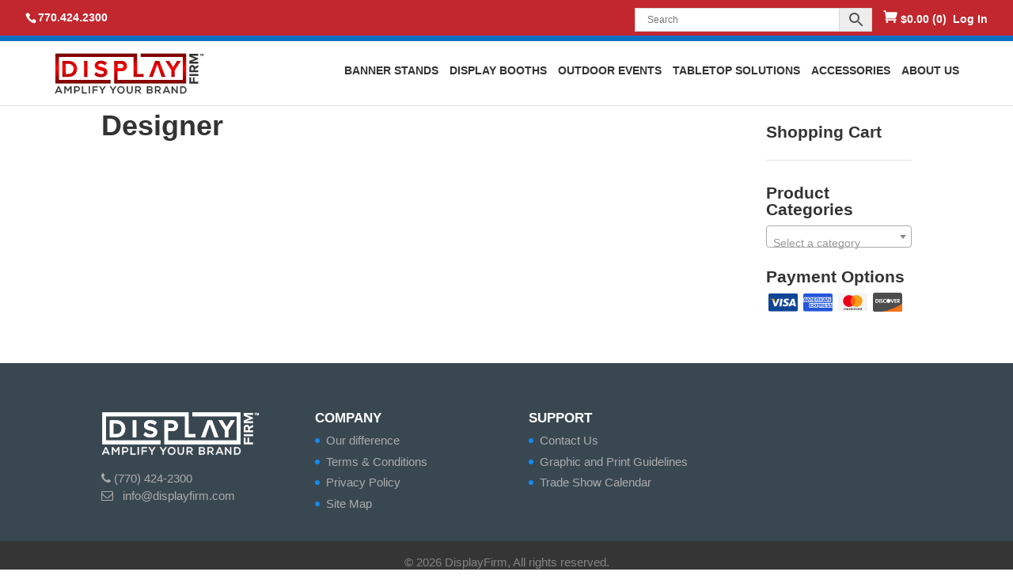

--- FILE ---
content_type: text/html; charset=UTF-8
request_url: https://www.displayfirm.com/designer/
body_size: 167873
content:
<!DOCTYPE html>
<!--[if IE 6]>
<html id="ie6" lang="en-US">
<![endif]-->
<!--[if IE 7]>
<html id="ie7" lang="en-US">
<![endif]-->
<!--[if IE 8]>
<html id="ie8" lang="en-US">
<![endif]-->
<!--[if !(IE 6) | !(IE 7) | !(IE 8)  ]><!-->
<html lang="en-US">
<!--<![endif]-->
<head><meta http-equiv="Content-Type" content="text/html; charset=utf-8">
			
	<meta http-equiv="X-UA-Compatible" content="IE=edge">	<!-- Google Tag Manager -->
	<script>(function(w,d,s,l,i){w[l]=w[l]||[];w[l].push({'gtm.start':
	new Date().getTime(),event:'gtm.js'});var f=d.getElementsByTagName(s)[0],
	j=d.createElement(s),dl=l!='dataLayer'?'&l='+l:'';j.async=true;j.src=
	'https://www.googletagmanager.com/gtm.js?id='+i+dl;f.parentNode.insertBefore(j,f);
	})(window,document,'script','dataLayer','GTM-PK2MSQ6B');</script>
	<!-- End Google Tag Manager -->
	
	<link rel="pingback" href="https://www.displayfirm.com/xmlrpc.php" />
	
		<!--[if lt IE 9]>
	<script src="https://www.displayfirm.com/wp-content/themes/Divi/js/html5.js" type="text/javascript"></script>
	<![endif]-->
	<!-- Conditional Statements do not work in IE 10 and greater -->
	<script type="text/javascript">
		document.documentElement.className = 'js';		
	</script>
	<meta name='robots' content='index, follow, max-image-preview:large, max-snippet:-1, max-video-preview:-1' />
	<style>img:is([sizes="auto" i], [sizes^="auto," i]) { contain-intrinsic-size: 3000px 1500px }</style>
	<script type="text/javascript">
			let jqueryParams=[],jQuery=function(r){return jqueryParams=[...jqueryParams,r],jQuery},$=function(r){return jqueryParams=[...jqueryParams,r],$};window.jQuery=jQuery,window.$=jQuery;let customHeadScripts=!1;jQuery.fn=jQuery.prototype={},$.fn=jQuery.prototype={},jQuery.noConflict=function(r){if(window.jQuery)return jQuery=window.jQuery,$=window.jQuery,customHeadScripts=!0,jQuery.noConflict},jQuery.ready=function(r){jqueryParams=[...jqueryParams,r]},$.ready=function(r){jqueryParams=[...jqueryParams,r]},jQuery.load=function(r){jqueryParams=[...jqueryParams,r]},$.load=function(r){jqueryParams=[...jqueryParams,r]},jQuery.fn.ready=function(r){jqueryParams=[...jqueryParams,r]},$.fn.ready=function(r){jqueryParams=[...jqueryParams,r]};</script>
	<!-- This site is optimized with the Yoast SEO plugin v26.2 - https://yoast.com/wordpress/plugins/seo/ -->
	<title>Designer - DisplayFirm</title>
	<link rel="canonical" href="https://www.displayfirm.com/designer/" />
	<meta property="og:locale" content="en_US" />
	<meta property="og:type" content="article" />
	<meta property="og:title" content="Designer - DisplayFirm" />
	<meta property="og:url" content="https://www.displayfirm.com/designer/" />
	<meta property="og:site_name" content="DisplayFirm" />
	<meta name="twitter:card" content="summary_large_image" />
	<script type="application/ld+json" class="yoast-schema-graph">{"@context":"https://schema.org","@graph":[{"@type":"WebPage","@id":"https://www.displayfirm.com/designer/","url":"https://www.displayfirm.com/designer/","name":"Designer - DisplayFirm","isPartOf":{"@id":"https://www.displayfirm.com/#website"},"datePublished":"2018-04-23T04:05:06+00:00","breadcrumb":{"@id":"https://www.displayfirm.com/designer/#breadcrumb"},"inLanguage":"en-US","potentialAction":[{"@type":"ReadAction","target":["https://www.displayfirm.com/designer/"]}]},{"@type":"BreadcrumbList","@id":"https://www.displayfirm.com/designer/#breadcrumb","itemListElement":[{"@type":"ListItem","position":1,"name":"Home","item":"https://www.displayfirm.com/"},{"@type":"ListItem","position":2,"name":"Designer"}]},{"@type":"WebSite","@id":"https://www.displayfirm.com/#website","url":"https://www.displayfirm.com/","name":"DisplayFirm","description":"Amplify Your Brand","publisher":{"@id":"https://www.displayfirm.com/#organization"},"potentialAction":[{"@type":"SearchAction","target":{"@type":"EntryPoint","urlTemplate":"https://www.displayfirm.com/?s={search_term_string}"},"query-input":{"@type":"PropertyValueSpecification","valueRequired":true,"valueName":"search_term_string"}}],"inLanguage":"en-US"},{"@type":"Organization","@id":"https://www.displayfirm.com/#organization","name":"DisplayFirm","url":"https://www.displayfirm.com/","logo":{"@type":"ImageObject","inLanguage":"en-US","@id":"https://www.displayfirm.com/#/schema/logo/image/","url":"","contentUrl":"","caption":"DisplayFirm"},"image":{"@id":"https://www.displayfirm.com/#/schema/logo/image/"}}]}</script>
	<!-- / Yoast SEO plugin. -->


<link rel="alternate" type="application/rss+xml" title="DisplayFirm &raquo; Feed" href="https://www.displayfirm.com/feed/" />
<link rel="alternate" type="application/rss+xml" title="DisplayFirm &raquo; Comments Feed" href="https://www.displayfirm.com/comments/feed/" />
<meta content="RoyalCommerce v.1.1" name="generator"/>				<script>
				var divimegapro_singleton = [];
				divimegapro_singleton['header'] = false;
				divimegapro_singleton['content'] = false;
				divimegapro_singleton['footer'] = false;
				var divimegapro_singleton_enabled = ( divimegapro_singleton['header'] || divimegapro_singleton['content'] || divimegapro_singleton['footer'] ) ? true : false;
				</script>
				
				<link rel='stylesheet' id='woo-cart-weight-blocks-integration-frontend-css' href='https://www.displayfirm.com/wp-content/plugins/woo-cart-weight/build/style-index.css?ver=1760991751' type='text/css' media='all' />
<link rel='stylesheet' id='woo-cart-weight-blocks-integration-editor-css' href='https://www.displayfirm.com/wp-content/plugins/woo-cart-weight/build/style-index.css?ver=1760991751' type='text/css' media='all' />
<link rel='stylesheet' id='aws-divi-css' href='https://www.displayfirm.com/wp-content/plugins/advanced-woo-search-pro/includes/modules/divi/divi.css?ver=3.46' type='text/css' media='all' />
<style id='wp-block-library-theme-inline-css' type='text/css'>
.wp-block-audio :where(figcaption){
  color:#555;
  font-size:13px;
  text-align:center;
}
.is-dark-theme .wp-block-audio :where(figcaption){
  color:#ffffffa6;
}

.wp-block-audio{
  margin:0 0 1em;
}

.wp-block-code{
  border:1px solid #ccc;
  border-radius:4px;
  font-family:Menlo,Consolas,monaco,monospace;
  padding:.8em 1em;
}

.wp-block-embed :where(figcaption){
  color:#555;
  font-size:13px;
  text-align:center;
}
.is-dark-theme .wp-block-embed :where(figcaption){
  color:#ffffffa6;
}

.wp-block-embed{
  margin:0 0 1em;
}

.blocks-gallery-caption{
  color:#555;
  font-size:13px;
  text-align:center;
}
.is-dark-theme .blocks-gallery-caption{
  color:#ffffffa6;
}

:root :where(.wp-block-image figcaption){
  color:#555;
  font-size:13px;
  text-align:center;
}
.is-dark-theme :root :where(.wp-block-image figcaption){
  color:#ffffffa6;
}

.wp-block-image{
  margin:0 0 1em;
}

.wp-block-pullquote{
  border-bottom:4px solid;
  border-top:4px solid;
  color:currentColor;
  margin-bottom:1.75em;
}
.wp-block-pullquote cite,.wp-block-pullquote footer,.wp-block-pullquote__citation{
  color:currentColor;
  font-size:.8125em;
  font-style:normal;
  text-transform:uppercase;
}

.wp-block-quote{
  border-left:.25em solid;
  margin:0 0 1.75em;
  padding-left:1em;
}
.wp-block-quote cite,.wp-block-quote footer{
  color:currentColor;
  font-size:.8125em;
  font-style:normal;
  position:relative;
}
.wp-block-quote:where(.has-text-align-right){
  border-left:none;
  border-right:.25em solid;
  padding-left:0;
  padding-right:1em;
}
.wp-block-quote:where(.has-text-align-center){
  border:none;
  padding-left:0;
}
.wp-block-quote.is-large,.wp-block-quote.is-style-large,.wp-block-quote:where(.is-style-plain){
  border:none;
}

.wp-block-search .wp-block-search__label{
  font-weight:700;
}

.wp-block-search__button{
  border:1px solid #ccc;
  padding:.375em .625em;
}

:where(.wp-block-group.has-background){
  padding:1.25em 2.375em;
}

.wp-block-separator.has-css-opacity{
  opacity:.4;
}

.wp-block-separator{
  border:none;
  border-bottom:2px solid;
  margin-left:auto;
  margin-right:auto;
}
.wp-block-separator.has-alpha-channel-opacity{
  opacity:1;
}
.wp-block-separator:not(.is-style-wide):not(.is-style-dots){
  width:100px;
}
.wp-block-separator.has-background:not(.is-style-dots){
  border-bottom:none;
  height:1px;
}
.wp-block-separator.has-background:not(.is-style-wide):not(.is-style-dots){
  height:2px;
}

.wp-block-table{
  margin:0 0 1em;
}
.wp-block-table td,.wp-block-table th{
  word-break:normal;
}
.wp-block-table :where(figcaption){
  color:#555;
  font-size:13px;
  text-align:center;
}
.is-dark-theme .wp-block-table :where(figcaption){
  color:#ffffffa6;
}

.wp-block-video :where(figcaption){
  color:#555;
  font-size:13px;
  text-align:center;
}
.is-dark-theme .wp-block-video :where(figcaption){
  color:#ffffffa6;
}

.wp-block-video{
  margin:0 0 1em;
}

:root :where(.wp-block-template-part.has-background){
  margin-bottom:0;
  margin-top:0;
  padding:1.25em 2.375em;
}
</style>
<style id='global-styles-inline-css' type='text/css'>
:root{--wp--preset--aspect-ratio--square: 1;--wp--preset--aspect-ratio--4-3: 4/3;--wp--preset--aspect-ratio--3-4: 3/4;--wp--preset--aspect-ratio--3-2: 3/2;--wp--preset--aspect-ratio--2-3: 2/3;--wp--preset--aspect-ratio--16-9: 16/9;--wp--preset--aspect-ratio--9-16: 9/16;--wp--preset--color--black: #000000;--wp--preset--color--cyan-bluish-gray: #abb8c3;--wp--preset--color--white: #ffffff;--wp--preset--color--pale-pink: #f78da7;--wp--preset--color--vivid-red: #cf2e2e;--wp--preset--color--luminous-vivid-orange: #ff6900;--wp--preset--color--luminous-vivid-amber: #fcb900;--wp--preset--color--light-green-cyan: #7bdcb5;--wp--preset--color--vivid-green-cyan: #00d084;--wp--preset--color--pale-cyan-blue: #8ed1fc;--wp--preset--color--vivid-cyan-blue: #0693e3;--wp--preset--color--vivid-purple: #9b51e0;--wp--preset--gradient--vivid-cyan-blue-to-vivid-purple: linear-gradient(135deg,rgba(6,147,227,1) 0%,rgb(155,81,224) 100%);--wp--preset--gradient--light-green-cyan-to-vivid-green-cyan: linear-gradient(135deg,rgb(122,220,180) 0%,rgb(0,208,130) 100%);--wp--preset--gradient--luminous-vivid-amber-to-luminous-vivid-orange: linear-gradient(135deg,rgba(252,185,0,1) 0%,rgba(255,105,0,1) 100%);--wp--preset--gradient--luminous-vivid-orange-to-vivid-red: linear-gradient(135deg,rgba(255,105,0,1) 0%,rgb(207,46,46) 100%);--wp--preset--gradient--very-light-gray-to-cyan-bluish-gray: linear-gradient(135deg,rgb(238,238,238) 0%,rgb(169,184,195) 100%);--wp--preset--gradient--cool-to-warm-spectrum: linear-gradient(135deg,rgb(74,234,220) 0%,rgb(151,120,209) 20%,rgb(207,42,186) 40%,rgb(238,44,130) 60%,rgb(251,105,98) 80%,rgb(254,248,76) 100%);--wp--preset--gradient--blush-light-purple: linear-gradient(135deg,rgb(255,206,236) 0%,rgb(152,150,240) 100%);--wp--preset--gradient--blush-bordeaux: linear-gradient(135deg,rgb(254,205,165) 0%,rgb(254,45,45) 50%,rgb(107,0,62) 100%);--wp--preset--gradient--luminous-dusk: linear-gradient(135deg,rgb(255,203,112) 0%,rgb(199,81,192) 50%,rgb(65,88,208) 100%);--wp--preset--gradient--pale-ocean: linear-gradient(135deg,rgb(255,245,203) 0%,rgb(182,227,212) 50%,rgb(51,167,181) 100%);--wp--preset--gradient--electric-grass: linear-gradient(135deg,rgb(202,248,128) 0%,rgb(113,206,126) 100%);--wp--preset--gradient--midnight: linear-gradient(135deg,rgb(2,3,129) 0%,rgb(40,116,252) 100%);--wp--preset--font-size--small: 13px;--wp--preset--font-size--medium: 20px;--wp--preset--font-size--large: 36px;--wp--preset--font-size--x-large: 42px;--wp--preset--spacing--20: 0.44rem;--wp--preset--spacing--30: 0.67rem;--wp--preset--spacing--40: 1rem;--wp--preset--spacing--50: 1.5rem;--wp--preset--spacing--60: 2.25rem;--wp--preset--spacing--70: 3.38rem;--wp--preset--spacing--80: 5.06rem;--wp--preset--shadow--natural: 6px 6px 9px rgba(0, 0, 0, 0.2);--wp--preset--shadow--deep: 12px 12px 50px rgba(0, 0, 0, 0.4);--wp--preset--shadow--sharp: 6px 6px 0px rgba(0, 0, 0, 0.2);--wp--preset--shadow--outlined: 6px 6px 0px -3px rgba(255, 255, 255, 1), 6px 6px rgba(0, 0, 0, 1);--wp--preset--shadow--crisp: 6px 6px 0px rgba(0, 0, 0, 1);}:root { --wp--style--global--content-size: 823px;--wp--style--global--wide-size: 1080px; }:where(body) { margin: 0; }.wp-site-blocks > .alignleft { float: left; margin-right: 2em; }.wp-site-blocks > .alignright { float: right; margin-left: 2em; }.wp-site-blocks > .aligncenter { justify-content: center; margin-left: auto; margin-right: auto; }:where(.is-layout-flex){gap: 0.5em;}:where(.is-layout-grid){gap: 0.5em;}.is-layout-flow > .alignleft{float: left;margin-inline-start: 0;margin-inline-end: 2em;}.is-layout-flow > .alignright{float: right;margin-inline-start: 2em;margin-inline-end: 0;}.is-layout-flow > .aligncenter{margin-left: auto !important;margin-right: auto !important;}.is-layout-constrained > .alignleft{float: left;margin-inline-start: 0;margin-inline-end: 2em;}.is-layout-constrained > .alignright{float: right;margin-inline-start: 2em;margin-inline-end: 0;}.is-layout-constrained > .aligncenter{margin-left: auto !important;margin-right: auto !important;}.is-layout-constrained > :where(:not(.alignleft):not(.alignright):not(.alignfull)){max-width: var(--wp--style--global--content-size);margin-left: auto !important;margin-right: auto !important;}.is-layout-constrained > .alignwide{max-width: var(--wp--style--global--wide-size);}body .is-layout-flex{display: flex;}.is-layout-flex{flex-wrap: wrap;align-items: center;}.is-layout-flex > :is(*, div){margin: 0;}body .is-layout-grid{display: grid;}.is-layout-grid > :is(*, div){margin: 0;}body{padding-top: 0px;padding-right: 0px;padding-bottom: 0px;padding-left: 0px;}:root :where(.wp-element-button, .wp-block-button__link){background-color: #32373c;border-width: 0;color: #fff;font-family: inherit;font-size: inherit;line-height: inherit;padding: calc(0.667em + 2px) calc(1.333em + 2px);text-decoration: none;}.has-black-color{color: var(--wp--preset--color--black) !important;}.has-cyan-bluish-gray-color{color: var(--wp--preset--color--cyan-bluish-gray) !important;}.has-white-color{color: var(--wp--preset--color--white) !important;}.has-pale-pink-color{color: var(--wp--preset--color--pale-pink) !important;}.has-vivid-red-color{color: var(--wp--preset--color--vivid-red) !important;}.has-luminous-vivid-orange-color{color: var(--wp--preset--color--luminous-vivid-orange) !important;}.has-luminous-vivid-amber-color{color: var(--wp--preset--color--luminous-vivid-amber) !important;}.has-light-green-cyan-color{color: var(--wp--preset--color--light-green-cyan) !important;}.has-vivid-green-cyan-color{color: var(--wp--preset--color--vivid-green-cyan) !important;}.has-pale-cyan-blue-color{color: var(--wp--preset--color--pale-cyan-blue) !important;}.has-vivid-cyan-blue-color{color: var(--wp--preset--color--vivid-cyan-blue) !important;}.has-vivid-purple-color{color: var(--wp--preset--color--vivid-purple) !important;}.has-black-background-color{background-color: var(--wp--preset--color--black) !important;}.has-cyan-bluish-gray-background-color{background-color: var(--wp--preset--color--cyan-bluish-gray) !important;}.has-white-background-color{background-color: var(--wp--preset--color--white) !important;}.has-pale-pink-background-color{background-color: var(--wp--preset--color--pale-pink) !important;}.has-vivid-red-background-color{background-color: var(--wp--preset--color--vivid-red) !important;}.has-luminous-vivid-orange-background-color{background-color: var(--wp--preset--color--luminous-vivid-orange) !important;}.has-luminous-vivid-amber-background-color{background-color: var(--wp--preset--color--luminous-vivid-amber) !important;}.has-light-green-cyan-background-color{background-color: var(--wp--preset--color--light-green-cyan) !important;}.has-vivid-green-cyan-background-color{background-color: var(--wp--preset--color--vivid-green-cyan) !important;}.has-pale-cyan-blue-background-color{background-color: var(--wp--preset--color--pale-cyan-blue) !important;}.has-vivid-cyan-blue-background-color{background-color: var(--wp--preset--color--vivid-cyan-blue) !important;}.has-vivid-purple-background-color{background-color: var(--wp--preset--color--vivid-purple) !important;}.has-black-border-color{border-color: var(--wp--preset--color--black) !important;}.has-cyan-bluish-gray-border-color{border-color: var(--wp--preset--color--cyan-bluish-gray) !important;}.has-white-border-color{border-color: var(--wp--preset--color--white) !important;}.has-pale-pink-border-color{border-color: var(--wp--preset--color--pale-pink) !important;}.has-vivid-red-border-color{border-color: var(--wp--preset--color--vivid-red) !important;}.has-luminous-vivid-orange-border-color{border-color: var(--wp--preset--color--luminous-vivid-orange) !important;}.has-luminous-vivid-amber-border-color{border-color: var(--wp--preset--color--luminous-vivid-amber) !important;}.has-light-green-cyan-border-color{border-color: var(--wp--preset--color--light-green-cyan) !important;}.has-vivid-green-cyan-border-color{border-color: var(--wp--preset--color--vivid-green-cyan) !important;}.has-pale-cyan-blue-border-color{border-color: var(--wp--preset--color--pale-cyan-blue) !important;}.has-vivid-cyan-blue-border-color{border-color: var(--wp--preset--color--vivid-cyan-blue) !important;}.has-vivid-purple-border-color{border-color: var(--wp--preset--color--vivid-purple) !important;}.has-vivid-cyan-blue-to-vivid-purple-gradient-background{background: var(--wp--preset--gradient--vivid-cyan-blue-to-vivid-purple) !important;}.has-light-green-cyan-to-vivid-green-cyan-gradient-background{background: var(--wp--preset--gradient--light-green-cyan-to-vivid-green-cyan) !important;}.has-luminous-vivid-amber-to-luminous-vivid-orange-gradient-background{background: var(--wp--preset--gradient--luminous-vivid-amber-to-luminous-vivid-orange) !important;}.has-luminous-vivid-orange-to-vivid-red-gradient-background{background: var(--wp--preset--gradient--luminous-vivid-orange-to-vivid-red) !important;}.has-very-light-gray-to-cyan-bluish-gray-gradient-background{background: var(--wp--preset--gradient--very-light-gray-to-cyan-bluish-gray) !important;}.has-cool-to-warm-spectrum-gradient-background{background: var(--wp--preset--gradient--cool-to-warm-spectrum) !important;}.has-blush-light-purple-gradient-background{background: var(--wp--preset--gradient--blush-light-purple) !important;}.has-blush-bordeaux-gradient-background{background: var(--wp--preset--gradient--blush-bordeaux) !important;}.has-luminous-dusk-gradient-background{background: var(--wp--preset--gradient--luminous-dusk) !important;}.has-pale-ocean-gradient-background{background: var(--wp--preset--gradient--pale-ocean) !important;}.has-electric-grass-gradient-background{background: var(--wp--preset--gradient--electric-grass) !important;}.has-midnight-gradient-background{background: var(--wp--preset--gradient--midnight) !important;}.has-small-font-size{font-size: var(--wp--preset--font-size--small) !important;}.has-medium-font-size{font-size: var(--wp--preset--font-size--medium) !important;}.has-large-font-size{font-size: var(--wp--preset--font-size--large) !important;}.has-x-large-font-size{font-size: var(--wp--preset--font-size--x-large) !important;}
:where(.wp-block-post-template.is-layout-flex){gap: 1.25em;}:where(.wp-block-post-template.is-layout-grid){gap: 1.25em;}
:where(.wp-block-columns.is-layout-flex){gap: 2em;}:where(.wp-block-columns.is-layout-grid){gap: 2em;}
:root :where(.wp-block-pullquote){font-size: 1.5em;line-height: 1.6;}
</style>
<link rel='stylesheet' id='login-and-logout-redirect-css' href='https://www.displayfirm.com/wp-content/plugins/login-and-logout-redirect/public/css/login-and-logout-redirect-public.css?ver=2.0.3' type='text/css' media='all' />
<link rel='stylesheet' id='openswatch-css' href='https://www.displayfirm.com/wp-content/plugins/openswatch/assets/css/openswatch.css?ver=e692ff11266ec3992bbb14b4510e4bf3' type='text/css' media='all' />
<link rel='stylesheet' id='tooltipster-css' href='https://www.displayfirm.com/wp-content/plugins/openswatch/assets/css/tooltipster.css?ver=e692ff11266ec3992bbb14b4510e4bf3' type='text/css' media='all' />
<link rel='stylesheet' id='pewc-tooltipster-style-css' href='https://www.displayfirm.com/wp-content/plugins/product-extras-for-woocommerce/assets/css/tooltipster.bundle.min.css?ver=3.26.18' type='text/css' media='all' />
<link rel='stylesheet' id='pewc-tooltipster-shadow-css' href='https://www.displayfirm.com/wp-content/plugins/product-extras-for-woocommerce/assets/css/tooltipster-sideTip-shadow.min.css?ver=3.26.18' type='text/css' media='all' />
<link rel='stylesheet' id='tiered-pricing-table-front-css-css' href='https://www.displayfirm.com/wp-content/plugins/tier-pricing-table/assets/frontend/main.css?ver=8.3.0' type='text/css' media='all' />
<link rel='stylesheet' id='woocommerce-layout-css' href='https://www.displayfirm.com/wp-content/plugins/woocommerce/assets/css/woocommerce-layout.css?ver=10.3.0' type='text/css' media='all' />
<link rel='stylesheet' id='woocommerce-smallscreen-css' href='https://www.displayfirm.com/wp-content/plugins/woocommerce/assets/css/woocommerce-smallscreen.css?ver=10.3.0' type='text/css' media='only screen and (max-width: 768px)' />
<link rel='stylesheet' id='woocommerce-general-css' href='https://www.displayfirm.com/wp-content/plugins/woocommerce/assets/css/woocommerce.css?ver=10.3.0' type='text/css' media='all' />
<style id='woocommerce-inline-inline-css' type='text/css'>
.woocommerce form .form-row .required { visibility: visible; }
</style>
<link rel='stylesheet' id='aws-pro-style-css' href='https://www.displayfirm.com/wp-content/plugins/advanced-woo-search-pro/assets/css/common.css?ver=pro3.46' type='text/css' media='all' />
<link rel='stylesheet' id='brands-styles-css' href='https://www.displayfirm.com/wp-content/plugins/woocommerce/assets/css/brands.css?ver=10.3.0' type='text/css' media='all' />
<link rel='stylesheet' id='dg-product-carousel-styles-css' href='https://www.displayfirm.com/wp-content/plugins/dg-product-carousel/styles/style.min.css?ver=2.0.1' type='text/css' media='all' />
<link rel='stylesheet' id='wpforms-choicesjs-css' href='https://www.displayfirm.com/wp-content/plugins/wpforms-lite/assets/css/integrations/divi/choices.min.css?ver=10.2.0' type='text/css' media='all' />
<link rel='stylesheet' id='divi-style-parent-css' href='https://www.displayfirm.com/wp-content/themes/Divi/style-static.min.css?ver=4.27.2' type='text/css' media='all' />
<link rel='stylesheet' id='custom-plugin-css' href='https://www.displayfirm.com/wp-content/themes/RoyalCommerce/custom/css/custom_plugins.021020.css?ver=e692ff11266ec3992bbb14b4510e4bf3' type='text/css' media='all' />
<link rel='stylesheet' id='divi-style-css' href='https://www.displayfirm.com/wp-content/themes/RoyalCommerce/style.css?ver=4.27.2' type='text/css' media='all' />
<link rel='stylesheet' id='DiviMegaPro-main-css' href='https://www.displayfirm.com/wp-content/plugins/divi-mega-pro/assets/css/main.css?ver=1.9.8.2' type='text/css' media='all' />
<link rel='stylesheet' id='DiviMegaPro-main-media-query-css' href='https://www.displayfirm.com/wp-content/plugins/divi-mega-pro/assets/css/main-media-query.css?ver=1.9.8.2' type='text/css' media='all' />
<link rel='stylesheet' id='DiviMegaPro-tippy-animations-css' href='https://www.displayfirm.com/wp-content/plugins/divi-mega-pro/assets/libraries/tippy/css/animations.css?ver=1.9.8.2' type='text/css' media='all' />
<script type="text/template" id="tmpl-variation-template">
	<div class="woocommerce-variation-description">{{{ data.variation.variation_description }}}</div>
	<div class="woocommerce-variation-price">{{{ data.variation.price_html }}}</div>
	<div class="woocommerce-variation-availability">{{{ data.variation.availability_html }}}</div>
</script>
<script type="text/template" id="tmpl-unavailable-variation-template">
	<p role="alert">Sorry, this product is unavailable. Please choose a different combination.</p>
</script>
<script type="text/javascript" src="https://www.displayfirm.com/wp-includes/js/jquery/jquery.js?ver=3.7.1" id="jquery-core-js"></script>
<script type="text/javascript" src="https://www.displayfirm.com/wp-includes/js/jquery/jquery-migrate.js?ver=3.4.1" id="jquery-migrate-js"></script>
<script type="text/javascript" id="jquery-js-after">
/* <![CDATA[ */
jqueryParams.length&&$.each(jqueryParams,function(e,r){if("function"==typeof r){var n=String(r);n.replace("$","jQuery");var a=new Function("return "+n)();$(document).ready(a)}});
/* ]]> */
</script>
<script type="text/javascript" src="https://www.displayfirm.com/wp-content/plugins/woocommerce/assets/js/accounting/accounting.js?ver=0.4.2" id="accounting-js"></script>
<script type="text/javascript" src="https://www.displayfirm.com/wp-includes/js/underscore.min.js?ver=1.13.7" id="underscore-js"></script>
<script type="text/javascript" id="wp-util-js-extra">
/* <![CDATA[ */
var _wpUtilSettings = {"ajax":{"url":"\/wp-admin\/admin-ajax.php"}};
/* ]]> */
</script>
<script type="text/javascript" src="https://www.displayfirm.com/wp-includes/js/wp-util.js?ver=e692ff11266ec3992bbb14b4510e4bf3" id="wp-util-js"></script>
<script type="text/javascript" src="https://www.displayfirm.com/wp-content/plugins/woocommerce/assets/js/jquery-blockui/jquery.blockUI.js?ver=2.7.0-wc.10.3.0" id="wc-jquery-blockui-js" data-wp-strategy="defer"></script>
<script type="text/javascript" src="https://www.displayfirm.com/wp-includes/js/jquery/ui/core.js?ver=1.13.3" id="jquery-ui-core-js"></script>
<script type="text/javascript" src="https://www.displayfirm.com/wp-includes/js/jquery/ui/datepicker.js?ver=1.13.3" id="jquery-ui-datepicker-js"></script>
<script type="text/javascript" id="jquery-ui-datepicker-js-after">
/* <![CDATA[ */
jQuery(function(jQuery){jQuery.datepicker.setDefaults({"closeText":"Close","currentText":"Today","monthNames":["January","February","March","April","May","June","July","August","September","October","November","December"],"monthNamesShort":["Jan","Feb","Mar","Apr","May","Jun","Jul","Aug","Sep","Oct","Nov","Dec"],"nextText":"Next","prevText":"Previous","dayNames":["Sunday","Monday","Tuesday","Wednesday","Thursday","Friday","Saturday"],"dayNamesShort":["Sun","Mon","Tue","Wed","Thu","Fri","Sat"],"dayNamesMin":["S","M","T","W","T","F","S"],"dateFormat":"MM d, yy","firstDay":1,"isRTL":false});});
/* ]]> */
</script>
<script type="text/javascript" src="https://www.displayfirm.com/wp-content/plugins/login-and-logout-redirect/public/js/login-and-logout-redirect-public.js?ver=2.0.3" id="login-and-logout-redirect-js"></script>
<script type="text/javascript" id="wc-single-product-js-extra">
/* <![CDATA[ */
var wc_single_product_params = {"i18n_required_rating_text":"Please select a rating","i18n_rating_options":["1 of 5 stars","2 of 5 stars","3 of 5 stars","4 of 5 stars","5 of 5 stars"],"i18n_product_gallery_trigger_text":"View full-screen image gallery","review_rating_required":"yes","flexslider":{"rtl":false,"animation":"slide","smoothHeight":true,"directionNav":false,"controlNav":"thumbnails","slideshow":false,"animationSpeed":500,"animationLoop":false,"allowOneSlide":false},"zoom_enabled":"1","zoom_options":[],"photoswipe_enabled":"1","photoswipe_options":{"shareEl":false,"closeOnScroll":false,"history":false,"hideAnimationDuration":0,"showAnimationDuration":0},"flexslider_enabled":"1"};
/* ]]> */
</script>
<script type="text/javascript" src="https://www.displayfirm.com/wp-content/plugins/woocommerce/assets/js/frontend/single-product.js?ver=10.3.0" id="wc-single-product-js" data-wp-strategy="defer"></script>
<script type="text/javascript" id="openswatch-js-extra">
/* <![CDATA[ */
var openwatch_ajax_url = "https:\/\/www.displayfirm.com\/wp-admin\/admin-ajax.php";
/* ]]> */
</script>
<script type="text/javascript" src="https://www.displayfirm.com/wp-content/plugins/openswatch/assets/js/openswatch.js?ver=e692ff11266ec3992bbb14b4510e4bf3" id="openswatch-js"></script>
<script type="text/javascript" src="https://www.displayfirm.com/wp-content/plugins/openswatch/assets/js/openswatch_custom.js?ver=e692ff11266ec3992bbb14b4510e4bf3" id="openswatch_custom-js"></script>
<script type="text/javascript" src="https://www.displayfirm.com/wp-content/plugins/openswatch/assets/js/jquery.tooltipster.min.js?ver=e692ff11266ec3992bbb14b4510e4bf3" id="tooltipster-js"></script>
<script type="text/javascript" src="https://www.displayfirm.com/wp-content/plugins/product-extras-for-woocommerce/assets/js/conditions.js?ver=3.26.18" id="pewc-conditions-js"></script>
<script type="text/javascript" src="https://www.displayfirm.com/wp-content/plugins/product-extras-for-woocommerce/assets/js/dropzone.js?ver=3.26.18" id="pewc-dropzone-js"></script>
<script type="text/javascript" id="tiered-pricing-table-front-js-js-extra">
/* <![CDATA[ */
var tieredPricingGlobalData = {"loadVariationTieredPricingNonce":"a99b2de2c4","currencyOptions":{"currency_symbol":"&#36;","decimal_separator":".","thousand_separator":",","decimals":2,"price_format":"%1$s%2$s","trim_zeros":false},"supportedVariableProductTypes":["variable","variable-subscription"],"supportedSimpleProductTypes":["simple","variation","subscription","subscription-variation"]};
/* ]]> */
</script>
<script type="text/javascript" src="https://www.displayfirm.com/wp-content/plugins/tier-pricing-table/assets/frontend/product-tiered-pricing-table.min.js?ver=8.3.0" id="tiered-pricing-table-front-js-js"></script>
<script type="text/javascript" src="https://www.displayfirm.com/wp-content/plugins/woocommerce/assets/js/js-cookie/js.cookie.js?ver=2.1.4-wc.10.3.0" id="wc-js-cookie-js" defer="defer" data-wp-strategy="defer"></script>
<script type="text/javascript" id="woocommerce-js-extra">
/* <![CDATA[ */
var woocommerce_params = {"ajax_url":"\/wp-admin\/admin-ajax.php","wc_ajax_url":"\/?wc-ajax=%%endpoint%%","i18n_password_show":"Show password","i18n_password_hide":"Hide password"};
/* ]]> */
</script>
<script type="text/javascript" src="https://www.displayfirm.com/wp-content/plugins/woocommerce/assets/js/frontend/woocommerce.js?ver=10.3.0" id="woocommerce-js" defer="defer" data-wp-strategy="defer"></script>
<script type="text/javascript" src="https://www.displayfirm.com/wp-content/plugins/divi-mega-pro/assets/js/popper-1.16.1.min.js?ver=1.9.8.2" id="DiviMegaPro-popper-js"></script>
<script type="text/javascript" src="https://www.displayfirm.com/wp-content/plugins/divi-mega-pro/assets/js/tippy-5.2.1.min.js?ver=1.9.8.2" id="DiviMegaPro-tippy-js"></script>
<link rel="https://api.w.org/" href="https://www.displayfirm.com/wp-json/" /><link rel="alternate" title="JSON" type="application/json" href="https://www.displayfirm.com/wp-json/wp/v2/pages/3934" /><link rel="EditURI" type="application/rsd+xml" title="RSD" href="https://www.displayfirm.com/xmlrpc.php?rsd" />
<link rel="alternate" title="oEmbed (JSON)" type="application/json+oembed" href="https://www.displayfirm.com/wp-json/oembed/1.0/embed?url=https%3A%2F%2Fwww.displayfirm.com%2Fdesigner%2F" />
<link rel="alternate" title="oEmbed (XML)" type="text/xml+oembed" href="https://www.displayfirm.com/wp-json/oembed/1.0/embed?url=https%3A%2F%2Fwww.displayfirm.com%2Fdesigner%2F&#038;format=xml" />
	<script data-name="dbdb-head-js">
	 
	</script>
<style>
.db_title, .db_tagline { 
    margin-right: 30px;
    margin-top: 0px;
    line-height: 1em;
}
.db_title_and_tagline {
    display: flex;
    align-items: flex-start;
}
.db_tagline_below_title_on .db_title_and_tagline {
    flex-direction: column;
}
.db_tagline_below_title_on .db_tagline {
    margin-top: 8px;
}
.db_title_and_tagline_valign_middle .db_title_and_tagline {
    align-items: center;
}
.db_title_and_tagline_valign_bottom .db_title_and_tagline {
    align-items: flex-end;
}
.db_title_and_tagline_below_logo_on .db_title_and_tagline {
    position: absolute;
    bottom: 0px;
    left: 0px;
    transform: translateY(100%);
}
</style>
    <style>
@media only screen and (min-width: 981px) {
  .et_pb_subscribe.db_inline_form .et_pb_newsletter_form form {
    display: flex;
    width: 100%;
    grid-gap: 20px;
  }
  .et_pb_subscribe.db_inline_form .et_pb_newsletter_form form > * {
    flex: 1 1 0%;
  }
  .et_pb_subscribe.db_inline_form .et_pb_newsletter_form p.et_pb_newsletter_field {
    padding-bottom: 0;
  }
}
</style>
    <style>
        .db_pb_team_member_website_icon:before {
            content: "\e0e3";
        }
    </style>
    <style>
.db_pb_team_member_email_icon:before {
    content: "\e010";
}
ul.et_pb_member_social_links li > span {
    display: inline-block !important;
}
/* Fix email icon hidden by Email Address Encoder plugin */
ul.et_pb_member_social_links li>span {
    display: inline-block !important;
}
</style><style>.db_pb_team_member_phone_icon:before { content: "\e090"; } ul.et_pb_member_social_links li>span { display: inline-block !important; }</style><style>.db_pb_team_member_instagram_icon:before { content: "\e09a"; }</style>    <style>
        .et_pb_slider.dbdb_slider_random .et-pb-active-slide {
            visibility: hidden;
        }
    </style>
<style>
    .et_pb_gallery .et-pb-slider-arrows a {
        margin-top: 0;
        transform: translateY(-50%);
    }
</style>
<style>
    /* Hide all slide counters immediately to avoid flash of default separator */
    .dbdb-slide-counter{visibility:hidden;}
    .dbdb-slide-counter.dbdb-counter-ready{visibility:visible;}
</style>
<script>window.applySliderCounterSeparator = window.applySliderCounterSeparator || function(){ /* stub until plugin JS loads */ };</script>
<style>
body
  .et_pb_fullwidth_header.et_pb_fullscreen 
    .et_pb_fullwidth_header_container {
  height: 1px;
}
</style>
<!--[if lte IE 9]>
<style>
.et_pb_fullwidth_header.et_pb_fullscreen 
  .header-content-container.center { 
  position: relative;
  top: 50%;
  transform: translateY(-50%);
}
.et_pb_fullwidth_header.et_pb_fullscreen 
  .header-content-container.bottom { 
  position: relative;
  top: calc(100% - 80px);
  transform: translateY(-100%);
}
.et_pb_fullwidth_header.et_pb_fullscreen 
  .header-content { 
  float: none !important; 
  margin:0; 
  width: 100%; 
}
</style>
<![endif]-->
  <style type="text/css">
    .pewc-group-content-wrapper {
      background-color:  !important;
    }
    ul.pewc-product-extra-groups {
      margin-left: px;
      margin-bottom: px;
      padding: px;
      background-color: ;
    }
    .pewc-product-extra-groups > li {
      margin-left: px;
      margin-bottom: px;
      padding-top: px;
      padding-bottom: px;
      padding-left: px;
      padding-right: px;
      background-color: ;
      color: 0;
    }

    
    
          .pewc-group-heading-wrapper h3 {
        color: #333;
      }
    
          .pewc-group-heading-wrapper h3 {
        font-size: 32px;
      }
    
          .pewc-preset-style .pewc-groups-accordion .pewc-group-wrap h3 {
        background-color: transparent;
      }
      .pewc-groups-accordion .pewc-group-heading-wrapper, .pewc-preset-style .pewc-groups-accordion .pewc-group-wrap h3 {
        background-color: #eee;
      }
    
          .pewc-group-description {
      color: #222;
      }
    
          .pewc-group-description {
        font-size: 18px;
      }
    
          .pewc-step-buttons .pewc-next-step-button[data-direction="next"] {
        background-color: #eee;
      }
              .pewc-step-buttons .pewc-next-step-button[data-direction="next"] {
        color: #222;
      }
    
          .pewc-step-buttons .pewc-next-step-button[data-direction="previous"] {
        background-color: #eee;
      }
              .pewc-step-buttons .pewc-next-step-button[data-direction="previous"] {
        color: #222;
      }
    
          .pewc-steps-wrapper .pewc-tab  {
        background: #f9f9f9;
      }
      .pewc-steps-wrapper .pewc-tab:after {
        border-left-color: #f9f9f9;
      }
    
          .pewc-steps-wrapper .pewc-tab.active-tab  {
        background: #f1f1f1;
      }
      .pewc-steps-wrapper .pewc-tab.active-tab:after {
        border-left-color: #f1f1f1;
      }
    
          .pewc-preset-style .pewc-tabs-wrapper .pewc-tab  {
        background: #f1f1f1;
        border-color: #f1f1f1;
        border-bottom-color: #fff;

      }
    
          .pewc-preset-style .pewc-tabs-wrapper .pewc-tab.active-tab  {
        background: #fff;
        border-bottom-color: #fff;
      }
    
          .pewc-groups-accordion .pewc-group-wrap h3::before {
        border-color: #222;
      }
    
          .pewc-groups-accordion .pewc-group-wrap h3::before {
        height: 0.3em;
        width: 0.3em;
      }
        
                textarea.pewc-form-field {
      height: em;
    }
          .pewc-has-hex .pewc-radio-images-wrapper[class*=" pewc-columns-"] .pewc-radio-image-wrapper,
      .pewc-hex {
        width: 60px;
      }
                .pewc-hex {
        height: 60px;
      }
          .pewc-preset-style .pewc-radio-image-wrapper.checked,
      .pewc-preset-style .pewc-checkbox-image-wrapper.checked,
      .pewc-preset-style .checked .pewc-hex {
        border-color:  #2196f3;
      }
      /* 3.25.4, so that hover is only applied on screens with mice */
      @media (pointer: fine) {
        .pewc-preset-style .pewc-radio-image-wrapper:hover,
        .pewc-preset-style .pewc-checkbox-image-wrapper:hover,
        .pewc-preset-style .pewc-radio-image-wrapper:hover .pewc-hex {
          border-color:  #2196f3;
        }
      }
          .pewc-preset-style .pewc-radio-image-wrapper,
      .pewc-preset-style .pewc-checkbox-image-wrapper {
        padding: 8px
      }
          .pewc-preset-style .products-quantities-independent:not(.pewc-column-wrapper) .pewc-checkbox-desc-wrapper,
      .pewc-preset-style .products-quantities-independent:not(.pewc-column-wrapper) .pewc-radio-desc-wrapper {
        display: grid;
      }
      </style>
  			<style>
				.tier-pricing-summary-table {
					margin-bottom: 20px;
				}
			</style>
			<meta name="viewport" content="width=device-width, initial-scale=1.0, maximum-scale=1.0, user-scalable=0" />	<noscript><style>.woocommerce-product-gallery{ opacity: 1 !important; }</style></noscript>
	
                <script>
                
                    window.addEventListener("load", function() {
                        
                        var awsDiviSearch = document.querySelectorAll("header .et_pb_menu__search-button");
                        if ( awsDiviSearch ) {
                            for (var i = 0; i < awsDiviSearch.length; i++) {
                                awsDiviSearch[i].addEventListener("click", function() {
                                    window.setTimeout(function(){
                                        document.querySelector(".et_pb_menu__search-container .aws-container .aws-search-field").focus();
                                        jQuery( ".aws-search-result" ).hide();
                                    }, 100);
                                }, false);
                            }
                        }

                    }, false);

                </script>		<script type="text/javascript">
		var ajax_url = 'https://www.displayfirm.com/wp-admin/admin-ajax.php';
		</script>
		<link rel="icon" href="https://www.displayfirm.com/wp-content/uploads/2024/10/cropped-Displayfirm_Favicon-32x32.png" sizes="32x32" />
<link rel="icon" href="https://www.displayfirm.com/wp-content/uploads/2024/10/cropped-Displayfirm_Favicon-192x192.png" sizes="192x192" />
<link rel="apple-touch-icon" href="https://www.displayfirm.com/wp-content/uploads/2024/10/cropped-Displayfirm_Favicon-180x180.png" />
<meta name="msapplication-TileImage" content="https://www.displayfirm.com/wp-content/uploads/2024/10/cropped-Displayfirm_Favicon-270x270.png" />
<link rel="stylesheet" id="et-divi-customizer-global-cached-inline-styles" href="https://www.displayfirm.com/wp-content/et-cache/global/et-divi-customizer-global.min.css?ver=1769135787" />	<!-- Global site tag (gtag.js) - Google Analytics -->
	<script async src="https://www.googletagmanager.com/gtag/js?id=G-6G34E88SN1"></script>
	<script>
	  window.dataLayer = window.dataLayer || [];
	  function gtag(){dataLayer.push(arguments);}
	  gtag('js', new Date());

	  gtag('config', 'G-6G34E88SN1');
	</script>
</head>
<body data-rsssl=1 class="wp-singular page-template-default page page-id-3934 wp-theme-Divi wp-child-theme-RoyalCommerce theme-Divi dbdb_divi_2_4_up desktop openswatch-mode-swatch-attribute pewc-quantity-layout-grid pewc-preset-style pewc-style-simple woocommerce-no-js et_button_no_icon et_pb_button_helper_class et_fixed_nav et_show_nav et_secondary_nav_enabled et_secondary_nav_two_panels et_primary_nav_dropdown_animation_fade et_secondary_nav_dropdown_animation_fade et_header_style_left et_pb_svg_logo et_pb_footer_columns4 et_cover_background et_pb_gutter osx et_pb_gutters3 et_right_sidebar et_divi_theme et-db">
<!-- Google Tag Manager (noscript) -->
<noscript><iframe src="https://www.googletagmanager.com/ns.html?id=GTM-PK2MSQ6B" height="0" width="0" style="display:none;visibility:hidden"></iframe></noscript>
<!-- End Google Tag Manager (noscript) -->

	<div id="page-container">

			<div id="top-header">
			<div class="container clearfix">

			
				<div id="et-info">
									<span id="et-info-phone">770.424.2300</span>
				
				
								</div> <!-- #et-info -->

							<div id="et-secondary-menu">
				                    <div class="search-cart-header">
                    	<div class="search-header clearfix">
                    		<div class="aws-container" data-id="1" data-url="/?wc-ajax=aws_action" data-siteurl="https://www.displayfirm.com" data-lang="" data-show-loader="true" data-show-more="false" data-ajax-search="true" data-show-page="false" data-show-clear="true" data-mobile-screen="false" data-buttons-order="2" data-target-blank="false" data-use-analytics="false" data-min-chars="1" data-filters="" data-init-filter="1" data-timeout="300" data-notfound="Nothing found" data-more="View all results" data-is-mobile="false" data-page-id="3934" data-tax="" data-sku="SKU: " data-item-added="Item added" data-sale-badge="Sale!" ><form class="aws-search-form" action="https://www.displayfirm.com/" method="get" role="search" ><div class="aws-wrapper"><label class="aws-search-label" for="697369fbc774f">Search</label><input  type="search" name="s" id="697369fbc774f" value="" class="aws-search-field" placeholder="Search" autocomplete="off" /><input type="hidden" name="post_type" value="product"><input type="hidden" name="type_aws" value="true"><input type="hidden" name="aws_id" value="1"><input type="hidden" name="aws_filter" class="awsFilterHidden" value="1"><div class="aws-search-clear"><span>×</span></div><div class="aws-loader"></div></div><div class="aws-search-btn aws-form-btn"><span class="aws-search-btn_icon"><svg focusable="false" xmlns="http://www.w3.org/2000/svg" viewBox="0 0 24 24" width="24px"><path d="M15.5 14h-.79l-.28-.27C15.41 12.59 16 11.11 16 9.5 16 5.91 13.09 3 9.5 3S3 5.91 3 9.5 5.91 16 9.5 16c1.61 0 3.09-.59 4.23-1.57l.27.28v.79l5 4.99L20.49 19l-4.99-5zm-6 0C7.01 14 5 11.99 5 9.5S7.01 5 9.5 5 14 7.01 14 9.5 11.99 14 9.5 14z"></path></svg></span></div></form></div>                    	</div>
                    	<div class="cart-header clearfix">
                    		<a class="cart-contents" href="https://www.displayfirm.com/cart/" title="View your shopping cart"><span class="woocommerce-Price-amount amount"><bdi><span class="woocommerce-Price-currencySymbol">&#36;</span>0.00</bdi></span> (0)</a>
                    	</div>
                    	<div class="login-header">
                    		<ul id="et-secondary-nav" class="menu"><li class="nmr-logged-out menu-item menu-item-type-custom menu-item-object-custom menu-item-44476"><a href="https://displayfirm.com/df-login">Log In</a></li>
</ul>                    	</div>
                    </div>
				</div> <!-- #et-secondary-menu -->
			</div> <!-- .container -->
		</div> <!-- #top-header -->
	
			<header id="main-header" data-height-onload="60">
			<!-- top strip
<div id="ts-nav-color-strip" data-height="7px" background-color="#43c2c9" 
-->
	<div id="ts-nav-color-strip" width="100%" style="background-color:#43c2c9" height="4px"><br></div>

			<div class="container clearfix et_menu_container">
							<div class="logo_container">
					<span class="logo_helper"></span>
					<a href="https://www.displayfirm.com/">
						<img src="https://displayfirm.com/wp-content/uploads/2020/02/Displayfirm_Logo_Red-sm-1.svg" alt="DisplayFirm" id="logo" data-height-percentage="100" />
					</a>
				</div>
				<div id="et-top-navigation" data-height="60" data-fixed-height="82">
											<nav id="top-menu-nav">
						    
						<ul id="top-menu" class="nav"><li id="menu-item-44421" class="menu-item menu-item-type-custom menu-item-object-custom menu-item-44421"><a rel="divimegapro-44439" href="https://displayfirm.com/category/banner-stands/">Banner Stands</a></li>
<li id="menu-item-44422" class="menu-item menu-item-type-custom menu-item-object-custom menu-item-44422"><a rel="divimegapro-44449" href="https://displayfirm.com/category/floor-displays/">Display Booths</a></li>
<li id="menu-item-44423" class="menu-item menu-item-type-custom menu-item-object-custom menu-item-44423"><a rel="divimegapro-44454" href="https://displayfirm.com/category/outdoor-events/">Outdoor Events</a></li>
<li id="menu-item-44424" class="menu-item menu-item-type-custom menu-item-object-custom menu-item-44424"><a rel="divimegapro-44460" href="https://displayfirm.com/category/table-top-solutions/">Tabletop Solutions</a></li>
<li id="menu-item-44420" class="menu-item menu-item-type-custom menu-item-object-custom menu-item-44420"><a rel="divimegapro-44428" href="https://displayfirm.com/category/accessories/">Accessories</a></li>
<li id="menu-item-44467" class="dvAboutUs menu-item menu-item-type-custom menu-item-object-custom menu-item-44467"><a rel="divimegapro-44583" href="#">About Us</a></li>
</ul>						</nav>
					
					
					
										<div id="ts_wishlist">
						<a href="/wishlist/view/"><span id="ts_wishlist_icon"></span></a>
					</div>
					<div id="et_mobile_nav_menu">
				<div class="mobile_nav closed">
					<span class="select_page">Select Page</span>
					<span class="mobile_menu_bar mobile_menu_bar_toggle"></span>
				</div>
			</div>				</div> <!-- #et-top-navigation -->
			</div> <!-- .container -->
<div class="et_search_outer">
	<div class="container et_search_form_container">
		<form role="search" method="get" class="et-search-form" action="https://www.displayfirm.com/">
			<input type="search" class="et-search-field" placeholder="Search &hellip;" value="" name="s" title="Search for:" />		</form>
		<span class="et_close_search_field"></span>
	</div>
</div>


		</header> <!-- #main-header -->

		<div id="et-main-area">
<div id="main-content">


	<div class="container">
		<div id="content-area" class="clearfix">
			<div id="left-area">


			
				<article id="post-3934" class="post-3934 page type-page status-publish hentry">

				
					<h1 class="entry-title main_title">Designer</h1>
				
				
					<div class="entry-content">
										</div>

				
				</article>

			

			</div>

				<div id="sidebar">
		<div id="woocommerce_widget_cart-3" class="et_pb_widget woocommerce widget_shopping_cart"><h4 class="widgettitle">Shopping Cart</h4><div class="widget_shopping_cart_content"></div></div><div id="woocommerce_product_categories-1" class="et_pb_widget woocommerce widget_product_categories"><h4 class="widgettitle">Product Categories</h4><select  name='product_cat' id='product_cat' class='dropdown_product_cat'>
	<option value='' selected='selected'>Select a category</option>
	<option class="level-0" value="accessories">Accessories</option>
	<option class="level-1" value="cases">&nbsp;&nbsp;&nbsp;Cases</option>
	<option class="level-1" value="charging-stations">&nbsp;&nbsp;&nbsp;Charging Stations</option>
	<option class="level-1" value="easels">&nbsp;&nbsp;&nbsp;Easels</option>
	<option class="level-1" value="ipad-stands">&nbsp;&nbsp;&nbsp;iPad Stands</option>
	<option class="level-1" value="kiosks">&nbsp;&nbsp;&nbsp;Kiosks</option>
	<option class="level-1" value="lighting">&nbsp;&nbsp;&nbsp;Lighting</option>
	<option class="level-2" value="lighting-accessories">&nbsp;&nbsp;&nbsp;&nbsp;&nbsp;&nbsp;Lighting Accessories</option>
	<option class="level-2" value="luminosity-display-lighting">&nbsp;&nbsp;&nbsp;&nbsp;&nbsp;&nbsp;Luminosity Display Lighting</option>
	<option class="level-2" value="slimline-lights">&nbsp;&nbsp;&nbsp;&nbsp;&nbsp;&nbsp;Slimline Lights</option>
	<option class="level-2" value="ultimate-led-lights">&nbsp;&nbsp;&nbsp;&nbsp;&nbsp;&nbsp;Ultimate LED Lights</option>
	<option class="level-1" value="literature-and-brochure-stands">&nbsp;&nbsp;&nbsp;Literature and Brochure Stands</option>
	<option class="level-1" value="tabletop-kits-and-counters">&nbsp;&nbsp;&nbsp;Tabletop Kits and Counters</option>
	<option class="level-2" value="counter-kits">&nbsp;&nbsp;&nbsp;&nbsp;&nbsp;&nbsp;Counter Kits</option>
	<option class="level-2" value="portable-bars">&nbsp;&nbsp;&nbsp;&nbsp;&nbsp;&nbsp;Portable Bars</option>
	<option class="level-0" value="add-ons">Add Ons</option>
	<option class="level-1" value="tabletop-kits-counters">&nbsp;&nbsp;&nbsp;Tabletop Kits / Counters</option>
	<option class="level-1" value="vector-backlit-seg-towers">&nbsp;&nbsp;&nbsp;Vector Backlit SEG Towers</option>
	<option class="level-1" value="vector-seg-towers">&nbsp;&nbsp;&nbsp;Vector SEG Towers</option>
	<option class="level-0" value="banner-stands">Banner Stands</option>
	<option class="level-1" value="a-frame-stands">&nbsp;&nbsp;&nbsp;A-Frame Stands</option>
	<option class="level-2" value="ace-a-frame-stand">&nbsp;&nbsp;&nbsp;&nbsp;&nbsp;&nbsp;Ace A-Frame Stand</option>
	<option class="level-2" value="outdoor-a-frame-retractor">&nbsp;&nbsp;&nbsp;&nbsp;&nbsp;&nbsp;Outdoor A-Frame Retractor</option>
	<option class="level-2" value="signicade-a-frames">&nbsp;&nbsp;&nbsp;&nbsp;&nbsp;&nbsp;Signicade A-Frames</option>
	<option class="level-2" value="simpo-sign-ii-a-frame">&nbsp;&nbsp;&nbsp;&nbsp;&nbsp;&nbsp;Simpo Sign II A-Frame</option>
	<option class="level-2" value="uptown-a-frame">&nbsp;&nbsp;&nbsp;&nbsp;&nbsp;&nbsp;Uptown A-Frame</option>
	<option class="level-1" value="barrier-cafe-stands">&nbsp;&nbsp;&nbsp;Barrier / Cafe Stands</option>
	<option class="level-2" value="cafe-barrier">&nbsp;&nbsp;&nbsp;&nbsp;&nbsp;&nbsp;Cafe Barrier</option>
	<option class="level-1" value="hype-digital-banners">&nbsp;&nbsp;&nbsp;Hype Digital Banners</option>
	<option class="level-2" value="hype-led-video-banner">&nbsp;&nbsp;&nbsp;&nbsp;&nbsp;&nbsp;Hype LED Video Banner</option>
	<option class="level-1" value="outdoor-stands">&nbsp;&nbsp;&nbsp;Outdoor Stands</option>
	<option class="level-2" value="atlas-sign-holder">&nbsp;&nbsp;&nbsp;&nbsp;&nbsp;&nbsp;Atlas Sign Holder</option>
	<option class="level-2" value="blizzard-outdoor-stands">&nbsp;&nbsp;&nbsp;&nbsp;&nbsp;&nbsp;Blizzard Outdoor Stands</option>
	<option class="level-2" value="monsoon-stand">&nbsp;&nbsp;&nbsp;&nbsp;&nbsp;&nbsp;Monsoon Stand</option>
	<option class="level-2" value="0utdoor-flex-signs">&nbsp;&nbsp;&nbsp;&nbsp;&nbsp;&nbsp;Outdoor Flex Signs</option>
	<option class="level-2" value="parkway-pole-banner">&nbsp;&nbsp;&nbsp;&nbsp;&nbsp;&nbsp;Parkway Pole Banner</option>
	<option class="level-2" value="swing-outdoor-sign">&nbsp;&nbsp;&nbsp;&nbsp;&nbsp;&nbsp;Swing Outdoor Sign</option>
	<option class="level-2" value="thunder_outdoor_banner_stand">&nbsp;&nbsp;&nbsp;&nbsp;&nbsp;&nbsp;Thunder Outdoor Stand</option>
	<option class="level-2" value="trek-outdoor-retractor">&nbsp;&nbsp;&nbsp;&nbsp;&nbsp;&nbsp;Trek Outdoor Retractor</option>
	<option class="level-2" value="whirlwind-outdoor-sign">&nbsp;&nbsp;&nbsp;&nbsp;&nbsp;&nbsp;Whirlwind Outdoor Sign</option>
	<option class="level-1" value="retractables">&nbsp;&nbsp;&nbsp;Retractables</option>
	<option class="level-2" value="barracuda-stands">&nbsp;&nbsp;&nbsp;&nbsp;&nbsp;&nbsp;Barracuda Stands</option>
	<option class="level-2" value="blade-lite-stands">&nbsp;&nbsp;&nbsp;&nbsp;&nbsp;&nbsp;Blade Lite Stands</option>
	<option class="level-2" value="economy_stands">&nbsp;&nbsp;&nbsp;&nbsp;&nbsp;&nbsp;Economy Stands</option>
	<option class="level-2" value="jumbo-retractor-stands">&nbsp;&nbsp;&nbsp;&nbsp;&nbsp;&nbsp;Jumbo Retractor Stands</option>
	<option class="level-2" value="mosquito-stands">&nbsp;&nbsp;&nbsp;&nbsp;&nbsp;&nbsp;Mosquito Stands</option>
	<option class="level-2" value="orient-stands-retractables">&nbsp;&nbsp;&nbsp;&nbsp;&nbsp;&nbsp;Orient Stands</option>
	<option class="level-2" value="premium-banner-stand-accessory-kits">&nbsp;&nbsp;&nbsp;&nbsp;&nbsp;&nbsp;Premium Banner Stand Accessory Kits</option>
	<option class="level-1" value="telescopic-stands">&nbsp;&nbsp;&nbsp;Telescopic Stands</option>
	<option class="level-2" value="deluxe-exhibitor-expanding-displays">&nbsp;&nbsp;&nbsp;&nbsp;&nbsp;&nbsp;Deluxe Exhibitor Display</option>
	<option class="level-2" value="everyday-banner-stand">&nbsp;&nbsp;&nbsp;&nbsp;&nbsp;&nbsp;Everyday Banner Stand</option>
	<option class="level-2" value="formulate-banner-stands">&nbsp;&nbsp;&nbsp;&nbsp;&nbsp;&nbsp;Formulate Banner Stands</option>
	<option class="level-2" value="frameworx-displays">&nbsp;&nbsp;&nbsp;&nbsp;&nbsp;&nbsp;Frameworx Displays</option>
	<option class="level-2" value="pegasus-stands">&nbsp;&nbsp;&nbsp;&nbsp;&nbsp;&nbsp;Pegasus Stands</option>
	<option class="level-2" value="tension-fabric-banner-stands">&nbsp;&nbsp;&nbsp;&nbsp;&nbsp;&nbsp;Tension Fabric Banner Stands</option>
	<option class="level-1" value="tension-stands">&nbsp;&nbsp;&nbsp;Tension Stands</option>
	<option class="level-2" value="lightning-spring-back">&nbsp;&nbsp;&nbsp;&nbsp;&nbsp;&nbsp;Lightning Spring Back</option>
	<option class="level-2" value="x-tend-banner-stands">&nbsp;&nbsp;&nbsp;&nbsp;&nbsp;&nbsp;X-Tend Banner Stands</option>
	<option class="level-0" value="banners-posters">Banners &amp; Posters</option>
	<option class="level-1" value="banners">&nbsp;&nbsp;&nbsp;Banners</option>
	<option class="level-2" value="step-repeat-banners">&nbsp;&nbsp;&nbsp;&nbsp;&nbsp;&nbsp;Step &amp; Repeat Banners</option>
	<option class="level-2" value="vinyl-banners">&nbsp;&nbsp;&nbsp;&nbsp;&nbsp;&nbsp;Vinyl Banners</option>
	<option class="level-0" value="covid-19-products">Covid-19 Products</option>
	<option class="level-1" value="covid-19-home-office-backdrops">&nbsp;&nbsp;&nbsp;Covid-19 Home Office Backdrops</option>
	<option class="level-1" value="covid-19-outdoor-flags">&nbsp;&nbsp;&nbsp;Covid-19 Outdoor Flags</option>
	<option class="level-1" value="covid-19-retractable-displays">&nbsp;&nbsp;&nbsp;Covid-19 Retractable Displays</option>
	<option class="level-1" value="covid-19-testing-tents">&nbsp;&nbsp;&nbsp;Covid-19 Testing Tents</option>
	<option class="level-1" value="personal-protection-equipment">&nbsp;&nbsp;&nbsp;Personal Protection Equipment</option>
	<option class="level-0" value="floor-displays">Floor Displays</option>
	<option class="level-1" value="fabric-floor-displays">&nbsp;&nbsp;&nbsp;Fabric Floor Displays</option>
	<option class="level-2" value="formulate-fabric-structures">&nbsp;&nbsp;&nbsp;&nbsp;&nbsp;&nbsp;Formulate Fabric Structures</option>
	<option class="level-3" value="formulate-essential-and-lite-series">&nbsp;&nbsp;&nbsp;&nbsp;&nbsp;&nbsp;&nbsp;&nbsp;&nbsp;Formulate Essential and Lite Series</option>
	<option class="level-2" value="hopup-backlite-fabric-displays">&nbsp;&nbsp;&nbsp;&nbsp;&nbsp;&nbsp;Hopup Backlite Fabric Displays</option>
	<option class="level-2" value="hopup-floor-displays">&nbsp;&nbsp;&nbsp;&nbsp;&nbsp;&nbsp;Hopup Floor Displays</option>
	<option class="level-2" value="eurofit-floor-displays">&nbsp;&nbsp;&nbsp;&nbsp;&nbsp;&nbsp;Multi-Shaped Floor Displays</option>
	<option class="level-3" value="eurofit-displays">&nbsp;&nbsp;&nbsp;&nbsp;&nbsp;&nbsp;&nbsp;&nbsp;&nbsp;EuroFit Floor Displays</option>
	<option class="level-2" value="vector-seg-floor-displays">&nbsp;&nbsp;&nbsp;&nbsp;&nbsp;&nbsp;Vector SEG Floor Displays</option>
	<option class="level-1" value="island-exhibits">&nbsp;&nbsp;&nbsp;Island Exhibits</option>
	<option class="level-2" value="10x10hybrid-pro-displays">&nbsp;&nbsp;&nbsp;&nbsp;&nbsp;&nbsp;10 x 10 Hybrid Pro Displays</option>
	<option class="level-2" value="10x20-hybrid-pro-displays">&nbsp;&nbsp;&nbsp;&nbsp;&nbsp;&nbsp;10 x 20 Hybrid Pro Displays</option>
	<option class="level-2" value="20x20-hybrid-pro-displays">&nbsp;&nbsp;&nbsp;&nbsp;&nbsp;&nbsp;20 x 20 Hybrid Pro Displays</option>
	<option class="level-2" value="formulate-island-exhibits">&nbsp;&nbsp;&nbsp;&nbsp;&nbsp;&nbsp;Formulate Island Exhibits</option>
	<option class="level-1" value="pop-up-displays">&nbsp;&nbsp;&nbsp;Pop-Up Displays</option>
	<option class="level-2" value="arise-pop-up-displays">&nbsp;&nbsp;&nbsp;&nbsp;&nbsp;&nbsp;Arise Pop-Up Displays</option>
	<option class="level-2" value="show-n-rise-pop-up-displays">&nbsp;&nbsp;&nbsp;&nbsp;&nbsp;&nbsp;Show &#8216;N Rise Pop-Up Displays</option>
	<option class="level-0" value="formulate-master-series">Formulate Master Series</option>
	<option class="level-0" value="outdoor-events">Outdoor Events</option>
	<option class="level-1" value="canopy-tents">&nbsp;&nbsp;&nbsp;Canopy Tents</option>
	<option class="level-2" value="canopy-tents-10ft">&nbsp;&nbsp;&nbsp;&nbsp;&nbsp;&nbsp;Canopy Tents 10ft</option>
	<option class="level-2" value="canopy-tents-20ft">&nbsp;&nbsp;&nbsp;&nbsp;&nbsp;&nbsp;Canopy Tents 20ft</option>
	<option class="level-2" value="canopy-tents-5ft">&nbsp;&nbsp;&nbsp;&nbsp;&nbsp;&nbsp;Canopy Tents 5ft</option>
	<option class="level-1" value="flag-banners">&nbsp;&nbsp;&nbsp;Flag Banners</option>
	<option class="level-2" value="wind-dancer-flag">&nbsp;&nbsp;&nbsp;&nbsp;&nbsp;&nbsp;Wind Dancer Flag</option>
	<option class="level-2" value="zoom-flex-accessories">&nbsp;&nbsp;&nbsp;&nbsp;&nbsp;&nbsp;Zoom Flex Accessories</option>
	<option class="level-2" value="zoom-flex-flags">&nbsp;&nbsp;&nbsp;&nbsp;&nbsp;&nbsp;Zoom Flex Flags</option>
	<option class="level-1" value="outdoor-stands-outdoor-events">&nbsp;&nbsp;&nbsp;Outdoor &#8211; Stands</option>
	<option class="level-2" value="atlas-sign-holders">&nbsp;&nbsp;&nbsp;&nbsp;&nbsp;&nbsp;Atlas Sign Holders</option>
	<option class="level-2" value="blizzard-outdoor-stands-outdoor-stands-outdoor-events">&nbsp;&nbsp;&nbsp;&nbsp;&nbsp;&nbsp;Blizzard &#8211; Outdoor Stands</option>
	<option class="level-2" value="flex-outdoor-signs">&nbsp;&nbsp;&nbsp;&nbsp;&nbsp;&nbsp;Flex Outdoor Signs</option>
	<option class="level-2" value="monsoon-outdoor-stand">&nbsp;&nbsp;&nbsp;&nbsp;&nbsp;&nbsp;Monsoon Outdoor Stand</option>
	<option class="level-2" value="parkway-pole-banners">&nbsp;&nbsp;&nbsp;&nbsp;&nbsp;&nbsp;Parkway Pole Banners</option>
	<option class="level-2" value="thunder-outdoor-stands">&nbsp;&nbsp;&nbsp;&nbsp;&nbsp;&nbsp;Thunder Outdoor Stands</option>
	<option class="level-2" value="trek-outdoor-retractors">&nbsp;&nbsp;&nbsp;&nbsp;&nbsp;&nbsp;Trek Outdoor Retractors</option>
	<option class="level-2" value="whirlwind-outdoor-signs">&nbsp;&nbsp;&nbsp;&nbsp;&nbsp;&nbsp;Whirlwind Outdoor Signs</option>
	<option class="level-1" value="outdoor-barrie-cafe-stands">&nbsp;&nbsp;&nbsp;Outdoor Barrier / Cafe Stands</option>
	<option class="level-2" value="outdoor-cafe-barrier">&nbsp;&nbsp;&nbsp;&nbsp;&nbsp;&nbsp;Outdoor Cafe Barrier</option>
	<option class="level-0" value="promotional-items">Promotional Items</option>
	<option class="level-1" value="drinkware">&nbsp;&nbsp;&nbsp;Drinkware</option>
	<option class="level-1" value="lip-balm-hand-sanitizer">&nbsp;&nbsp;&nbsp;Lip Balm &#8211; Hand Sanitizer</option>
	<option class="level-0" value="table-top-solutions">Tabletop Solutions</option>
	<option class="level-1" value="retractable_tabletop_displays">&nbsp;&nbsp;&nbsp;Retractable Tabletop Displays</option>
	<option class="level-2" value="breeze-retractable-stand">&nbsp;&nbsp;&nbsp;&nbsp;&nbsp;&nbsp;Breeze Retractable Stand</option>
	<option class="level-2" value="economy-tabletop-retractor">&nbsp;&nbsp;&nbsp;&nbsp;&nbsp;&nbsp;Economy Tabletop Retractor</option>
	<option class="level-2" value="l-mini-spring-back-stand">&nbsp;&nbsp;&nbsp;&nbsp;&nbsp;&nbsp;L-MINI Spring Back Stand</option>
	<option class="level-2" value="phoenix-mini-retractable">&nbsp;&nbsp;&nbsp;&nbsp;&nbsp;&nbsp;Phoenix Mini Retractable</option>
	<option class="level-2" value="stellar-retractable-stand">&nbsp;&nbsp;&nbsp;&nbsp;&nbsp;&nbsp;Stellar Retractable Stand</option>
	<option class="level-1" value="table-throws-runners">&nbsp;&nbsp;&nbsp;Table Throws &amp; Runners</option>
	<option class="level-1" value="tabletop-briefcase-displays">&nbsp;&nbsp;&nbsp;Tabletop Briefcase Displays</option>
	<option class="level-2" value="voyager-folding-display">&nbsp;&nbsp;&nbsp;&nbsp;&nbsp;&nbsp;Voyager Folding Display</option>
	<option class="level-1" value="tabletop-displays">&nbsp;&nbsp;&nbsp;Tabletop Displays</option>
	<option class="level-2" value="embrace-fabric-displays">&nbsp;&nbsp;&nbsp;&nbsp;&nbsp;&nbsp;Embrace Fabric Displays</option>
	<option class="level-2" value="hopup-fabric-displays">&nbsp;&nbsp;&nbsp;&nbsp;&nbsp;&nbsp;Hopup Fabric Displays</option>
</select>
</div><div id="custom_html-52" class="widget_text et_pb_widget widget_custom_html"><h4 class="widgettitle">Payment Options</h4><div class="textwidget custom-html-widget"><div style="width:100%;">
<img src="/wp-content/plugins/woocommerce-gateway-stripe/assets/images/visa.svg" style="max-width:40px;padding-left:3px;margin:0;"  alt="Visa" />	
<img src="https://displayfirm.com/wp-content/plugins/woocommerce-gateway-stripe/assets/images/amex.svg" style="max-width:40px;padding-left:3px;margin:0;" alt="American Express" />
<img src="https://displayfirm.com/wp-content/plugins/woocommerce-gateway-stripe/assets/images/mastercard.svg" style="max-width:40px;padding-left:3px;margin:0;" alt="Mastercard" />
<img src="https://displayfirm.com/wp-content/plugins/woocommerce-gateway-stripe/assets/images/discover.svg" style="max-width:40px;padding-left:3px;margin:0;" alt="Discover" />
</div></div></div>	</div>
		</div>
	</div>


</div>


	<span class="et_pb_scroll_top et-pb-icon"></span>


			<footer id="main-footer">
				
<div class="container">
	<div id="footer-widgets" class="clearfix">
		<div class="footer-widget"><div id="custom_html-31" class="widget_text fwidget et_pb_widget widget_custom_html"><div class="textwidget custom-html-widget"><img style="width: 200px; height: auto;" src="https://displayfirm.com/wp-content/uploads/2020/02/Displayfirm_Logo_White-1-1.svg" alt="Display Firm" />
<div style="margin:15px 0 0 0;">
<i class="fa fa-phone"></i>&nbsp;(770) 424-2300
</div>
<div style="margin:3px 0 0 0;">
<i class="fa fa-envelope-o"></i>
&nbsp;<a href="mailto:info@displayfirm.com"> info@displayfirm.com</a>
</div></div></div></div><div class="footer-widget"><div id="nav_menu-12" class="fwidget et_pb_widget widget_nav_menu"><h4 class="title">Company</h4><div class="menu-corporate-menu-container"><ul id="menu-corporate-menu" class="menu"><li id="menu-item-19998" class="menu-item menu-item-type-post_type menu-item-object-page menu-item-19998"><a href="https://www.displayfirm.com/our-difference/">Our difference</a></li>
<li id="menu-item-11292" class="menu-item menu-item-type-post_type menu-item-object-page menu-item-11292"><a href="https://www.displayfirm.com/terms-conditions/">Terms &#038; Conditions</a></li>
<li id="menu-item-11293" class="menu-item menu-item-type-post_type menu-item-object-page menu-item-11293"><a href="https://www.displayfirm.com/privacy-policy/">Privacy Policy</a></li>
<li id="menu-item-18682" class="menu-item menu-item-type-post_type menu-item-object-page menu-item-18682"><a href="https://www.displayfirm.com/site-map/">Site Map</a></li>
</ul></div></div></div><div class="footer-widget"><div id="nav_menu-11" class="fwidget et_pb_widget widget_nav_menu"><h4 class="title">Support</h4><div class="menu-support_menu-container"><ul id="menu-support_menu" class="menu"><li id="menu-item-15689" class="menu-item menu-item-type-post_type menu-item-object-page menu-item-15689"><a href="https://www.displayfirm.com/contact-us/">Contact Us</a></li>
<li id="menu-item-8823" class="menu-item menu-item-type-post_type menu-item-object-page menu-item-8823"><a href="https://www.displayfirm.com/graphic-and-print-guidelines/">Graphic and Print Guidelines</a></li>
<li id="menu-item-12408" class="menu-item menu-item-type-post_type menu-item-object-page menu-item-12408"><a href="https://www.displayfirm.com/trade-show-calendar/">Trade Show Calendar</a></li>
</ul></div></div></div><div class="footer-widget"></div>	</div>
</div>


		
				<div id="footer-bottom">
					<div class="container clearfix">
				<ul class="et-social-icons">


</ul>
						<p id="footer-info"><a target="_blank" rel="nofollow" href="https://divilife.com/product/royalcommerce-woocommerce-divi-child-theme/">RoyalCommerce</a> is a Child Theme for <a target="_blank" rel="nofollow" href="http://www.elegantthemes.com/affiliates/idevaffiliate.php?id=22708&url=24920">Divi</a>, designed by <a href="https://timstrifler.com" target="_blank">Tim Strifler</a></p>
					</div>	<!-- .container -->
				</div>
			</footer> <!-- #main-footer -->
		</div> <!-- #et-main-area -->


	</div> <!-- #page-container -->

					<script>
				var divimegapro_singleton = [];
				divimegapro_singleton['header'] = false;
				divimegapro_singleton['content'] = false;
				divimegapro_singleton['footer'] = false;
				var divimegapro_singleton_enabled = ( divimegapro_singleton['header'] || divimegapro_singleton['content'] || divimegapro_singleton['footer'] ) ? true : false;
				</script>
				
				<div class="divimegapro-wrapper"><style type="text/css">
								.divimegapro-customclose-btn-44586 {
									top:5px !important;
									color:#ffffff !important;
									background-color:#43c2c9 !important;
									font-size:25px !important;
									padding:1px !important;
									-moz-border-radius:50% !important;
									-webkit-border-radius:50% !important;
									-khtml-border-radius:50% !important;
									border-radius:50% !important;
								}
								
								.divimegapro-customclose-btn-44583 {
									top:5px !important;
									color:#ffffff !important;
									background-color:#43c2c9` !important;
									font-size:25px !important;
									padding:1px !important;
									-moz-border-radius:50% !important;
									-webkit-border-radius:50% !important;
									-khtml-border-radius:50% !important;
									border-radius:50% !important;
								}
								
								.divimegapro-customclose-btn-44460 {
									top:5px !important;
									color:#ffffff !important;
									background-color:#43c2c9 !important;
									font-size:25px !important;
									padding:1px !important;
									-moz-border-radius:50% !important;
									-webkit-border-radius:50% !important;
									-khtml-border-radius:50% !important;
									border-radius:50% !important;
								}
								
								.divimegapro-customclose-btn-44454 {
									top:5px !important;
									color:#ffffff !important;
									background-color:#43c2c9 !important;
									font-size:25px !important;
									padding:1px !important;
									-moz-border-radius:50% !important;
									-webkit-border-radius:50% !important;
									-khtml-border-radius:50% !important;
									border-radius:50% !important;
								}
								
								.divimegapro-customclose-btn-44449 {
									top:5px !important;
									color:#ffffff !important;
									background-color:#43c2c9 !important;
									font-size:25px !important;
									padding:1px !important;
									-moz-border-radius:50% !important;
									-webkit-border-radius:50% !important;
									-khtml-border-radius:50% !important;
									border-radius:50% !important;
								}
								
								.divimegapro-customclose-btn-44439 {
									top:5px !important;
									color:#ffffff !important;
									background-color:#43c2c9 !important;
									font-size:25px !important;
									padding:1px !important;
									-moz-border-radius:50% !important;
									-webkit-border-radius:50% !important;
									-khtml-border-radius:50% !important;
									border-radius:50% !important;
								}
								
								.divimegapro-customclose-btn-44428 {
									top:5px !important;
									color:#ffffff !important;
									background-color:#43c2c9 !important;
									font-size:25px !important;
									padding:1px !important;
									-moz-border-radius:50% !important;
									-webkit-border-radius:50% !important;
									-khtml-border-radius:50% !important;
									border-radius:50% !important;
								}
								</style><style type="text/css">
								.dmp-44586 > .tippy-tooltip > .tippy-svg-arrow {
									fill:#cc0000 !important;
								}
								.dmp-44586 .tippy-arrow:before,
								.dmp-44586 .tippy-svg-arrow {
									-webkit-transform: scale( 2, 1.5);  /* Saf3.1+, Chrome */
									 -moz-transform: scale( 2, 1.5);  /* FF3.5+ */
									  -ms-transform: scale( 2, 1.5);  /* IE9 */
									   -o-transform: scale( 2, 1.5);  /* Opera 10.5+ */
										  transform: scale( 2, 1.5);
								}
								.tippy-popper.dmp-44586[x-placement^=top] > .tippy-tooltip > .tippy-arrow:before {
									border-top-color:#cc0000 !important;
								}
								.tippy-popper.dmp-44586[x-placement^=bottom] > .tippy-tooltip > .tippy-arrow:before {
									border-bottom-color:#cc0000 !important;
								}
								.tippy-popper.dmp-44586[x-placement^=left] > .tippy-tooltip > .tippy-arrow:before {
									border-left-color:#cc0000 !important;
								}
								.tippy-popper.dmp-44586[x-placement^=right] > .tippy-tooltip > .tippy-arrow:before {
									border-right-color:#cc0000 !important;
								}
								
								.dmp-44583 > .tippy-tooltip > .tippy-svg-arrow {
									fill:#808080 !important;
								}
								.dmp-44583 .tippy-arrow:before,
								.dmp-44583 .tippy-svg-arrow {
									-webkit-transform: scale( 2, 1.5);  /* Saf3.1+, Chrome */
									 -moz-transform: scale( 2, 1.5);  /* FF3.5+ */
									  -ms-transform: scale( 2, 1.5);  /* IE9 */
									   -o-transform: scale( 2, 1.5);  /* Opera 10.5+ */
										  transform: scale( 2, 1.5);
								}
								.tippy-popper.dmp-44583[x-placement^=top] > .tippy-tooltip > .tippy-arrow:before {
									border-top-color:#808080 !important;
								}
								.tippy-popper.dmp-44583[x-placement^=bottom] > .tippy-tooltip > .tippy-arrow:before {
									border-bottom-color:#808080 !important;
								}
								.tippy-popper.dmp-44583[x-placement^=left] > .tippy-tooltip > .tippy-arrow:before {
									border-left-color:#808080 !important;
								}
								.tippy-popper.dmp-44583[x-placement^=right] > .tippy-tooltip > .tippy-arrow:before {
									border-right-color:#808080 !important;
								}
								
								.dmp-44460 > .tippy-tooltip > .tippy-svg-arrow {
									fill:#808080 !important;
								}
								.dmp-44460 .tippy-arrow:before,
								.dmp-44460 .tippy-svg-arrow {
									-webkit-transform: scale( 2, 1.5);  /* Saf3.1+, Chrome */
									 -moz-transform: scale( 2, 1.5);  /* FF3.5+ */
									  -ms-transform: scale( 2, 1.5);  /* IE9 */
									   -o-transform: scale( 2, 1.5);  /* Opera 10.5+ */
										  transform: scale( 2, 1.5);
								}
								.tippy-popper.dmp-44460[x-placement^=top] > .tippy-tooltip > .tippy-arrow:before {
									border-top-color:#808080 !important;
								}
								.tippy-popper.dmp-44460[x-placement^=bottom] > .tippy-tooltip > .tippy-arrow:before {
									border-bottom-color:#808080 !important;
								}
								.tippy-popper.dmp-44460[x-placement^=left] > .tippy-tooltip > .tippy-arrow:before {
									border-left-color:#808080 !important;
								}
								.tippy-popper.dmp-44460[x-placement^=right] > .tippy-tooltip > .tippy-arrow:before {
									border-right-color:#808080 !important;
								}
								
								.dmp-44454 > .tippy-tooltip > .tippy-svg-arrow {
									fill:#808080 !important;
								}
								.dmp-44454 .tippy-arrow:before,
								.dmp-44454 .tippy-svg-arrow {
									-webkit-transform: scale( 2, 1.5);  /* Saf3.1+, Chrome */
									 -moz-transform: scale( 2, 1.5);  /* FF3.5+ */
									  -ms-transform: scale( 2, 1.5);  /* IE9 */
									   -o-transform: scale( 2, 1.5);  /* Opera 10.5+ */
										  transform: scale( 2, 1.5);
								}
								.tippy-popper.dmp-44454[x-placement^=top] > .tippy-tooltip > .tippy-arrow:before {
									border-top-color:#808080 !important;
								}
								.tippy-popper.dmp-44454[x-placement^=bottom] > .tippy-tooltip > .tippy-arrow:before {
									border-bottom-color:#808080 !important;
								}
								.tippy-popper.dmp-44454[x-placement^=left] > .tippy-tooltip > .tippy-arrow:before {
									border-left-color:#808080 !important;
								}
								.tippy-popper.dmp-44454[x-placement^=right] > .tippy-tooltip > .tippy-arrow:before {
									border-right-color:#808080 !important;
								}
								
								.dmp-44449 > .tippy-tooltip > .tippy-svg-arrow {
									fill:#808080 !important;
								}
								.dmp-44449 .tippy-arrow:before,
								.dmp-44449 .tippy-svg-arrow {
									-webkit-transform: scale( 2, 1.5);  /* Saf3.1+, Chrome */
									 -moz-transform: scale( 2, 1.5);  /* FF3.5+ */
									  -ms-transform: scale( 2, 1.5);  /* IE9 */
									   -o-transform: scale( 2, 1.5);  /* Opera 10.5+ */
										  transform: scale( 2, 1.5);
								}
								.tippy-popper.dmp-44449[x-placement^=top] > .tippy-tooltip > .tippy-arrow:before {
									border-top-color:#808080 !important;
								}
								.tippy-popper.dmp-44449[x-placement^=bottom] > .tippy-tooltip > .tippy-arrow:before {
									border-bottom-color:#808080 !important;
								}
								.tippy-popper.dmp-44449[x-placement^=left] > .tippy-tooltip > .tippy-arrow:before {
									border-left-color:#808080 !important;
								}
								.tippy-popper.dmp-44449[x-placement^=right] > .tippy-tooltip > .tippy-arrow:before {
									border-right-color:#808080 !important;
								}
								
								.dmp-44439 > .tippy-tooltip > .tippy-svg-arrow {
									fill:#808080 !important;
								}
								.dmp-44439 .tippy-arrow:before,
								.dmp-44439 .tippy-svg-arrow {
									-webkit-transform: scale( 2, 1.5);  /* Saf3.1+, Chrome */
									 -moz-transform: scale( 2, 1.5);  /* FF3.5+ */
									  -ms-transform: scale( 2, 1.5);  /* IE9 */
									   -o-transform: scale( 2, 1.5);  /* Opera 10.5+ */
										  transform: scale( 2, 1.5);
								}
								.tippy-popper.dmp-44439[x-placement^=top] > .tippy-tooltip > .tippy-arrow:before {
									border-top-color:#808080 !important;
								}
								.tippy-popper.dmp-44439[x-placement^=bottom] > .tippy-tooltip > .tippy-arrow:before {
									border-bottom-color:#808080 !important;
								}
								.tippy-popper.dmp-44439[x-placement^=left] > .tippy-tooltip > .tippy-arrow:before {
									border-left-color:#808080 !important;
								}
								.tippy-popper.dmp-44439[x-placement^=right] > .tippy-tooltip > .tippy-arrow:before {
									border-right-color:#808080 !important;
								}
								
								.dmp-44428 > .tippy-tooltip > .tippy-svg-arrow {
									fill:#808080 !important;
								}
								.dmp-44428 .tippy-arrow:before,
								.dmp-44428 .tippy-svg-arrow {
									-webkit-transform: scale( 2, 1.5);  /* Saf3.1+, Chrome */
									 -moz-transform: scale( 2, 1.5);  /* FF3.5+ */
									  -ms-transform: scale( 2, 1.5);  /* IE9 */
									   -o-transform: scale( 2, 1.5);  /* Opera 10.5+ */
										  transform: scale( 2, 1.5);
								}
								.tippy-popper.dmp-44428[x-placement^=top] > .tippy-tooltip > .tippy-arrow:before {
									border-top-color:#808080 !important;
								}
								.tippy-popper.dmp-44428[x-placement^=bottom] > .tippy-tooltip > .tippy-arrow:before {
									border-bottom-color:#808080 !important;
								}
								.tippy-popper.dmp-44428[x-placement^=left] > .tippy-tooltip > .tippy-arrow:before {
									border-left-color:#808080 !important;
								}
								.tippy-popper.dmp-44428[x-placement^=right] > .tippy-tooltip > .tippy-arrow:before {
									border-right-color:#808080 !important;
								}
								</style><div id="divimegapro-container-44439" class="divimegapro-container" data-animation="fade"
	data-bgcolor="" data-fontcolor="" data-placement="bottom" 
	data-margintopbottom="" data-megaprowidth="100" data-megaprowidthcustom="" data-megaprofixedheight="" 
	data-triggertype="hover" data-exittype="hover" data-exitdelay=""
	data-enable_arrow="1" data-arrowfeature_type="sharp" data-dmp_cssposition="absolute"
	data-dmp_enablecenterhorizontal="0">
	<div id="divimegapro-44439" class="divimegapro divimegapro-flexheight">
		<div class="divimegapro-pre-body">
			<div class="divimegapro-body">
				<div id="et-boc" class="et-boc">
			
		<div class="et-l"><div class="et_pb_with_border et_pb_section et_pb_section_dmp_44439_0 bannerStands_row et_section_regular" >
				
				
				
				
				
				
				<div class="et_pb_row et_pb_row_dmp_44439_1">
				<div class="et_pb_column et_pb_column_1_4 et_pb_column_dmp_44439_2  et_pb_css_mix_blend_mode_passthrough">
				
				
				
				
				<div class="et_pb_module et_pb_text et_pb_text_dmp_44439_3 divimegapro-header et_clickable  et_pb_text_align_left et_pb_bg_layout_light">
				
				
				
				
				<div class="et_pb_text_inner">A Frame Stands</div>
			</div><div class="et_pb_module et_pb_image et_pb_image_dmp_44439_4 skip-lazy divimegapro-img et_pb_image_sticky">
				
				
				
				
				<a href="https://displayfirm.com/category/banner-stands/a-frame-stands/"><span class="et_pb_image_wrap "><img src="https://displayfirm.com/wp-content/uploads/2020/04/A-Frame-Cat-200x200-1.jpg" alt="" title="" /></span></a>
			</div><div class="et_pb_module et_pb_code et_pb_code_dmp_44439_5">
				
				
				
				
				<div class="et_pb_code_inner"><ul class="nav-divimegapro">
  <li>
  	<a href="https://displayfirm.com/category/banner-stands/a-frame-stands/ace-a-frame-stand/">Ace A-Frame Stand</a>
  </li>
  <li>
  	<a href="https://displayfirm.com/category/banner-stands/a-frame-stands/signicade-a-frames/">Signicade A-Frames</a>
  </li>
  <li>
  	<a href="https://displayfirm.com/category/banner-stands/a-frame-stands/simpo-sign-ii-a-frame/">Simpo Sign II A-Frame</a>
  </li>
   <li>
  	<a href="https://displayfirm.com/category/banner-stands/a-frame-stands/uptown-a-frame/">Uptown A-Frame</a>
  </li>
</ul></div>
			</div>
			</div><div class="et_pb_column et_pb_column_1_4 et_pb_column_dmp_44439_6  et_pb_css_mix_blend_mode_passthrough">
				
				
				
				
				<div class="et_pb_module et_pb_text et_pb_text_dmp_44439_7 divimegapro-header et_clickable  et_pb_text_align_left et_pb_bg_layout_light">
				
				
				
				
				<div class="et_pb_text_inner">Barrier/Cafe/Stands</div>
			</div><div class="et_pb_module et_pb_image et_pb_image_dmp_44439_8 skip-lazy divimegapro-img et_pb_image_sticky">
				
				
				
				
				<a href="https://displayfirm.com/category/banner-stands/barrier-cafe-stands/"><span class="et_pb_image_wrap "><img src="https://displayfirm.com/wp-content/uploads/2020/04/Barrier-CarrierStands-Cat-200x200-1.png" alt="" title="" /></span></a>
			</div><div class="et_pb_module et_pb_code et_pb_code_dmp_44439_9">
				
				
				
				
				<div class="et_pb_code_inner"><ul class="nav-divimegapro">
  <li>
  	<a href="https://displayfirm.com/category/banner-stands/barrier-cafe-stands/cafe-barrier/">Cafe Barrier</a>
  </li>
  <li>
  	<a href="https://displayfirm.com/category/banner-stands/barrier-cafe-stands/frameworx-barrier/">Frameworx Barrier</a>
  </li>
</ul></div>
			</div>
			</div><div class="et_pb_column et_pb_column_1_4 et_pb_column_dmp_44439_10  et_pb_css_mix_blend_mode_passthrough">
				
				
				
				
				<div class="et_pb_module et_pb_text et_pb_text_dmp_44439_11 divimegapro-header et_clickable  et_pb_text_align_left et_pb_bg_layout_light">
				
				
				
				
				<div class="et_pb_text_inner">Outdoor Stands</div>
			</div><div class="et_pb_module et_pb_image et_pb_image_dmp_44439_12 skip-lazy divimegapro-img et_pb_image_sticky">
				
				
				
				
				<a href="https://displayfirm.com/category/banner-stands/outdoor-stands/"><span class="et_pb_image_wrap "><img src="https://displayfirm.com/wp-content/uploads/2020/04/Outdoor-Stands-Cat-200x200-1-1.png" alt="" title="" /></span></a>
			</div><div class="et_pb_module et_pb_code et_pb_code_dmp_44439_13">
				
				
				
				
				<div class="et_pb_code_inner"><ul class="nav-divimegapro">
  <li>
  	<a href="https://displayfirm.com/category/banner-stands/outdoor-stands/atlas-sign-holder/">Atlas Sign Holder</a>
  </li>
  <li>
  	<a href="https://displayfirm.com/category/banner-stands/outdoor-stands/blizzard-outdoor-stands/">Blizzard Outdoor Stands</a>
  </li>
  <li>
  	<a href="https://displayfirm.com/category/banner-stands/outdoor-stands/monsoon-stand/">Monsoon Stand</a>
  </li>
  <li>
  	<a href="https://displayfirm.com/category/banner-stands/outdoor-stands/0utdoor-flex-signs/">Outdoor Flex Signs</a>
  </li>
  <li>
  	<a href="https://displayfirm.com/category/banner-stands/outdoor-stands/parkway-pole-banner/">Parkway Pole Banner</a>
  </li>
  <li>
  	<a href="https://displayfirm.com/category/banner-stands/outdoor-stands/swing-outdoor-sign/">Swing Outdoor Sign</a>
  </li>
  <li>
  	<a href="https://displayfirm.com/category/banner-stands/outdoor-stands/thunder_outdoor_banner_stand/">Thunder Outdoor Sign</a>
  </li>
  <li>
  	<a href="https://displayfirm.com/category/banner-stands/outdoor-stands/trek-outdoor-retractor/">Trek Outdoor Retractor</a>
  </li>
</ul></div>
			</div>
			</div><div class="et_pb_column et_pb_column_1_4 et_pb_column_dmp_44439_14  et_pb_css_mix_blend_mode_passthrough et-last-child">
				
				
				
				
				<div class="et_pb_module et_pb_text et_pb_text_dmp_44439_15 divimegapro-header et_clickable  et_pb_text_align_left et_pb_bg_layout_light">
				
				
				
				
				<div class="et_pb_text_inner">Flag Banners</div>
			</div><div class="et_pb_module et_pb_image et_pb_image_dmp_44439_16 skip-lazy divimegapro-img et_pb_image_sticky">
				
				
				
				
				<a href="https://displayfirm.com/category/banner-stands/flag-banners/"><span class="et_pb_image_wrap "><img src="https://displayfirm.com/wp-content/uploads/2020/04/Flag-Banners-Cat-200x200-1.png" alt="" title="" /></span></a>
			</div><div class="et_pb_module et_pb_code et_pb_code_dmp_44439_17">
				
				
				
				
				<div class="et_pb_code_inner"><ul class="nav-divimegapro">
  <li>
  	<a href="https://displayfirm.com/category/outdoor-events/flag-banners/wind-dancer-flag/">Wind Dance Flag</a>
  </li>
  <li>
  	<a href="https://displayfirm.com/category/outdoor-events/flag-banners/zoom-flex-flags/">Zoom Flex Flags</a>
  </li>
</ul></div>
			</div>
			</div>
				
				
				
				
			</div><div class="et_pb_row et_pb_row_dmp_44439_18">
				<div class="et_pb_column et_pb_column_1_4 et_pb_column_dmp_44439_19  et_pb_css_mix_blend_mode_passthrough">
				
				
				
				
				<div class="et_pb_module et_pb_text et_pb_text_dmp_44439_20 divimegapro-header et_clickable  et_pb_text_align_left et_pb_bg_layout_light">
				
				
				
				
				<div class="et_pb_text_inner">Retractable Stands</div>
			</div><div class="et_pb_module et_pb_image et_pb_image_dmp_44439_21 skip-lazy divimegapro-img">
				
				
				
				
				<a href="https://displayfirm.com/category/banner-stands/retractables/"><span class="et_pb_image_wrap "><img src="https://displayfirm.com/wp-content/uploads/2020/04/Retractable-Stands-Cat-200x200-1.png" alt="" title="" /></span></a>
			</div><div class="et_pb_module et_pb_code et_pb_code_dmp_44439_22">
				
				
				
				
				<div class="et_pb_code_inner"><ul class="nav-divimegapro">
  <li>
  	<a href="https://displayfirm.com/category/banner-stands/retractables/barracuda-stands/">Barracuda Stands</a>
  </li>
  <li>
  	<a href="https://displayfirm.com/category/banner-stands/retractables/blade-lite-stands/">Blade Lite Stands</a>
  </li>
  <li>
  	<a href="https://displayfirm.com/category/banner-stands/retractables/economy_stands/">Economy Stands</a>
  </li>
 <li>
  	<a href="https://displayfirm.com/category/banner-stands/retractables/jumbo-retractor-stands/">Jumbo Retractor Stands</a>
  </li>
 <li>
  	<a href="https://displayfirm.com/category/banner-stands/retractables/mosquito-stands/">Mosquito Stands</a>
  </li>
 <li>
  	<a href="https://displayfirm.com/category/banner-stands/retractables/orient-stands-retractables/">Orient Stands Retractables</a>
  </li>
</ul></div>
			</div>
			</div><div class="et_pb_column et_pb_column_1_4 et_pb_column_dmp_44439_23  et_pb_css_mix_blend_mode_passthrough">
				
				
				
				
				<div class="et_pb_module et_pb_text et_pb_text_dmp_44439_24 divimegapro-header et_clickable  et_pb_text_align_left et_pb_bg_layout_light">
				
				
				
				
				<div class="et_pb_text_inner">Telescopic Stands</div>
			</div><div class="et_pb_module et_pb_image et_pb_image_dmp_44439_25 skip-lazy divimegapro-img">
				
				
				
				
				<a href="https://displayfirm.com/category/banner-stands/telescopic-stands"><span class="et_pb_image_wrap "><img src="https://displayfirm.com/wp-content/uploads/2020/04/Telescopic-Stands-Cat-200x200-1.png" alt="" title="" /></span></a>
			</div><div class="et_pb_module et_pb_code et_pb_code_dmp_44439_26">
				
				
				
				
				<div class="et_pb_code_inner"><ul class="nav-divimegapro">
  <li>
  	<a href="https://displayfirm.com/category/banner-stands/telescopic-stands/deluxe-exhibitor-expanding-displays/">Deluxe Exhibitor Expanding Displays</a>
  </li>
  <li>
  	<a href="https://displayfirm.com/category/banner-stands/telescopic-stands/everyday-banner-stand/">Everyday Banner Stands</a>
  </li>
  <li>
  	<a href="https://displayfirm.com/category/banner-stands/telescopic-stands/formulate-banner-stands/">Formulate Banner Stands</a>
  </li>
 <li>
  	<a href="https://displayfirm.com/category/banner-stands/telescopic-stands/frameworx-displays/">FrameWorx Displays</a>
  </li>
 <li>
  	<a href="https://displayfirm.com/category/banner-stands/telescopic-stands/pegasus-stands/">Pegasus Stands</a>
  </li>
 <li>
  	<a href="https://displayfirm.com/category/banner-stands/telescopic-stands/tension-fabric-banner-stands/">Tension Fabric Banner Stands</a>
  </li>
</ul></div>
			</div>
			</div><div class="et_pb_column et_pb_column_1_4 et_pb_column_dmp_44439_27  et_pb_css_mix_blend_mode_passthrough">
				
				
				
				
				<div class="et_pb_module et_pb_text et_pb_text_dmp_44439_28 divimegapro-header et_clickable  et_pb_text_align_left et_pb_bg_layout_light">
				
				
				
				
				<div class="et_pb_text_inner">Tension Stands</div>
			</div><div class="et_pb_module et_pb_image et_pb_image_dmp_44439_29 skip-lazy divimegapro-img">
				
				
				
				
				<a href="https://displayfirm.com/category/banner-stands/tension-stands"><span class="et_pb_image_wrap "><img src="https://displayfirm.com/wp-content/uploads/2020/04/Tension-Stands-CAT-200x200-1.png" alt="" title="" /></span></a>
			</div><div class="et_pb_module et_pb_code et_pb_code_dmp_44439_30">
				
				
				
				
				<div class="et_pb_code_inner"><ul class="nav-divimegapro">
  <li>
  	<a href="https://displayfirm.com/category/banner-stands/tension-stands/lightning-spring-back/">Lightning Spring Back</a>
  </li>
  <li>
  	<a href="https://displayfirm.com/category/banner-stands/tension-stands/x-tend-banner-stands/">x-tend Banner Stand</a>
  </li>
</ul></div>
			</div>
			</div><div class="et_pb_column et_pb_column_1_4 et_pb_column_dmp_44439_31  et_pb_css_mix_blend_mode_passthrough et-last-child">
				
				
				
				
				<div class="et_pb_module et_pb_text et_pb_text_dmp_44439_32 divimegapro-header et_clickable  et_pb_text_align_left et_pb_bg_layout_light">
				
				
				
				
				<div class="et_pb_text_inner"><p>Digital Video Banners</p></div>
			</div><div class="et_pb_module et_pb_image et_pb_image_dmp_44439_33 skip-lazy divimegapro-img">
				
				
				
				
				<a href="https://displayfirm.com/category/banner-stands/digital-video-banners/"><span class="et_pb_image_wrap "><img src="https://displayfirm.com/wp-content/uploads/2020/04/Digital-Video-Cat-200x200-1.png" alt="" title="" /></span></a>
			</div><div class="et_pb_module et_pb_code et_pb_code_dmp_44439_34">
				
				
				
				
				<div class="et_pb_code_inner"><ul class="nav-divimegapro">
  <li>
  	<a href="https://displayfirm.com/category/banner-stands/hype-digital-banners/hype-led-video-banner/">Hype Led Video Banner</a>
  </li>
</ul></div>
			</div>
			</div>
				
				
				
				
			</div>
				
				
			</div></div>
			
		</div>
					</div>
		</div>
		<div class="divimegapro-close-container dmp_enablemobile">
			<button type="button" class="divimegapro-close divimegapro-customclose-btn-44439" data-dmpid="44439" title="Close dialog" aria-disabled="true">
				<span class="dmm-custom-btn">&times;</span>
			</button>
		</div>
	</div>
</div><div id="divimegapro-container-44449" class="divimegapro-container" data-animation="fade"
	data-bgcolor="" data-fontcolor="" data-placement="bottom" 
	data-margintopbottom="" data-megaprowidth="100" data-megaprowidthcustom="" data-megaprofixedheight="" 
	data-triggertype="hover" data-exittype="hover" data-exitdelay=""
	data-enable_arrow="1" data-arrowfeature_type="sharp" data-dmp_cssposition="absolute"
	data-dmp_enablecenterhorizontal="0">
	<div id="divimegapro-44449" class="divimegapro divimegapro-flexheight">
		<div class="divimegapro-pre-body">
			<div class="divimegapro-body">
				<div id="et-boc" class="et-boc">
			
		<div class="et-l"><div class="et_pb_with_border et_pb_section et_pb_section_dmp_44449_35 bannerStands_row et_section_regular" >
				
				
				
				
				
				
				<div class="et_pb_row et_pb_row_dmp_44449_36">
				<div class="et_pb_column et_pb_column_1_4 et_pb_column_dmp_44449_37  et_pb_css_mix_blend_mode_passthrough">
				
				
				
				
				<div class="et_pb_module et_pb_text et_pb_text_dmp_44449_38 divimegapro-header et_clickable  et_pb_text_align_left et_pb_bg_layout_light">
				
				
				
				
				<div class="et_pb_text_inner"><p>Fabric Floor Displays</p></div>
			</div><div class="et_pb_module et_pb_image et_pb_image_dmp_44449_39 skip-lazy divimegapro-img et_pb_image_sticky">
				
				
				
				
				<a href="https://displayfirm.com/category/floor-displays/fabric-floor-displays/"><span class="et_pb_image_wrap "><img src="https://displayfirm.com/wp-content/uploads/2020/04/FabricFloorDisplay-Cat-200x200-1.png" alt="" title="" /></span></a>
			</div><div class="et_pb_module et_pb_code et_pb_code_dmp_44449_40">
				
				
				
				
				<div class="et_pb_code_inner"><ul class="nav-divimegapro">
  <li>
  	<a href="https://displayfirm.com/category/floor-displays/fabric-floor-displays/eurofit-floor-displays/eurofit-displays/">Eurofit Floor Displays</a>
  </li>
  <li>
  	<a href="https://displayfirm.com/category/floor-displays/fabric-floor-displays/formulate-fabric-structures/formulate-essential-and-lite-series/">Formulate Essential and Lite Series</a>
  </li>
  <li>
  	<a href="https://displayfirm.com/category/formulate-master-series/">Formulate Master Series</a>
  </li>
   <li>
  	<a href="https://displayfirm.com/category/floor-displays/fabric-floor-displays/hopup-floor-displays/">Hopup Floor Displays</a>
  </li>
     <li>
  	<a href="https://displayfirm.com/category/floor-displays/fabric-floor-displays/hopup-backlite-fabric-displays/">Hopup Backlite Fabric Displays</a>
  </li>
       <li>
  	<a href="https://displayfirm.com/category/floor-displays/fabric-floor-displays/vector-seg-floor-displays/">Vector Seg Floor Displays</a>
  </li>
</ul></div>
			</div>
			</div><div class="et_pb_column et_pb_column_1_4 et_pb_column_dmp_44449_41  et_pb_css_mix_blend_mode_passthrough">
				
				
				
				
				<div class="et_pb_module et_pb_text et_pb_text_dmp_44449_42 divimegapro-header et_clickable  et_pb_text_align_left et_pb_bg_layout_light">
				
				
				
				
				<div class="et_pb_text_inner"><p>Pop-up Floor Displays</p></div>
			</div><div class="et_pb_module et_pb_image et_pb_image_dmp_44449_43 skip-lazy divimegapro-img et_pb_image_sticky">
				
				
				
				
				<a href="https://displayfirm.com/category/floor-displays/pop-up-displays/"><span class="et_pb_image_wrap "><img src="https://displayfirm.com/wp-content/uploads/2020/04/PopUpFloorDisplays-Cat-200x200-1.png" alt="" title="" /></span></a>
			</div><div class="et_pb_module et_pb_code et_pb_code_dmp_44449_44">
				
				
				
				
				<div class="et_pb_code_inner"><ul class="nav-divimegapro">
  <li>
  	<a href="https://displayfirm.com/category/floor-displays/pop-up-displays/arise-pop-up-displays/">Arise Pop-up Displays</a>
  </li>
    <li>
  	<a href="https://displayfirm.com/category/floor-displays/pop-up-displays/echo-pop-up-displays/">Echo Pop-up Displays</a>
  </li>
    <li>
  	<a href="https://displayfirm.com/category/floor-displays/pop-up-displays/show-n-rise-pop-up-displays/">Show N Rise pop-up Displays</a>
  </li>
</ul></div>
			</div>
			</div><div class="et_pb_column et_pb_column_1_4 et_pb_column_dmp_44449_45  et_pb_css_mix_blend_mode_passthrough">
				
				
				
				
				<div class="et_pb_module et_pb_text et_pb_text_dmp_44449_46 divimegapro-header et_clickable  et_pb_text_align_left et_pb_bg_layout_light">
				
				
				
				
				<div class="et_pb_text_inner"><p>Island Exhibits</p></div>
			</div><div class="et_pb_module et_pb_image et_pb_image_dmp_44449_47 skip-lazy divimegapro-img et_pb_image_sticky">
				
				
				
				
				<a href="https://displayfirm.com/category/floor-displays/island-exhibits/"><span class="et_pb_image_wrap "><img src="https://displayfirm.com/wp-content/uploads/2020/04/Island-Exhibit-Cat-200x200-1.png" alt="" title="" /></span></a>
			</div><div class="et_pb_module et_pb_code et_pb_code_dmp_44449_48">
				
				
				
				
				<div class="et_pb_code_inner"><ul class="nav-divimegapro">
  <li>
  	<a href="https://displayfirm.com/category/floor-displays/island-exhibits/formulate-island-exhibits/">Formulate Island Exhibits</a>
  </li>
  <li>
  	<a href="https://displayfirm.com/category/floor-displays/island-exhibits/10x10hybrid-pro-displays/">10 x 10 Hybrid Pro Displays</a>
  </li>
  <li>
  	<a href="https://displayfirm.com/category/floor-displays/island-exhibits/10x20-hybrid-pro-displays/">10 x 20 Hybrid Pro Display</a>
  </li>
  <li>
  	<a href="https://displayfirm.com/category/floor-displays/island-exhibits/20x20-hybrid-pro-displays/">20 x 20 Hybrid Pro Displays</a>
  </li>
</ul></div>
			</div>
			</div><div class="et_pb_column et_pb_column_1_4 et_pb_column_dmp_44449_49  et_pb_css_mix_blend_mode_passthrough et-last-child">
				
				
				
				
				<div class="et_pb_module et_pb_text et_pb_text_dmp_44449_50 divimegapro-header et_clickable  et_pb_text_align_left et_pb_bg_layout_light">
				
				
				
				
				<div class="et_pb_text_inner"><p>Add-Ons</p></div>
			</div><div class="et_pb_module et_pb_image et_pb_image_dmp_44449_51 skip-lazy divimegapro-img et_pb_image_sticky">
				
				
				
				
				<a href="https://displayfirm.com/category/floor-displays/add-ons/"><span class="et_pb_image_wrap "><img src="https://displayfirm.com/wp-content/uploads/2020/04/Add-Ons-Cat-200x200-1.png" alt="" title="" /></span></a>
			</div><div class="et_pb_module et_pb_code et_pb_code_dmp_44449_52">
				
				
				
				
				<div class="et_pb_code_inner"><ul class="nav-divimegapro">
  <li>
  	<a href="https://displayfirm.com/category/add-ons/vector-seg-towers/">Vector Seg Towers</a>
  </li>
    <li>
  	<a href="https://displayfirm.com/category/add-ons/vector-backlit-seg-towers/">Vector Backlit Seg Towers</a>
  </li>
    <li>
  	<a href="https://displayfirm.com/category/add-ons/tabletop-kits-counters/">Tabletop Kits Counters</a>
  </li>
</ul></div>
			</div>
			</div>
				
				
				
				
			</div>
				
				
			</div></div>
			
		</div>
					</div>
		</div>
		<div class="divimegapro-close-container dmp_enablemobile">
			<button type="button" class="divimegapro-close divimegapro-customclose-btn-44449" data-dmpid="44449" title="Close dialog" aria-disabled="true">
				<span class="dmm-custom-btn">&times;</span>
			</button>
		</div>
	</div>
</div><div id="divimegapro-container-44454" class="divimegapro-container" data-animation="fade"
	data-bgcolor="" data-fontcolor="" data-placement="bottom" 
	data-margintopbottom="" data-megaprowidth="100" data-megaprowidthcustom="" data-megaprofixedheight="" 
	data-triggertype="hover" data-exittype="hover" data-exitdelay=""
	data-enable_arrow="1" data-arrowfeature_type="sharp" data-dmp_cssposition="absolute"
	data-dmp_enablecenterhorizontal="0">
	<div id="divimegapro-44454" class="divimegapro divimegapro-flexheight">
		<div class="divimegapro-pre-body">
			<div class="divimegapro-body">
				<div id="et-boc" class="et-boc">
			
		<div class="et-l"><div class="et_pb_with_border et_pb_section et_pb_section_dmp_44454_53 bannerStands_row et_section_regular" >
				
				
				
				
				
				
				<div class="et_pb_row et_pb_row_dmp_44454_54">
				<div class="et_pb_column et_pb_column_1_4 et_pb_column_dmp_44454_55  et_pb_css_mix_blend_mode_passthrough">
				
				
				
				
				<div class="et_pb_module et_pb_text et_pb_text_dmp_44454_56 divimegapro-header et_clickable  et_pb_text_align_left et_pb_bg_layout_light">
				
				
				
				
				<div class="et_pb_text_inner"><p>Canopy Tents</p></div>
			</div><div class="et_pb_module et_pb_image et_pb_image_dmp_44454_57 skip-lazy divimegapro-img et_pb_image_sticky">
				
				
				
				
				<a href="https://displayfirm.com/category/outdoor-events/canopy-tents/"><span class="et_pb_image_wrap "><img src="https://displayfirm.com/wp-content/uploads/2020/04/Canopy-Tent-Cat-200x200-1.png" alt="" title="" /></span></a>
			</div><div class="et_pb_module et_pb_code et_pb_code_dmp_44454_58">
				
				
				
				
				<div class="et_pb_code_inner"><ul class="nav-divimegapro">
  <li>
  	<a href="https://displayfirm.com/category/outdoor-events/canopy-tents/canopy-tents-5ft/">5ft Canopy Tent</a>
  </li>
    <li>
  	<a href="https://displayfirm.com/category/outdoor-events/canopy-tents/canopy-tents-10ft/">10ft Canopy Tent</a>
  </li>
    <li>
  	<a href="https://displayfirm.com/category/outdoor-events/canopy-tents/canopy-tents-20ft/">20ft Canopy Tent</a>
  </li>
</ul></div>
			</div>
			</div><div class="et_pb_column et_pb_column_1_4 et_pb_column_dmp_44454_59  et_pb_css_mix_blend_mode_passthrough">
				
				
				
				
				<div class="et_pb_module et_pb_text et_pb_text_dmp_44454_60 divimegapro-header et_clickable  et_pb_text_align_left et_pb_bg_layout_light">
				
				
				
				
				<div class="et_pb_text_inner"><p>Barrier / Cafe Stands</p></div>
			</div><div class="et_pb_module et_pb_image et_pb_image_dmp_44454_61 skip-lazy divimegapro-img et_pb_image_sticky">
				
				
				
				
				<a href="https://displayfirm.com/category/banner-stands/barrier-cafe-stands/"><span class="et_pb_image_wrap "><img src="https://displayfirm.com/wp-content/uploads/2020/04/Barrier-Cafe-Stand-Cat-200x200-1.png" alt="" title="" /></span></a>
			</div><div class="et_pb_module et_pb_code et_pb_code_dmp_44454_62">
				
				
				
				
				<div class="et_pb_code_inner"><ul class="nav-divimegapro">
  <li>
  	<a href="https://displayfirm.com/category/banner-stands/barrier-cafe-stands/cafe-barrier/">Cafe Barrier</a>
  </li>
</ul></div>
			</div>
			</div><div class="et_pb_column et_pb_column_1_4 et_pb_column_dmp_44454_63  et_pb_css_mix_blend_mode_passthrough">
				
				
				
				
				<div class="et_pb_module et_pb_text et_pb_text_dmp_44454_64 divimegapro-header et_clickable  et_pb_text_align_left et_pb_bg_layout_light">
				
				
				
				
				<div class="et_pb_text_inner"><p>Flag Banners</p></div>
			</div><div class="et_pb_module et_pb_image et_pb_image_dmp_44454_65 skip-lazy divimegapro-img et_pb_image_sticky">
				
				
				
				
				<a href="https://displayfirm.com/category/banner-stands/flag-banners/"><span class="et_pb_image_wrap "><img src="https://displayfirm.com/wp-content/uploads/2020/04/Flag-Banners2-Cat-200x200-1.png" alt="" title="" /></span></a>
			</div><div class="et_pb_module et_pb_code et_pb_code_dmp_44454_66">
				
				
				
				
				<div class="et_pb_code_inner"><ul class="nav-divimegapro">
  <li>
  	<a href="https://displayfirm.com/category/outdoor-events/flag-banners/wind-dancer-flag/">Wind Flag Banners</a>
  </li>
  <li>
  	<a href="https://displayfirm.com/category/outdoor-events/flag-banners/zoom-flex-flags/">Zoom Flex Flags</a>
</ul></div>
			</div>
			</div><div class="et_pb_column et_pb_column_1_4 et_pb_column_dmp_44454_67  et_pb_css_mix_blend_mode_passthrough et-last-child">
				
				
				
				
				<div class="et_pb_module et_pb_text et_pb_text_dmp_44454_68 divimegapro-header et_clickable  et_pb_text_align_left et_pb_bg_layout_light">
				
				
				
				
				<div class="et_pb_text_inner"><p>Outdoor Stands</p></div>
			</div><div class="et_pb_module et_pb_image et_pb_image_dmp_44454_69 skip-lazy divimegapro-img et_pb_image_sticky">
				
				
				
				
				<a href="https://displayfirm.com/category/banner-stands/outdoor-stands/"><span class="et_pb_image_wrap "><img src="https://displayfirm.com/wp-content/uploads/2020/04/Outdoor-Stands-Cat-200x200-1.png" alt="" title="" /></span></a>
			</div><div class="et_pb_module et_pb_code et_pb_code_dmp_44454_70">
				
				
				
				
				<div class="et_pb_code_inner"><ul class="nav-divimegapro">
  <li>
  	<a href="https://displayfirm.com/category/banner-stands/outdoor-stands/atlas-sign-holder/">Atlas Sign Holder</a>
  </li>
  <li>
  	<a href="https://displayfirm.com/category/banner-stands/outdoor-stands/blizzard-outdoor-stands/">Blizzard Outdoor Stands</a>
  </li>
  <li>
  	<a href="https://displayfirm.com/category/banner-stands/outdoor-stands/monsoon-stand/">Monsoon Stand</a>
  </li>
   <li>
  	<a href="https://displayfirm.com/category/banner-stands/outdoor-stands/0utdoor-flex-signs/">0utdoor Flex Signs</a>
  </li>
     <li>
  	<a href="https://displayfirm.com/category/banner-stands/outdoor-stands/parkway-pole-banner/">Parkway Pole Banner</a>
  </li>
  
  <li>
  	<a href="https://displayfirm.com/category/banner-stands/outdoor-stands/thunder_outdoor_banner_stand/">Thunder Outdoor Banner Stand</a>
  </li>
   <li>
  	<a href="https://displayfirm.com/category/banner-stands/outdoor-stands/trek-outdoor-retractor/">Trek Outdoor Retractor</a>
  </li>
     <li>
  	<a href="https://displayfirm.com/category/banner-stands/outdoor-stands/whirlwind-outdoor-sign/">Whirlwind Outdoor Sign</a>
  </li>
</ul></div>
			</div>
			</div>
				
				
				
				
			</div>
				
				
			</div></div>
			
		</div>
					</div>
		</div>
		<div class="divimegapro-close-container dmp_enablemobile">
			<button type="button" class="divimegapro-close divimegapro-customclose-btn-44454" data-dmpid="44454" title="Close dialog" aria-disabled="true">
				<span class="dmm-custom-btn">&times;</span>
			</button>
		</div>
	</div>
</div><div id="divimegapro-container-44460" class="divimegapro-container" data-animation="fade"
	data-bgcolor="" data-fontcolor="" data-placement="bottom" 
	data-margintopbottom="" data-megaprowidth="100" data-megaprowidthcustom="" data-megaprofixedheight="" 
	data-triggertype="hover" data-exittype="hover" data-exitdelay=""
	data-enable_arrow="1" data-arrowfeature_type="sharp" data-dmp_cssposition="absolute"
	data-dmp_enablecenterhorizontal="0">
	<div id="divimegapro-44460" class="divimegapro divimegapro-flexheight">
		<div class="divimegapro-pre-body">
			<div class="divimegapro-body">
				<div id="et-boc" class="et-boc">
			
		<div class="et-l"><div class="et_pb_with_border et_pb_section et_pb_section_dmp_44460_71 bannerStands_row et_section_regular" >
				
				
				
				
				
				
				<div class="et_pb_row et_pb_row_dmp_44460_72">
				<div class="et_pb_column et_pb_column_1_5 et_pb_column_dmp_44460_73  et_pb_css_mix_blend_mode_passthrough">
				
				
				
				
				<div class="et_pb_module et_pb_text et_pb_text_dmp_44460_74 divimegapro-header et_clickable  et_pb_text_align_left et_pb_bg_layout_light">
				
				
				
				
				<div class="et_pb_text_inner"><p>Retractable Tabletop Displays</p></div>
			</div><div class="et_pb_module et_pb_image et_pb_image_dmp_44460_75 skip-lazy divimegapro-img et_pb_image_sticky">
				
				
				
				
				<a href="https://displayfirm.com/category/table-top-solutions/retractable_tabletop_displays/"><span class="et_pb_image_wrap "><img src="https://displayfirm.com/wp-content/uploads/2020/04/Retractable-TT-Displays-Cat-200x200-1.png" alt="" title="" /></span></a>
			</div><div class="et_pb_module et_pb_code et_pb_code_dmp_44460_76">
				
				
				
				
				<div class="et_pb_code_inner"><ul class="nav-divimegapro">
  <li>
  	<a href="https://displayfirm.com/category/table-top-solutions/retractable_tabletop_displays/breeze-retractable-stand/">Breeze Retractable Stand</a>
  </li>
  <li>
  	<a href="https://displayfirm.com/category/table-top-solutions/retractable_tabletop_displays/economy-tabletop-retractor/">Economy Tabletop Retractor</a>
  </li>
  <li>
  	<a href="https://displayfirm.com/category/table-top-solutions/retractable_tabletop_displays/l-mini-spring-back-stand/">L-Mini Spring Back Stand</a>
  </li>
   <li>
  	<a href="https://displayfirm.com/category/table-top-solutions/retractable_tabletop_displays/phoenix-mini-retractable/">Phoenix Mini Retractable</a>
  </li>
     <li>
  	<a href="https://displayfirm.com/category/table-top-solutions/retractable_tabletop_displays/stellar-retractable-stand/">Stellar Retractable Stand</a>
  </li>
</ul></div>
			</div>
			</div><div class="et_pb_column et_pb_column_1_5 et_pb_column_dmp_44460_77  et_pb_css_mix_blend_mode_passthrough">
				
				
				
				
				<div class="et_pb_module et_pb_text et_pb_text_dmp_44460_78 divimegapro-header et_clickable  et_pb_text_align_left et_pb_bg_layout_light">
				
				
				
				
				<div class="et_pb_text_inner"><p>Tabletop Briefcase Displays</p></div>
			</div><div class="et_pb_module et_pb_image et_pb_image_dmp_44460_79 skip-lazy divimegapro-img et_pb_image_sticky">
				
				
				
				
				<a href="https://displayfirm.com/category/table-top-solutions/tabletop-briefcase-displays/voyager-folding-display/"><span class="et_pb_image_wrap "><img src="https://displayfirm.com/wp-content/uploads/2020/04/TableTop-Briefcase-Display-Cat-200x200-1.png" alt="" title="" /></span></a>
			</div><div class="et_pb_module et_pb_code et_pb_code_dmp_44460_80">
				
				
				
				
				<div class="et_pb_code_inner"><ul class="nav-divimegapro">
  <li>
  	<a href="https://displayfirm.com/category/table-top-solutions/tabletop-briefcase-displays/voyager-folding-display/">Voyager Folding Display</a>
  </li>
</ul></div>
			</div>
			</div><div class="et_pb_column et_pb_column_1_5 et_pb_column_dmp_44460_81  et_pb_css_mix_blend_mode_passthrough">
				
				
				
				
				<div class="et_pb_module et_pb_text et_pb_text_dmp_44460_82 divimegapro-header et_clickable  et_pb_text_align_left et_pb_bg_layout_light">
				
				
				
				
				<div class="et_pb_text_inner"><p>Tabletop Displays</p></div>
			</div><div class="et_pb_module et_pb_image et_pb_image_dmp_44460_83 skip-lazy divimegapro-img et_pb_image_sticky">
				
				
				
				
				<a href="https://displayfirm.com/category/table-top-solutions/tabletop-displays/"><span class="et_pb_image_wrap "><img src="https://displayfirm.com/wp-content/uploads/2020/04/TableTop-Displays-Cat-200x200-1.png" alt="" title="" /></span></a>
			</div><div class="et_pb_module et_pb_code et_pb_code_dmp_44460_84">
				
				
				
				
				<div class="et_pb_code_inner"><ul class="nav-divimegapro">
  <li>
  	<a href="https://displayfirm.com/category/table-top-solutions/tabletop-displays/arise-displays/">Arise Displays</a>
  </li>
  <li>
  	<a href="https://displayfirm.com/category/table-top-solutions/tabletop-displays/embrace-fabric-displays/">Embrace Fabric Displays</a>
  </li>
  <li>
  	<a href="https://displayfirm.com/category/table-top-solutions/tabletop-displays/hopup-fabric-displays/">Hopup Fabric Displays</a>
  </li>
  <li>
  	<a href="https://displayfirm.com/category/table-top-solutions/tabletop-displays/show-n-rise-displays/">Show N Rise Displays</a>
  </li>
</ul></div>
			</div>
			</div><div class="et_pb_column et_pb_column_1_5 et_pb_column_dmp_44460_85  et_pb_css_mix_blend_mode_passthrough">
				
				
				
				
				<div class="et_pb_module et_pb_text et_pb_text_dmp_44460_86 divimegapro-header et_clickable  et_pb_text_align_left et_pb_bg_layout_light">
				
				
				
				
				<div class="et_pb_text_inner"><p>Telescopic Tabletop stands</p></div>
			</div><div class="et_pb_module et_pb_image et_pb_image_dmp_44460_87 skip-lazy divimegapro-img et_pb_image_sticky">
				
				
				
				
				<a href="https://displayfirm.com/category/table-top-solutions/telescopic-tabletop-stands/"><span class="et_pb_image_wrap "><img src="https://displayfirm.com/wp-content/uploads/2020/04/Telescopic-TT-Stands-Cat-200x200-1.png" alt="" title="" /></span></a>
			</div><div class="et_pb_module et_pb_code et_pb_code_dmp_44460_88">
				
				
				
				
				<div class="et_pb_code_inner"><ul class="nav-divimegapro">
  <li>
  	<a href="https://displayfirm.com/category/banner-stands/telescopic-stands/frameworx-displays/">Frameworx Displays</a>
  </li>
</ul></div>
			</div>
			</div><div class="et_pb_column et_pb_column_1_5 et_pb_column_dmp_44460_89  et_pb_css_mix_blend_mode_passthrough et-last-child">
				
				
				
				
				<div class="et_pb_module et_pb_text et_pb_text_dmp_44460_90 divimegapro-header et_clickable  et_pb_text_align_left et_pb_bg_layout_light">
				
				
				
				
				<div class="et_pb_text_inner"><p>Table Throws &amp; Runners</p></div>
			</div><div class="et_pb_module et_pb_image et_pb_image_dmp_44460_91 skip-lazy divimegapro-img">
				
				
				
				
				<a href="https://displayfirm.com/category/table-top-solutions/table-throws-runners/"><span class="et_pb_image_wrap "><img src="https://displayfirm.com/wp-content/uploads/2020/04/TableThrows-Cat-200x200-1.png" alt="" title="" /></span></a>
			</div>
			</div>
				
				
				
				
			</div>
				
				
			</div></div>
			
		</div>
					</div>
		</div>
		<div class="divimegapro-close-container dmp_enablemobile">
			<button type="button" class="divimegapro-close divimegapro-customclose-btn-44460" data-dmpid="44460" title="Close dialog" aria-disabled="true">
				<span class="dmm-custom-btn">&times;</span>
			</button>
		</div>
	</div>
</div><div id="divimegapro-container-44428" class="divimegapro-container" data-animation="fade"
	data-bgcolor="" data-fontcolor="" data-placement="bottom" 
	data-margintopbottom="" data-megaprowidth="100" data-megaprowidthcustom="" data-megaprofixedheight="" 
	data-triggertype="hover" data-exittype="hover" data-exitdelay=""
	data-enable_arrow="1" data-arrowfeature_type="sharp" data-dmp_cssposition="absolute"
	data-dmp_enablecenterhorizontal="0">
	<div id="divimegapro-44428" class="divimegapro divimegapro-flexheight">
		<div class="divimegapro-pre-body">
			<div class="divimegapro-body">
				<div id="et-boc" class="et-boc">
			
		<div class="et-l"><div class="et_pb_with_border et_pb_section et_pb_section_dmp_44428_92 bannerStands_row et_section_regular" >
				
				
				
				
				
				
				<div class="et_pb_with_border et_pb_row et_pb_row_dmp_44428_93">
				<div class="et_pb_column et_pb_column_1_5 et_pb_column_dmp_44428_94  et_pb_css_mix_blend_mode_passthrough">
				
				
				
				
				<div class="et_pb_module et_pb_text et_pb_text_dmp_44428_95 divimegapro-header et_clickable  et_pb_text_align_left et_pb_bg_layout_light">
				
				
				
				
				<div class="et_pb_text_inner"><p>Cases</p></div>
			</div><div class="et_pb_module et_pb_image et_pb_image_dmp_44428_96 skip-lazy divimegapro-img et_pb_image_sticky">
				
				
				
				
				<a href="https://displayfirm.com/category/accessories/cases/"><span class="et_pb_image_wrap "><img src="https://displayfirm.com/wp-content/uploads/2020/04/Cases-Cat-200x200-1.png" alt="" title="" /></span></a>
			</div>
			</div><div class="et_pb_column et_pb_column_1_5 et_pb_column_dmp_44428_97  et_pb_css_mix_blend_mode_passthrough">
				
				
				
				
				<div class="et_pb_module et_pb_text et_pb_text_dmp_44428_98 divimegapro-header et_clickable  et_pb_text_align_left et_pb_bg_layout_light">
				
				
				
				
				<div class="et_pb_text_inner"><p>Charging Stations</p></div>
			</div><div class="et_pb_module et_pb_image et_pb_image_dmp_44428_99 skip-lazy divimegapro-img et_pb_image_sticky">
				
				
				
				
				<a href="https://displayfirm.com/category/accessories/charging-stations/"><span class="et_pb_image_wrap "><img src="https://displayfirm.com/wp-content/uploads/2020/04/Charging-Station-Cat-200x200-1.png" alt="" title="" /></span></a>
			</div>
			</div><div class="et_pb_column et_pb_column_1_5 et_pb_column_dmp_44428_100  et_pb_css_mix_blend_mode_passthrough">
				
				
				
				
				<div class="et_pb_module et_pb_text et_pb_text_dmp_44428_101 divimegapro-header et_clickable  et_pb_text_align_left et_pb_bg_layout_light">
				
				
				
				
				<div class="et_pb_text_inner"><p>Easels</p></div>
			</div><div class="et_pb_module et_pb_image et_pb_image_dmp_44428_102 skip-lazy divimegapro-img et_pb_image_sticky">
				
				
				
				
				<a href="https://displayfirm.com/category/accessories/easels/"><span class="et_pb_image_wrap "><img src="https://displayfirm.com/wp-content/uploads/2020/04/Easel-Cat-200x200-1.png" alt="" title="" /></span></a>
			</div>
			</div><div class="et_pb_column et_pb_column_1_5 et_pb_column_dmp_44428_103  et_pb_css_mix_blend_mode_passthrough">
				
				
				
				
				<div class="et_pb_module et_pb_text et_pb_text_dmp_44428_104 divimegapro-header et_clickable  et_pb_text_align_left et_pb_bg_layout_light">
				
				
				
				
				<div class="et_pb_text_inner"><p>Ipad Stands</p></div>
			</div><div class="et_pb_module et_pb_image et_pb_image_dmp_44428_105 skip-lazy divimegapro-img et_pb_image_sticky">
				
				
				
				
				<a href="https://displayfirm.com/category/accessories/ipad-stands/"><span class="et_pb_image_wrap "><img src="https://displayfirm.com/wp-content/uploads/2020/04/iPadStands-Cat-200x200-1.png" alt="" title="" /></span></a>
			</div>
			</div><div class="et_pb_column et_pb_column_1_5 et_pb_column_dmp_44428_106  et_pb_css_mix_blend_mode_passthrough et-last-child">
				
				
				
				
				<div class="et_pb_module et_pb_text et_pb_text_dmp_44428_107 divimegapro-header et_clickable  et_pb_text_align_left et_pb_bg_layout_light">
				
				
				
				
				<div class="et_pb_text_inner"><p>Lighting</p></div>
			</div><div class="et_pb_module et_pb_image et_pb_image_dmp_44428_108 skip-lazy divimegapro-img">
				
				
				
				
				<a href="https://displayfirm.com/category/accessories/lighting/"><span class="et_pb_image_wrap "><img src="https://displayfirm.com/wp-content/uploads/2020/04/Lighting-Cat-200x200-1.png" alt="" title="" /></span></a>
			</div>
			</div>
				
				
				
				
			</div><div class="et_pb_row et_pb_row_dmp_44428_109">
				<div class="et_pb_column et_pb_column_1_4 et_pb_column_dmp_44428_110  et_pb_css_mix_blend_mode_passthrough">
				
				
				
				
				<div class="et_pb_module et_pb_text et_pb_text_dmp_44428_111 divimegapro-header et_clickable  et_pb_text_align_left et_pb_bg_layout_light">
				
				
				
				
				<div class="et_pb_text_inner"><p>Literature and Brochure Stands</p></div>
			</div><div class="et_pb_module et_pb_image et_pb_image_dmp_44428_112 skip-lazy divimegapro-img">
				
				
				
				
				<a href="https://displayfirm.com/category/accessories/literature-and-brochure-stands/"><span class="et_pb_image_wrap "><img src="https://displayfirm.com/wp-content/uploads/2020/04/Literature-Cat-200x200-1.png" alt="" title="" /></span></a>
			</div>
			</div><div class="et_pb_column et_pb_column_1_4 et_pb_column_dmp_44428_113  et_pb_css_mix_blend_mode_passthrough">
				
				
				
				
				<div class="et_pb_module et_pb_text et_pb_text_dmp_44428_114 divimegapro-header et_clickable  et_pb_text_align_left et_pb_bg_layout_light">
				
				
				
				
				<div class="et_pb_text_inner"><p>Kiosks and Monitor Stands</p></div>
			</div><div class="et_pb_module et_pb_image et_pb_image_dmp_44428_115 skip-lazy divimegapro-img">
				
				
				
				
				<a href="https://displayfirm.com/category/accessories/kiosks/"><span class="et_pb_image_wrap "><img src="https://displayfirm.com/wp-content/uploads/2020/04/Monitor-Stands-Cat-200x200-1.png" alt="" title="" /></span></a>
			</div>
			</div><div class="et_pb_column et_pb_column_1_4 et_pb_column_dmp_44428_116  et_pb_css_mix_blend_mode_passthrough">
				
				
				
				
				<div class="et_pb_module et_pb_text et_pb_text_dmp_44428_117 divimegapro-header et_clickable  et_pb_text_align_left et_pb_bg_layout_light">
				
				
				
				
				<div class="et_pb_text_inner"><p>Tabletop Kits and Counters</p></div>
			</div><div class="et_pb_module et_pb_image et_pb_image_dmp_44428_118 skip-lazy divimegapro-img">
				
				
				
				
				<a href="https://displayfirm.com/category/accessories/tabletop-kits-and-counters/"><span class="et_pb_image_wrap "><img src="https://displayfirm.com/wp-content/uploads/2020/04/TableTop-Counter-Cat-200x200-1.png" alt="" title="" /></span></a>
			</div>
			</div><div class="et_pb_column et_pb_column_1_4 et_pb_column_dmp_44428_119  et_pb_css_mix_blend_mode_passthrough et-last-child">
				
				
				
				
				<div class="et_pb_module et_pb_text et_pb_text_dmp_44428_120 divimegapro-header et_clickable  et_pb_text_align_left et_pb_bg_layout_light">
				
				
				
				
				<div class="et_pb_text_inner"><p>Zoom Flex Accessories</p></div>
			</div><div class="et_pb_module et_pb_image et_pb_image_dmp_44428_121 skip-lazy divimegapro-img">
				
				
				
				
				<a href="https://displayfirm.com/category/accessories/zoom-flex-accessories/"><span class="et_pb_image_wrap "><img src="https://displayfirm.com/wp-content/uploads/2020/04/ZoomFlexAccessories-Cat-200x200-1.png" alt="" title="" /></span></a>
			</div>
			</div>
				
				
				
				
			</div>
				
				
			</div></div>
			
		</div>
					</div>
		</div>
		<div class="divimegapro-close-container dmp_enablemobile">
			<button type="button" class="divimegapro-close divimegapro-customclose-btn-44428" data-dmpid="44428" title="Close dialog" aria-disabled="true">
				<span class="dmm-custom-btn">&times;</span>
			</button>
		</div>
	</div>
</div><div id="divimegapro-container-44583" class="divimegapro-container" data-animation="fade"
	data-bgcolor="" data-fontcolor="" data-placement="bottom" 
	data-margintopbottom="" data-megaprowidth="100" data-megaprowidthcustom="" data-megaprofixedheight="" 
	data-triggertype="hover" data-exittype="hover" data-exitdelay=""
	data-enable_arrow="1" data-arrowfeature_type="sharp" data-dmp_cssposition="absolute"
	data-dmp_enablecenterhorizontal="">
	<div id="divimegapro-44583" class="divimegapro divimegapro-flexheight">
		<div class="divimegapro-pre-body">
			<div class="divimegapro-body">
				<div id="et-boc" class="et-boc">
			
		<div class="et-l"><div class="et_pb_with_border et_pb_section et_pb_section_dmp_44583_122 et_section_regular" >
				
				
				
				
				
				
				<div class="et_pb_row et_pb_row_dmp_44583_123">
				<div class="et_pb_column et_pb_column_4_4 et_pb_column_dmp_44583_124  et_pb_css_mix_blend_mode_passthrough et-last-child">
				
				
				
				
				<div class="et_pb_module et_pb_code et_pb_code_dmp_44583_125">
				
				
				
				
				<div class="et_pb_code_inner"><div class="dvNavAboutUS">
  	<a class="hlAboutUs" href="https://displayfirm.com/our-difference/">Our Difference</a>
</div>
<div class="dvNavAboutUS">
  	<a class="hlAboutUs"  href="https://displayfirm.com/trade-show-installs/">Trade Show Installs</a>
</div>
<div class="dvNavAboutUS">
  	<a class="hlAboutUs"  href="https://displayfirm.com/contact-us/">Contact Us</a>
</div>
<div class="dvNavAboutUS">
  	<a class="hlAboutUs"  href="https://displayfirm.com/terms-conditions/">Terms and Conditions</a>
</div>
<div class="dvNavAboutUS">
  	<a class="hlAboutUs"  href="https://displayfirm.com/privacy-policy/">Privacy Policy</a>
</div>
</div>
			</div>
			</div>
				
				
				
				
			</div>
				
				
			</div></div>
			
		</div>
					</div>
		</div>
		<div class="divimegapro-close-container dmp_enablemobile">
			<button type="button" class="divimegapro-close divimegapro-customclose-btn-44583" data-dmpid="44583" title="Close dialog" aria-disabled="true">
				<span class="dmm-custom-btn">&times;</span>
			</button>
		</div>
	</div>
</div></div>					<script>
					var ajaxurl = "https://www.displayfirm.com/wp-admin/admin-ajax.php"
					, diviAjaxUrl = 'https://www.displayfirm.com/wp-content/plugins/divi-mega-pro/includes/ajax-handler-wp.php'
					, diviLifeisMobileDevice = "false"
					, diviLifeisTabletDevice = "false";
					</script>
					<script type="speculationrules">
{"prefetch":[{"source":"document","where":{"and":[{"href_matches":"\/*"},{"not":{"href_matches":["\/wp-*.php","\/wp-admin\/*","\/wp-content\/uploads\/*","\/wp-content\/*","\/wp-content\/plugins\/*","\/wp-content\/themes\/RoyalCommerce\/*","\/wp-content\/themes\/Divi\/*","\/*\\?(.+)"]}},{"not":{"selector_matches":"a[rel~=\"nofollow\"]"}},{"not":{"selector_matches":".no-prefetch, .no-prefetch a"}}]},"eagerness":"conservative"}]}
</script>
    <script>
        jQuery(document).ready(function($) {
            $('.et_pb_slider.dbdb_slider_random').each(function() {
                var $slider = $(this);
                var $slidesContainer = $slider.find('.et_pb_slides');

                // Randomize the slides
                var $slides = $slidesContainer.children().sort(function() {
                    return Math.random() - 0.5;
                }).detach().appendTo($slidesContainer);

                // Remove the active class from existing slide
                $slides.removeClass('et-pb-active-slide');

                // Restore visibility to the slides
                $slides.css('visibility', 'visible');


                // Add the active class to the first slide
                $slides.first().addClass('et-pb-active-slide');
            });
        });
    </script>
<style>
.et_pb_newsletter .et_pb_newsletter_button.et_pb_button[data-db-button-animation="rocking"] {
    animation: dbRockingEffect 2s linear infinite;
    transition: transform 0.3s ease-in-out;
}
.et_pb_newsletter .et_pb_newsletter_button.et_pb_button[data-db-button-animation="rocking"]:hover {
    animation: none;
    transform: rotate(0deg);
}
@keyframes dbRockingEffect {
    0%, 60%, 100% { transform: rotate(0deg); }
    15% { transform: rotate(1.5deg); }
    45% { transform: rotate(-1.5deg); }
}
</style>
<script>
jQuery(document).ready(function($) {
    function clearDbdbLightboxOpen() {
        $('body').removeClass(function(index, className) {
            return (className.match(/(^|\s)et_pb_gallery_\d+(?:_[^\s]+)?_dbdb_lightbox_open/g) || []).join(' ');
        });
    }

    // Add per-instance body class when a gallery image is clicked
    $(document).on('click', '.et_pb_gallery .et_pb_gallery_image a', function() {
        clearDbdbLightboxOpen();
        var $gallery = $(this).closest('.et_pb_gallery');
        if (!$gallery.length) return;
        var classes = ($gallery.attr('class') || '').match(/et_pb_gallery_\d+(?:_[^\s]+)?/);
        if (!classes || !classes[0]) return;
        var orderClass = classes[0];
        $('body').addClass(orderClass + '_dbdb_lightbox_open');
    });

    // Remove class when popup closes
    $(document).on('click', '.mfp-close, .mfp-bg', function() { clearDbdbLightboxOpen(); });
    $(document).on('keyup', function(e) { if (e.key === 'Escape') { clearDbdbLightboxOpen(); } });
});
</script>
    <style>
    /* Hide li.prev-dots only when it is the second child and display mode is icon, text, or icon_text */
    .et_pb_gallery[data-display-mode="icon"] .et_pb_gallery_pagination li.prev-dots:nth-child(2),
    .et_pb_gallery[data-display-mode="text"] .et_pb_gallery_pagination li.prev-dots:nth-child(2),
    .et_pb_gallery[data-display-mode="icon_text"] .et_pb_gallery_pagination li.prev-dots:nth-child(2) {
        display: none !important;
    }
    /* Hide prev/next links until JS updates them */
    .et_pb_gallery.et_pb_gallery_grid .et_pb_gallery_pagination {
        visibility: hidden;
    }
    </style>
    <script>
    (function(){
        document.querySelectorAll('.et_pb_gallery.et_pb_gallery_grid').forEach(function(gallery){
            var pagination = gallery.querySelector('.et_pb_gallery_pagination');
            if (!pagination) return;
            var displayMode = gallery.getAttribute('data-display-mode') || 'default';
            var updateLinks = function(){
                setTimeout(function() {
                    var prev = pagination.querySelector('a.page-prev');
                    var next = pagination.querySelector('a.page-next');
                    if (displayMode === 'icon') {
                        if (prev) prev.textContent = '';
                        if (next) next.textContent = '';
                    } else {
                        if (prev) prev.textContent = gallery.getAttribute('data-prev-text') || 'Prev';
                        if (next) next.textContent = gallery.getAttribute('data-next-text') || 'Next';
                    }
                    // Show links after update
                    pagination.style.visibility = 'visible';
                }, 1000);
            };
            updateLinks();
            var observer = new MutationObserver(function(mutations){
                updateLinks();
                observer.disconnect();
            });
            observer.observe(pagination, { childList: true });
        });
    })();
    </script>
        <script>
        jQuery(document).ready(function($) {
            $(document).on('click', '.et_pb_gallery .et_pb_gallery_image a', function() {

                // Remove the old class
                $('body').removeClass(function(index, className) {
                    return (className.match(/(^|\s)et_pb_gallery_\d+_dbdb_lightbox_open/g) || []).join(' ');
                });

                // Add the new class
                var gallery_module_order = $(this).closest('.et_pb_gallery').attr('class').match(/et_pb_gallery_\d+/)[0];
                $('body').addClass(gallery_module_order + '_dbdb_lightbox_open');
            });
        });
    </script>

		<script type="text/javascript">
			function dnd_cf7_generateUUIDv4() {
				const bytes = new Uint8Array(16);
				crypto.getRandomValues(bytes);
				bytes[6] = (bytes[6] & 0x0f) | 0x40; // version 4
				bytes[8] = (bytes[8] & 0x3f) | 0x80; // variant 10
				const hex = Array.from(bytes, b => b.toString(16).padStart(2, "0")).join("");
				return hex.replace(/^(.{8})(.{4})(.{4})(.{4})(.{12})$/, "$1-$2-$3-$4-$5");
			}

			document.addEventListener("DOMContentLoaded", function() {
				if ( ! document.cookie.includes("wpcf7_guest_user_id")) {
					document.cookie = "wpcf7_guest_user_id=" + dnd_cf7_generateUUIDv4() + "; path=/; max-age=" + (12 * 3600) + "; samesite=Lax";
				}
			});
		</script>
			<div id="tpl" style="display: none; visibility: hidden;">
		<table class="dz-preview dz-file-preview">
			<tbody>
				<tr>
					<td class="pewc-dz-image-wrapper"><img data-dz-thumbnail alt="No thumbnail" /></td>
					<td class="dz-details">
						<div class="dz-filename"><span data-dz-name></span></div>
						<div class="dz-progress"><span class="dz-upload" data-dz-uploadprogress></span></div>
						<div class="dz-success-mark"><span>Uploaded</span></div>
						<div class="dz-error-mark"><span>Failed</span></div>
						<div class="dz-error-message"><span data-dz-errormessage></span></div>
						<div class="dz-size" data-dz-size></div>
					</td>
										<td class="pewc-dz-remove-wrapper"><img src="https://www.displayfirm.com/wp-content/plugins/product-extras-for-woocommerce/assets/images/remove.png" alt="Remove uploaded file" data-dz-remove></td>
				</tr>
			</tbody>
		</table>
	</div>
		<script>
			(function ($) {
				$('.tpt__tiered-pricing').on('tiered_price_update', function (event, data) {
					$('#product-addons-total').filter('[data-product-id=' + data.parentId + ']').data('price', data.price);
				});
			})(jQuery);
		</script>
			<script type="text/javascript">
				var et_link_options_data = [{"class":"et_pb_text_dmp_44439_3","url":"http:\/\/displayfirm.com\/category\/banner-stands\/a-frame-stands\/","target":"_self"},{"class":"et_pb_text_dmp_44439_7","url":"http:\/\/displayfirm.com\/category\/banner-stands\/barrier-cafe-stands\/","target":"_self"},{"class":"et_pb_text_dmp_44439_11","url":"http:\/\/displayfirm.com\/category\/banner-stands\/outdoor-stands\/","target":"_self"},{"class":"et_pb_text_dmp_44439_15","url":"http:\/\/displayfirm.com\/category\/banner-stands\/flag-banners\/","target":"_self"},{"class":"et_pb_text_dmp_44439_20","url":"http:\/\/displayfirm.com\/category\/banner-stands\/retractables\/","target":"_self"},{"class":"et_pb_text_dmp_44439_24","url":"http:\/\/displayfirm.com\/category\/banner-stands\/telescopic-stands","target":"_self"},{"class":"et_pb_text_dmp_44439_28","url":"http:\/\/displayfirm.com\/category\/banner-stands\/tension-stands","target":"_self"},{"class":"et_pb_text_dmp_44439_32","url":"http:\/\/displayfirm.com\/category\/banner-stands\/digital-video-banners\/","target":"_self"},{"class":"et_pb_text_dmp_44449_38","url":"http:\/\/displayfirm.com\/category\/floor-displays\/fabric-floor-displays\/","target":"_self"},{"class":"et_pb_text_dmp_44449_42","url":"http:\/\/displayfirm.com\/category\/floor-displays\/pop-up-displays\/","target":"_self"},{"class":"et_pb_text_dmp_44449_46","url":"http:\/\/displayfirm.com\/category\/floor-displays\/island-exhibits\/","target":"_self"},{"class":"et_pb_text_dmp_44449_50","url":"http:\/\/displayfirm.com\/category\/floor-displays\/add-ons\/","target":"_self"},{"class":"et_pb_text_dmp_44454_56","url":"http:\/\/displayfirm.com\/category\/outdoor-events\/canopy-tents\/","target":"_self"},{"class":"et_pb_text_dmp_44454_60","url":"http:\/\/displayfirm.com\/category\/banner-stands\/barrier-cafe-stands\/","target":"_self"},{"class":"et_pb_text_dmp_44454_64","url":"http:\/\/displayfirm.com\/category\/banner-stands\/flag-banners\/","target":"_self"},{"class":"et_pb_text_dmp_44454_68","url":"http:\/\/displayfirm.com\/category\/banner-stands\/outdoor-stands\/","target":"_self"},{"class":"et_pb_text_dmp_44460_74","url":"http:\/\/displayfirm.com\/category\/table-top-solutions\/retractable_tabletop_displays\/","target":"_self"},{"class":"et_pb_text_dmp_44460_78","url":"http:\/\/displayfirm.com\/category\/table-top-solutions\/tabletop-briefcase-displays\/voyager-folding-display\/","target":"_self"},{"class":"et_pb_text_dmp_44460_82","url":"http:\/\/displayfirm.com\/category\/table-top-solutions\/tabletop-displays\/","target":"_self"},{"class":"et_pb_text_dmp_44460_86","url":"http:\/\/displayfirm.com\/category\/table-top-solutions\/telescopic-tabletop-stands\/","target":"_self"},{"class":"et_pb_text_dmp_44460_90","url":"http:\/\/displayfirm.com\/category\/table-top-solutions\/table-throws-runners\/","target":"_self"},{"class":"et_pb_text_dmp_44428_95","url":"http:\/\/displayfirm.com\/category\/accessories\/cases\/","target":"_self"},{"class":"et_pb_text_dmp_44428_98","url":"http:\/\/displayfirm.com\/category\/accessories\/charging-stations\/","target":"_self"},{"class":"et_pb_text_dmp_44428_101","url":"http:\/\/displayfirm.com\/category\/accessories\/easels\/","target":"_self"},{"class":"et_pb_text_dmp_44428_104","url":"http:\/\/displayfirm.com\/category\/accessories\/ipad-stands\/","target":"_self"},{"class":"et_pb_text_dmp_44428_107","url":"http:\/\/displayfirm.com\/category\/accessories\/lighting\/","target":"_self"},{"class":"et_pb_text_dmp_44428_111","url":"http:\/\/displayfirm.com\/category\/accessories\/literature-and-brochure-stands\/","target":"_self"},{"class":"et_pb_text_dmp_44428_114","url":"http:\/\/displayfirm.com\/category\/accessories\/kiosks\/","target":"_self"},{"class":"et_pb_text_dmp_44428_117","url":"http:\/\/displayfirm.com\/category\/accessories\/tabletop-kits-and-counters\/","target":"_self"},{"class":"et_pb_text_dmp_44428_120","url":"http:\/\/displayfirm.com\/category\/accessories\/zoom-flex-accessories\/","target":"_self"}];
			</script>
		<script type='text/javascript'>
		(function () {
			var c = document.body.className;
			c = c.replace(/woocommerce-no-js/, 'woocommerce-js');
			document.body.className = c;
		})();
	</script>
	    <style>
        .et-fb-no-vb-support-warning {
            display: none !important;
        }
    </style>
<link rel='stylesheet' id='wc-stripe-blocks-checkout-style-css' href='https://www.displayfirm.com/wp-content/plugins/woocommerce-gateway-stripe/build/upe-blocks.css?ver=cd8a631b1218abad291e' type='text/css' media='all' />
<link rel='stylesheet' id='wc-blocks-style-css' href='https://www.displayfirm.com/wp-content/plugins/woocommerce/assets/client/blocks/wc-blocks.css?ver=1761224511' type='text/css' media='all' />
<link rel='stylesheet' id='select2-css' href='https://www.displayfirm.com/wp-content/plugins/woocommerce/assets/css/select2.css?ver=10.3.0' type='text/css' media='all' />
<style id='core-block-supports-inline-css' type='text/css'>
/**
 * Core styles: block-supports
 */

</style>
<script type="text/javascript" id="wc-add-to-cart-variation-js-extra">
/* <![CDATA[ */
var wc_add_to_cart_variation_params = {"wc_ajax_url":"\/?wc-ajax=%%endpoint%%","i18n_no_matching_variations_text":"Sorry, no products matched your selection. Please choose a different combination.","i18n_make_a_selection_text":"Please select some product options before adding this product to your cart.","i18n_unavailable_text":"Sorry, this product is unavailable. Please choose a different combination.","i18n_reset_alert_text":"Your selection has been reset. Please select some product options before adding this product to your cart."};
/* ]]> */
</script>
<script type="text/javascript" src="https://www.displayfirm.com/wp-content/plugins/woocommerce/assets/js/frontend/add-to-cart-variation.js?ver=10.3.0" id="wc-add-to-cart-variation-js" data-wp-strategy="defer"></script>
<script type="text/javascript" id="woocommerce-addons-validation-js-extra">
/* <![CDATA[ */
var woocommerce_addons_params = {"price_display_suffix":"","tax_enabled":"1","price_include_tax":"","display_include_tax":"","ajax_url":"\/wp-admin\/admin-ajax.php","i18n_validation_required_select":"Please choose an option.","i18n_validation_required_input":"Please enter some text in this field.","i18n_validation_required_number":"Please enter a number in this field.","i18n_validation_required_file":"Please upload a file.","i18n_validation_letters_only":"Please enter letters only.","i18n_validation_numbers_only":"Please enter numbers only.","i18n_validation_letters_and_numbers_only":"Please enter letters and numbers only.","i18n_validation_email_only":"Please enter a valid email address.","i18n_validation_min_characters":"Please enter at least %c characters.","i18n_validation_max_characters":"Please enter up to %c characters.","i18n_validation_min_number":"Please enter %c or more.","i18n_validation_max_number":"Please enter %c or less.","i18n_validation_decimal_separator":"Please enter a price with one monetary decimal point (%c) without thousand separators.","i18n_sub_total":"Subtotal","i18n_remaining":"<span><\/span> characters remaining","currency_format_num_decimals":"2","currency_format_symbol":"$","currency_format_decimal_sep":".","currency_format_thousand_sep":",","trim_trailing_zeros":"","is_bookings":"","trim_user_input_characters":"1000","quantity_symbol":"x ","datepicker_class":"wc_pao_datepicker","datepicker_date_format":"MM d, yy","gmt_offset":"5","date_input_timezone_reference":"default","currency_format":"%s%v"};
/* ]]> */
</script>
<script type="text/javascript" src="https://www.displayfirm.com/wp-content/plugins/woocommerce-product-addons/assets/js/lib/pao-validation.js?ver=8.1.0" id="woocommerce-addons-validation-js"></script>
<script type="text/javascript" id="woocommerce-addons-js-extra">
/* <![CDATA[ */
var woocommerce_addons_params = {"price_display_suffix":"","tax_enabled":"1","price_include_tax":"","display_include_tax":"","ajax_url":"\/wp-admin\/admin-ajax.php","i18n_validation_required_select":"Please choose an option.","i18n_validation_required_input":"Please enter some text in this field.","i18n_validation_required_number":"Please enter a number in this field.","i18n_validation_required_file":"Please upload a file.","i18n_validation_letters_only":"Please enter letters only.","i18n_validation_numbers_only":"Please enter numbers only.","i18n_validation_letters_and_numbers_only":"Please enter letters and numbers only.","i18n_validation_email_only":"Please enter a valid email address.","i18n_validation_min_characters":"Please enter at least %c characters.","i18n_validation_max_characters":"Please enter up to %c characters.","i18n_validation_min_number":"Please enter %c or more.","i18n_validation_max_number":"Please enter %c or less.","i18n_validation_decimal_separator":"Please enter a price with one monetary decimal point (%c) without thousand separators.","i18n_sub_total":"Subtotal","i18n_remaining":"<span><\/span> characters remaining","currency_format_num_decimals":"2","currency_format_symbol":"$","currency_format_decimal_sep":".","currency_format_thousand_sep":",","trim_trailing_zeros":"","is_bookings":"","trim_user_input_characters":"1000","quantity_symbol":"x ","datepicker_class":"wc_pao_datepicker","datepicker_date_format":"MM d, yy","gmt_offset":"5","date_input_timezone_reference":"default","currency_format":"%s%v"};
/* ]]> */
</script>
<script type="text/javascript" src="https://www.displayfirm.com/wp-content/plugins/woocommerce-product-addons/assets/js/frontend/addons.js?ver=8.1.0" id="woocommerce-addons-js" defer="defer" data-wp-strategy="defer"></script>
<script type="text/javascript" src="https://www.displayfirm.com/wp-includes/js/dist/hooks.js?ver=be67dc331e61e06d52fa" id="wp-hooks-js"></script>
<script type="text/javascript" src="https://www.displayfirm.com/wp-includes/js/dist/i18n.js?ver=5edc734adb78e0d7d00e" id="wp-i18n-js"></script>
<script type="text/javascript" id="wp-i18n-js-after">
/* <![CDATA[ */
wp.i18n.setLocaleData( { 'text direction\u0004ltr': [ 'ltr' ] } );
/* ]]> */
</script>
<script type="text/javascript" src="https://www.displayfirm.com/wp-content/plugins/contact-form-7/includes/swv/js/index.js?ver=6.1.2" id="swv-js"></script>
<script type="text/javascript" id="contact-form-7-js-before">
/* <![CDATA[ */
var wpcf7 = {
    "api": {
        "root": "https:\/\/www.displayfirm.com\/wp-json\/",
        "namespace": "contact-form-7\/v1"
    },
    "cached": 1
};
/* ]]> */
</script>
<script type="text/javascript" src="https://www.displayfirm.com/wp-content/plugins/contact-form-7/includes/js/index.js?ver=6.1.2" id="contact-form-7-js"></script>
<script type="text/javascript" id="codedropz-uploader-js-extra">
/* <![CDATA[ */
var dnd_cf7_uploader = {"ajax_url":"https:\/\/www.displayfirm.com\/wp-admin\/admin-ajax.php","ajax_nonce":"2d705e6b3d","drag_n_drop_upload":{"tag":"h3","text":"Drag & Drop Files Here","or_separator":"or","browse":"Browse Files","server_max_error":"The uploaded file exceeds the maximum upload size of your server.","large_file":"Uploaded file is too large","inavalid_type":"Uploaded file is not allowed for file type","max_file_limit":"Note : Some of the files are not uploaded ( Only %count% files allowed )","required":"This field is required.","delete":{"text":"deleting","title":"Remove"}},"dnd_text_counter":"of","disable_btn":""};
/* ]]> */
</script>
<script type="text/javascript" src="https://www.displayfirm.com/wp-content/plugins/drag-and-drop-multiple-file-upload-contact-form-7/assets/js/codedropz-uploader-min.js?ver=1.3.9.1" id="codedropz-uploader-js"></script>
<script type="text/javascript" src="https://www.displayfirm.com/wp-content/plugins/dg-product-carousel/scripts/swiper.min.js?ver=1.0.0" id="swipe-script-js"></script>
<script type="text/javascript" src="https://www.displayfirm.com/wp-content/plugins/product-extras-for-woocommerce/assets/js/select-box.js?ver=3.26.18" id="dd-slick-js"></script>
<script type="text/javascript" src="https://www.displayfirm.com/wp-content/plugins/woocommerce/assets/js/accounting/accounting.js?ver=0.4.2" id="wc-accounting-js"></script>
<script type="text/javascript" id="pewc-script-js-extra">
/* <![CDATA[ */
var pewc_vars = {"ajaxurl":"https:\/\/www.displayfirm.com\/wp-admin\/admin-ajax.php","currency_symbol":"$","decimal_separator":".","thousand_separator":",","decimals":"2","price_format":"%1$s%2$s","currency_pos":"left","variable_1":"","variable_2":"","variable_3":"","enable_tooltips":"yes","dequeue_tooltips":"","separator":"  ","update_price":"no","disable_qty":"1","product_gallery":".images","product_img_wrap":".woocommerce-product-gallery__image, .woocommerce-product-gallery__image--placeholder","calculations_timer":"0","conditions_timer":"0","remove_spaces":"no","math_round":"no","disable_button_calcs":"no","disable_button_uploads":"yes","null_signifier":"*","disable_wcfad_label":"no","disable_wcfad_table":"no","zero_missing_field":"no","set_initial_key":"no","pdf_count":"no","layer_parent":"woocommerce-product-gallery__wrapper","exclude_field_types":"[ \"calculation\", \"information\" ]","exclude_groups":"[]","required_fields_only":"","complete_by_groups":"","progress_bar_log":"","progress_bar_timeout":"150","progress_text":"\"\"","group_progress":"","quickview":"no","pdf_count_timer":"500","allow_text_calcs_fields":[],"multiply_independent":"no","post_id":"3934","accordion_toggle":"","close_accordion":"no","reset_fields":"no","set_child_quantity_default":"no","child_swatch_ids":"[]","repeatable_fields":["number","select","text","radio"],"repeatable_confirm_remove":"Are you sure you want to remove this group?"};
/* ]]> */
</script>
<script type="text/javascript" src="https://www.displayfirm.com/wp-content/plugins/product-extras-for-woocommerce/assets/js/pewc.js?ver=3.26.18" id="pewc-script-js"></script>
<script type="text/javascript" src="https://www.displayfirm.com/wp-content/plugins/advanced-woo-search-pro/assets/js/common.js?ver=pro3.46" id="aws-pro-script-js"></script>
<script type="text/javascript" id="divi-custom-script-js-extra">
/* <![CDATA[ */
var DIVI = {"item_count":"%d Item","items_count":"%d Items"};
var et_builder_utils_params = {"condition":{"diviTheme":true,"extraTheme":false},"scrollLocations":["app","top"],"builderScrollLocations":{"desktop":"app","tablet":"app","phone":"app"},"onloadScrollLocation":"app","builderType":"fe"};
var et_frontend_scripts = {"builderCssContainerPrefix":"#et-boc","builderCssLayoutPrefix":"#et-boc .et-l"};
var et_pb_custom = {"ajaxurl":"https:\/\/www.displayfirm.com\/wp-admin\/admin-ajax.php","images_uri":"https:\/\/www.displayfirm.com\/wp-content\/themes\/Divi\/images","builder_images_uri":"https:\/\/www.displayfirm.com\/wp-content\/themes\/Divi\/includes\/builder\/images","et_frontend_nonce":"5f7e0f0a0e","subscription_failed":"Please, check the fields below to make sure you entered the correct information.","et_ab_log_nonce":"f143c24d12","fill_message":"Please, fill in the following fields:","contact_error_message":"Please, fix the following errors:","invalid":"Invalid email","captcha":"Captcha","prev":"Prev","previous":"Previous","next":"Next","wrong_captcha":"You entered the wrong number in captcha.","wrong_checkbox":"Checkbox","ignore_waypoints":"no","is_divi_theme_used":"1","widget_search_selector":".widget_search","ab_tests":[],"is_ab_testing_active":"","page_id":"3934","unique_test_id":"","ab_bounce_rate":"5","is_cache_plugin_active":"yes","is_shortcode_tracking":"","tinymce_uri":"https:\/\/www.displayfirm.com\/wp-content\/themes\/Divi\/includes\/builder\/frontend-builder\/assets\/vendors","accent_color":"#43c2c9","waypoints_options":[]};
var et_pb_box_shadow_elements = [];
/* ]]> */
</script>
<script type="text/javascript" src="https://www.displayfirm.com/wp-content/themes/Divi/js/scripts.min.js?ver=4.27.2" id="divi-custom-script-js"></script>
<script type="text/javascript" src="https://www.displayfirm.com/wp-content/plugins/dg-product-carousel/scripts/frontend-bundle.min.js?ver=2.0.1" id="dg-product-carousel-frontend-bundle-js"></script>
<script type="text/javascript" src="https://www.displayfirm.com/wp-content/plugins/divi-mega-pro/assets/js/main.js?ver=1.9.8.2" id="DiviMegaPro-main-js"></script>
<script type="text/javascript" src="https://www.displayfirm.com/wp-content/plugins/divi-mega-pro/assets/js/main.helper.js?ver=1.9.8.2" id="DiviMegaPro-main-helper-js"></script>
<script type="text/javascript" src="https://www.displayfirm.com/wp-content/plugins/woocommerce/assets/js/sourcebuster/sourcebuster.js?ver=10.3.0" id="sourcebuster-js-js"></script>
<script type="text/javascript" id="wc-order-attribution-js-extra">
/* <![CDATA[ */
var wc_order_attribution = {"params":{"lifetime":1.0000000000000000818030539140313095458623138256371021270751953125e-5,"session":30,"base64":false,"ajaxurl":"https:\/\/www.displayfirm.com\/wp-admin\/admin-ajax.php","prefix":"wc_order_attribution_","allowTracking":true},"fields":{"source_type":"current.typ","referrer":"current_add.rf","utm_campaign":"current.cmp","utm_source":"current.src","utm_medium":"current.mdm","utm_content":"current.cnt","utm_id":"current.id","utm_term":"current.trm","utm_source_platform":"current.plt","utm_creative_format":"current.fmt","utm_marketing_tactic":"current.tct","session_entry":"current_add.ep","session_start_time":"current_add.fd","session_pages":"session.pgs","session_count":"udata.vst","user_agent":"udata.uag"}};
/* ]]> */
</script>
<script type="text/javascript" src="https://www.displayfirm.com/wp-content/plugins/woocommerce/assets/js/frontend/order-attribution.js?ver=10.3.0" id="wc-order-attribution-js"></script>
<script type="text/javascript" src="https://www.displayfirm.com/wp-content/themes/Divi/core/admin/js/common.js?ver=4.27.2" id="et-core-common-js"></script>
<script type="text/javascript" src="https://www.google.com/recaptcha/api.js?render=6LeNeOkoAAAAAGgT8accy6QCjpw70BiOlvwNnffn&amp;ver=3.0" id="google-recaptcha-js"></script>
<script type="text/javascript" src="https://www.displayfirm.com/wp-includes/js/dist/vendor/wp-polyfill.js?ver=3.15.0" id="wp-polyfill-js"></script>
<script type="text/javascript" id="wpcf7-recaptcha-js-before">
/* <![CDATA[ */
var wpcf7_recaptcha = {
    "sitekey": "6LeNeOkoAAAAAGgT8accy6QCjpw70BiOlvwNnffn",
    "actions": {
        "homepage": "homepage",
        "contactform": "contactform"
    }
};
/* ]]> */
</script>
<script type="text/javascript" src="https://www.displayfirm.com/wp-content/plugins/contact-form-7/modules/recaptcha/index.js?ver=6.1.2" id="wpcf7-recaptcha-js"></script>
<script type="text/javascript" src="https://www.displayfirm.com/wp-content/uploads/wtfdivi/wp_footer.js?ver=1699647743" id="wtfdivi-user-js-js"></script>
<script type="text/javascript" id="wc-cart-fragments-js-extra">
/* <![CDATA[ */
var wc_cart_fragments_params = {"ajax_url":"\/wp-admin\/admin-ajax.php","wc_ajax_url":"\/?wc-ajax=%%endpoint%%","cart_hash_key":"wc_cart_hash_3dfe7a3545549fd81fcee6f63e005d64","fragment_name":"wc_fragments_3dfe7a3545549fd81fcee6f63e005d64","request_timeout":"5000"};
/* ]]> */
</script>
<script type="text/javascript" src="https://www.displayfirm.com/wp-content/plugins/woocommerce/assets/js/frontend/cart-fragments.js?ver=10.3.0" id="wc-cart-fragments-js" defer="defer" data-wp-strategy="defer"></script>
<script type="text/javascript" src="https://www.displayfirm.com/wp-content/plugins/woocommerce/assets/js/selectWoo/selectWoo.full.js?ver=1.0.9-wc.10.3.0" id="selectWoo-js" defer="defer" data-wp-strategy="defer"></script>
<script type="text/javascript" src="https://www.displayfirm.com/wp-content/themes/Divi/includes/builder/feature/dynamic-assets/assets/js/jquery.fitvids.js?ver=4.27.2" id="fitvids-js"></script>
<style id="et-builder-module-design-3934-cached-inline-styles">.et-db #et-boc .et-l .et_pb_section_dmp_44439_0,.et-db #et-boc .et-l .et_pb_section_dmp_44449_35,.et-db #et-boc .et-l .et_pb_section_dmp_44454_53,.et-db #et-boc .et-l .et_pb_section_dmp_44460_71,.et-db #et-boc .et-l .et_pb_section_dmp_44428_92{border-top-width:1px;border-top-color:rgba(128,128,128,0.66);z-index:10;box-shadow:0px 12px 18px -6px rgba(0,0,0,0.3);padding-top:0.5%!important}.et-db #et-boc .et-l .et_pb_section_dmp_44439_0.et_pb_section,.et-db #et-boc .et-l .et_pb_section_dmp_44449_35.et_pb_section,.et-db #et-boc .et-l .et_pb_section_dmp_44454_53.et_pb_section,.et-db #et-boc .et-l .et_pb_section_dmp_44460_71.et_pb_section,.et-db #et-boc .et-l .et_pb_section_dmp_44428_92.et_pb_section{padding-top:0px;padding-bottom:30px;margin-top:8px;margin-bottom:0px}.et-db #et-boc .et-l .et_pb_row_dmp_44439_1.et_pb_row,.et-db #et-boc .et-l .et_pb_row_dmp_44449_36.et_pb_row,.et-db #et-boc .et-l .et_pb_row_dmp_44454_54.et_pb_row,.et-db #et-boc .et-l .et_pb_row_dmp_44460_72.et_pb_row,.et-db #et-boc .et-l .et_pb_row_dmp_44428_93.et_pb_row{padding-top:10px!important;padding-bottom:5px!important;margin-top:0px!important;margin-bottom:0px!important;padding-top:10px;padding-bottom:5px}.et-db #et-boc .et-l .et_pb_text_dmp_44439_3 h2,.et-db #et-boc .et-l .et_pb_text_dmp_44449_38 h2,.et-db #et-boc .et-l .et_pb_text_dmp_44454_68 h2,.et-db #et-boc .et-l .et_pb_text_dmp_44460_74 h2,.et-db #et-boc .et-l .et_pb_text_dmp_44428_95 h2{font-size:18px;text-align:left}.et-db #et-boc .et-l .et_pb_text_dmp_44439_3,.et-db #et-boc .et-l .et_pb_text_dmp_44439_7,.et-db #et-boc .et-l .et_pb_text_dmp_44439_11,.et-db #et-boc .et-l .et_pb_text_dmp_44439_15,.et-db #et-boc .et-l .et_pb_text_dmp_44439_20,.et-db #et-boc .et-l .et_pb_text_dmp_44439_24,.et-db #et-boc .et-l .et_pb_text_dmp_44439_28,.et-db #et-boc .et-l .et_pb_text_dmp_44439_32,.et-db #et-boc .et-l .et_pb_text_dmp_44449_38,.et-db #et-boc .et-l .et_pb_text_dmp_44449_42,.et-db #et-boc .et-l .et_pb_text_dmp_44449_46,.et-db #et-boc .et-l .et_pb_text_dmp_44449_50,.et-db #et-boc .et-l .et_pb_text_dmp_44454_56,.et-db #et-boc .et-l .et_pb_text_dmp_44454_60,.et-db #et-boc .et-l .et_pb_text_dmp_44454_64,.et-db #et-boc .et-l .et_pb_text_dmp_44454_68,.et-db #et-boc .et-l .et_pb_text_dmp_44460_74,.et-db #et-boc .et-l .et_pb_text_dmp_44460_78,.et-db #et-boc .et-l .et_pb_text_dmp_44460_82,.et-db #et-boc .et-l .et_pb_text_dmp_44460_86,.et-db #et-boc .et-l .et_pb_text_dmp_44460_90,.et-db #et-boc .et-l .et_pb_text_dmp_44428_95,.et-db #et-boc .et-l .et_pb_text_dmp_44428_98,.et-db #et-boc .et-l .et_pb_text_dmp_44428_101,.et-db #et-boc .et-l .et_pb_text_dmp_44428_104,.et-db #et-boc .et-l .et_pb_text_dmp_44428_107,.et-db #et-boc .et-l .et_pb_text_dmp_44428_111,.et-db #et-boc .et-l .et_pb_text_dmp_44428_114,.et-db #et-boc .et-l .et_pb_text_dmp_44428_117,.et-db #et-boc .et-l .et_pb_text_dmp_44428_120{padding-top:0px!important;padding-bottom:0px!important;margin-top:0px!important;margin-bottom:0px!important}.et-db #et-boc .et-l .et_pb_image_dmp_44439_4,.et-db #et-boc .et-l .et_pb_image_dmp_44449_39,.et-db #et-boc .et-l .et_pb_image_dmp_44454_57,.et-db #et-boc .et-l .et_pb_image_dmp_44460_75,.et-db #et-boc .et-l .et_pb_image_dmp_44428_96{overflow-x:visible;overflow-y:visible;padding-top:0px;padding-bottom:0px;margin-top:0px!important;margin-bottom:0px!important;text-align:left;margin-left:0}.et-db #et-boc .et-l .et_pb_image_dmp_44439_8,.et-db #et-boc .et-l .et_pb_image_dmp_44439_12,.et-db #et-boc .et-l .et_pb_image_dmp_44439_16,.et-db #et-boc .et-l .et_pb_image_dmp_44439_21,.et-db #et-boc .et-l .et_pb_image_dmp_44439_25,.et-db #et-boc .et-l .et_pb_image_dmp_44439_29,.et-db #et-boc .et-l .et_pb_image_dmp_44439_33,.et-db #et-boc .et-l .et_pb_image_dmp_44449_43,.et-db #et-boc .et-l .et_pb_image_dmp_44449_47,.et-db #et-boc .et-l .et_pb_image_dmp_44449_51,.et-db #et-boc .et-l .et_pb_image_dmp_44454_61,.et-db #et-boc .et-l .et_pb_image_dmp_44454_65,.et-db #et-boc .et-l .et_pb_image_dmp_44454_69,.et-db #et-boc .et-l .et_pb_image_dmp_44460_79,.et-db #et-boc .et-l .et_pb_image_dmp_44460_83,.et-db #et-boc .et-l .et_pb_image_dmp_44460_87,.et-db #et-boc .et-l .et_pb_image_dmp_44460_91,.et-db #et-boc .et-l .et_pb_image_dmp_44428_99,.et-db #et-boc .et-l .et_pb_image_dmp_44428_102,.et-db #et-boc .et-l .et_pb_image_dmp_44428_105,.et-db #et-boc .et-l .et_pb_image_dmp_44428_108,.et-db #et-boc .et-l .et_pb_image_dmp_44428_112,.et-db #et-boc .et-l .et_pb_image_dmp_44428_115,.et-db #et-boc .et-l .et_pb_image_dmp_44428_118,.et-db #et-boc .et-l .et_pb_image_dmp_44428_121{padding-top:0px;padding-bottom:0px;margin-top:0px!important;margin-bottom:0px!important;text-align:left;margin-left:0}.et-db #et-boc .et-l .et_pb_row_dmp_44439_18.et_pb_row,.et-db #et-boc .et-l .et_pb_row_dmp_44428_109.et_pb_row{padding-top:3px!important;padding-bottom:2px!important;margin-top:20px!important;margin-bottom:0px!important;padding-top:3px;padding-bottom:2px}.et-db #et-boc .et-l .et_pb_code_dmp_44439_22,.et-db #et-boc .et-l .et_pb_code_dmp_44439_26,.et-db #et-boc .et-l .et_pb_code_dmp_44439_30,.et-db #et-boc .et-l .et_pb_code_dmp_44439_34{padding-top:0px;padding-bottom:0px;margin-top:0px!important;margin-bottom:0px!important}.et-db #et-boc .et-l .et_pb_row_dmp_44428_93{border-top-color:rgba(219,219,219,0.7)}.et-db #et-boc .et-l .et_pb_section_dmp_44583_122{border-top-width:1px;border-top-color:rgba(128,128,128,0.66);z-index:10;box-shadow:0px 12px 18px -6px rgba(0,0,0,0.3)}.et-db #et-boc .et-l .et_pb_section_dmp_44583_122.et_pb_section{padding-top:5px;padding-bottom:15px;margin-top:8px;margin-bottom:0px}.et-db #et-boc .et-l .et_pb_row_dmp_44583_123.et_pb_row{padding-top:0px!important;padding-bottom:0px!important;margin-top:0px!important;margin-bottom:0px!important;padding-top:0px;padding-bottom:0px}.et-db #et-boc .et-l .et_pb_row_dmp_44583_123{text-align:right!important}@media only screen and (max-width:980px){.et-db #et-boc .et-l .et_pb_section_dmp_44439_0,.et-db #et-boc .et-l .et_pb_section_dmp_44449_35,.et-db #et-boc .et-l .et_pb_section_dmp_44454_53,.et-db #et-boc .et-l .et_pb_section_dmp_44460_71,.et-db #et-boc .et-l .et_pb_section_dmp_44428_92,.et-db #et-boc .et-l .et_pb_section_dmp_44583_122{border-top-width:1px;border-top-color:rgba(128,128,128,0.66)}.et-db #et-boc .et-l .et_pb_image_dmp_44439_4 .et_pb_image_wrap img,.et-db #et-boc .et-l .et_pb_image_dmp_44439_8 .et_pb_image_wrap img,.et-db #et-boc .et-l .et_pb_image_dmp_44439_12 .et_pb_image_wrap img,.et-db #et-boc .et-l .et_pb_image_dmp_44439_16 .et_pb_image_wrap img,.et-db #et-boc .et-l .et_pb_image_dmp_44439_21 .et_pb_image_wrap img,.et-db #et-boc .et-l .et_pb_image_dmp_44439_25 .et_pb_image_wrap img,.et-db #et-boc .et-l .et_pb_image_dmp_44439_29 .et_pb_image_wrap img,.et-db #et-boc .et-l .et_pb_image_dmp_44439_33 .et_pb_image_wrap img,.et-db #et-boc .et-l .et_pb_image_dmp_44449_39 .et_pb_image_wrap img,.et-db #et-boc .et-l .et_pb_image_dmp_44449_43 .et_pb_image_wrap img,.et-db #et-boc .et-l .et_pb_image_dmp_44449_47 .et_pb_image_wrap img,.et-db #et-boc .et-l .et_pb_image_dmp_44449_51 .et_pb_image_wrap img,.et-db #et-boc .et-l .et_pb_image_dmp_44454_57 .et_pb_image_wrap img,.et-db #et-boc .et-l .et_pb_image_dmp_44454_61 .et_pb_image_wrap img,.et-db #et-boc .et-l .et_pb_image_dmp_44454_65 .et_pb_image_wrap img,.et-db #et-boc .et-l .et_pb_image_dmp_44454_69 .et_pb_image_wrap img,.et-db #et-boc .et-l .et_pb_image_dmp_44460_75 .et_pb_image_wrap img,.et-db #et-boc .et-l .et_pb_image_dmp_44460_79 .et_pb_image_wrap img,.et-db #et-boc .et-l .et_pb_image_dmp_44460_83 .et_pb_image_wrap img,.et-db #et-boc .et-l .et_pb_image_dmp_44460_87 .et_pb_image_wrap img,.et-db #et-boc .et-l .et_pb_image_dmp_44460_91 .et_pb_image_wrap img,.et-db #et-boc .et-l .et_pb_image_dmp_44428_96 .et_pb_image_wrap img,.et-db #et-boc .et-l .et_pb_image_dmp_44428_99 .et_pb_image_wrap img,.et-db #et-boc .et-l .et_pb_image_dmp_44428_102 .et_pb_image_wrap img,.et-db #et-boc .et-l .et_pb_image_dmp_44428_105 .et_pb_image_wrap img,.et-db #et-boc .et-l .et_pb_image_dmp_44428_108 .et_pb_image_wrap img,.et-db #et-boc .et-l .et_pb_image_dmp_44428_112 .et_pb_image_wrap img,.et-db #et-boc .et-l .et_pb_image_dmp_44428_115 .et_pb_image_wrap img,.et-db #et-boc .et-l .et_pb_image_dmp_44428_118 .et_pb_image_wrap img,.et-db #et-boc .et-l .et_pb_image_dmp_44428_121 .et_pb_image_wrap img{width:auto}.et-db #et-boc .et-l .et_pb_row_dmp_44428_93{border-top-color:rgba(219,219,219,0.7)}}@media only screen and (max-width:767px){.et-db #et-boc .et-l .et_pb_section_dmp_44439_0,.et-db #et-boc .et-l .et_pb_section_dmp_44449_35,.et-db #et-boc .et-l .et_pb_section_dmp_44454_53,.et-db #et-boc .et-l .et_pb_section_dmp_44460_71,.et-db #et-boc .et-l .et_pb_section_dmp_44428_92,.et-db #et-boc .et-l .et_pb_section_dmp_44583_122{border-top-width:1px;border-top-color:rgba(128,128,128,0.66)}.et-db #et-boc .et-l .et_pb_image_dmp_44439_4 .et_pb_image_wrap img,.et-db #et-boc .et-l .et_pb_image_dmp_44439_8 .et_pb_image_wrap img,.et-db #et-boc .et-l .et_pb_image_dmp_44439_12 .et_pb_image_wrap img,.et-db #et-boc .et-l .et_pb_image_dmp_44439_16 .et_pb_image_wrap img,.et-db #et-boc .et-l .et_pb_image_dmp_44439_21 .et_pb_image_wrap img,.et-db #et-boc .et-l .et_pb_image_dmp_44439_25 .et_pb_image_wrap img,.et-db #et-boc .et-l .et_pb_image_dmp_44439_29 .et_pb_image_wrap img,.et-db #et-boc .et-l .et_pb_image_dmp_44439_33 .et_pb_image_wrap img,.et-db #et-boc .et-l .et_pb_image_dmp_44449_39 .et_pb_image_wrap img,.et-db #et-boc .et-l .et_pb_image_dmp_44449_43 .et_pb_image_wrap img,.et-db #et-boc .et-l .et_pb_image_dmp_44449_47 .et_pb_image_wrap img,.et-db #et-boc .et-l .et_pb_image_dmp_44449_51 .et_pb_image_wrap img,.et-db #et-boc .et-l .et_pb_image_dmp_44454_57 .et_pb_image_wrap img,.et-db #et-boc .et-l .et_pb_image_dmp_44454_61 .et_pb_image_wrap img,.et-db #et-boc .et-l .et_pb_image_dmp_44454_65 .et_pb_image_wrap img,.et-db #et-boc .et-l .et_pb_image_dmp_44454_69 .et_pb_image_wrap img,.et-db #et-boc .et-l .et_pb_image_dmp_44460_75 .et_pb_image_wrap img,.et-db #et-boc .et-l .et_pb_image_dmp_44460_79 .et_pb_image_wrap img,.et-db #et-boc .et-l .et_pb_image_dmp_44460_83 .et_pb_image_wrap img,.et-db #et-boc .et-l .et_pb_image_dmp_44460_87 .et_pb_image_wrap img,.et-db #et-boc .et-l .et_pb_image_dmp_44460_91 .et_pb_image_wrap img,.et-db #et-boc .et-l .et_pb_image_dmp_44428_96 .et_pb_image_wrap img,.et-db #et-boc .et-l .et_pb_image_dmp_44428_99 .et_pb_image_wrap img,.et-db #et-boc .et-l .et_pb_image_dmp_44428_102 .et_pb_image_wrap img,.et-db #et-boc .et-l .et_pb_image_dmp_44428_105 .et_pb_image_wrap img,.et-db #et-boc .et-l .et_pb_image_dmp_44428_108 .et_pb_image_wrap img,.et-db #et-boc .et-l .et_pb_image_dmp_44428_112 .et_pb_image_wrap img,.et-db #et-boc .et-l .et_pb_image_dmp_44428_115 .et_pb_image_wrap img,.et-db #et-boc .et-l .et_pb_image_dmp_44428_118 .et_pb_image_wrap img,.et-db #et-boc .et-l .et_pb_image_dmp_44428_121 .et_pb_image_wrap img{width:auto}.et-db #et-boc .et-l .et_pb_row_dmp_44428_93{border-top-color:rgba(219,219,219,0.7)}}</style><!-- WooCommerce JavaScript -->
<script type="text/javascript">
jQuery(function($) { 

				jQuery( '.dropdown_product_cat' ).on( 'change', function() {
					if ( jQuery(this).val() != '' ) {
						var this_page = '';
						var home_url  = 'https://www.displayfirm.com/';
						if ( home_url.indexOf( '?' ) > 0 ) {
							this_page = home_url + '&product_cat=' + jQuery(this).val();
						} else {
							this_page = home_url + '?product_cat=' + jQuery(this).val();
						}
						location.href = this_page;
					} else {
						location.href = 'https://www.displayfirm.com/products/';
					}
				});

				if ( jQuery().selectWoo ) {
					var wc_product_cat_select = function() {
						jQuery( '.dropdown_product_cat' ).selectWoo( {
							placeholder: 'Select a category',
							minimumResultsForSearch: 5,
							width: '100%',
							allowClear: true,
							language: {
								noResults: function() {
									return 'No matches found';
								}
							}
						} );
					};
					wc_product_cat_select();
				}
			


				jQuery( '.dropdown_product_cat' ).on( 'change', function() {
					if ( jQuery(this).val() != '' ) {
						var this_page = '';
						var home_url  = 'https://www.displayfirm.com/';
						if ( home_url.indexOf( '?' ) > 0 ) {
							this_page = home_url + '&product_cat=' + jQuery(this).val();
						} else {
							this_page = home_url + '?product_cat=' + jQuery(this).val();
						}
						location.href = this_page;
					} else {
						location.href = 'https://www.displayfirm.com/products/';
					}
				});

				if ( jQuery().selectWoo ) {
					var wc_product_cat_select = function() {
						jQuery( '.dropdown_product_cat' ).selectWoo( {
							placeholder: 'Select a category',
							minimumResultsForSearch: 5,
							width: '100%',
							allowClear: true,
							language: {
								noResults: function() {
									return 'No matches found';
								}
							}
						} );
					};
					wc_product_cat_select();
				}
			
 });
</script>
<script>
(function($){
    if(!$) return;
  function getSepFromGallery($gallery){
    var sep = ($gallery.find('.et_pb_gallery_items').attr('data-dbdb-image-count-separator'));
    if (typeof sep === 'undefined' || sep === null) sep = ' of ';
    return sep;
  }
  function applySliderCounterSeparator($gallery){
    var $counter = $gallery.find('.dbdb-slide-counter').first();
    if (!$counter.length) return;
    var $active = $counter.find('.dbdb-slide-counter-active').first();
    var $total  = $counter.find('.dbdb-slide-counter-total').first();
    if (!$active.length || !$total.length) return;
        var outer = function($el){
            var node = ($el && $el[0]) ? $el[0] : null;
            if (node && typeof node.outerHTML === 'string') return node.outerHTML;
            return $el ? $el.text() : '';
        };
    var s = getSepFromGallery($gallery);
        $counter.html(outer($active) + s + outer($total));
    $counter.addClass('dbdb-counter-ready');
  }
  $(function(){
            $('.et_pb_gallery').each(function(){
                var $g = $(this);
            applySliderCounterSeparator($g);
            // One follow-up pass after dynamic slider activation / lazy content
            setTimeout(function(){ applySliderCounterSeparator($g); }, 80);
    // Ensure lightbox counter template is updated before first open
    ensureLightboxTemplate($g);
        });

        // Helper: set lightbox template if magnificPopup instance available
        function setLightboxTemplate($gallery){
            var $items = $gallery.find('.et_pb_gallery_items');
            if (!$items.length) return false;
            var mp = $items.data('magnificPopup');
            if (mp && mp.gallery){
                mp.gallery.tCounter = '%curr%' + getSepFromGallery($gallery) + '%total%';
                return true;
            }
            return false;
        }
        // Ensure template applied with limited retries (covers delayed MP init)
        function ensureLightboxTemplate($gallery){
            var attempts = 0, maxAttempts = 12; // ~ < 1s at 60ms
            (function trySet(){
                if (setLightboxTemplate($gallery)) return;
                if (attempts++ < maxAttempts) setTimeout(trySet, 60);
            })();
        }
        // On click attempt immediate + post-init pass (Divi may init on demand)
        $(document).on('click', '.et_pb_gallery .et_pb_gallery_image a', function(){
            var $gallery = $(this).closest('.et_pb_gallery');
            // Try now (in case already initialized)
            if (!setLightboxTemplate($gallery)) {
                // Fallback shortly after (after Divi's own handler runs)
                setTimeout(function(){ setLightboxTemplate($gallery) || ensureLightboxTemplate($gallery); }, 0);
            }
        });

    // Re-apply separator after custom slide change events (from related features)
    $(document).on('divi-booster:gallery-slide-changed', '.et_pb_gallery', function(){ applySliderCounterSeparator($(this)); });
  });
    window.applySliderCounterSeparator = applySliderCounterSeparator;
})(window.jQuery);
</script>
<script>
(function($){
    if(!$) return;
  function findFieldRow(){
    // VB modal field
    var $inp = $('input[name="dbdb_image_count_separator"], textarea[name="dbdb_image_count_separator"]');
    if (!$inp.length) return $();
    var $row = $inp.closest('.et-fb-form__group');
    if ($row.length) return $row;
    // Back-end settings
    return $inp.closest('.et_pb_option');
  }
  function getVal(name){ var $f = $('[name="'+name+'"]').first(); return $f.length ? $f.val() : null; }
  function updateVisibility(){
    var $row = findFieldRow(); if (!$row.length) return;
    var fullwidth = getVal('fullwidth') || 'off';
    var lightbox  = getVal('dbdb_show_in_lightbox');
    if (lightbox === null || typeof lightbox === 'undefined') lightbox = 'on'; // assume enabled if control absent
    var show = (fullwidth === 'on') || (lightbox !== 'off');
    $row.toggle(!!show);
  }
    var iv=null; $(document).on('et_fb_loaded et_fb_setting:change', function(){ updateVisibility(); });
  $(function(){ updateVisibility(); if (!iv) { iv = setInterval(updateVisibility, 500); } });
})(window.jQuery);
</script>

<script type="text/javascript">
if ( typeof jQuery !== 'undefined' ) {
(function($){
	$( document ).ready( function() {
		$( '#et_top_search' ).click( function() {
			var $search_container = $( '.divi_child_wps_search_form_container' );

			if ( $search_container.hasClass('et_pb_is_animating') ) {
				return;
			}

			$search_container.css('display','unset');

			$( '.et_menu_container' ).removeClass( 'et_pb_menu_visible et_pb_no_animation' ).addClass('et_pb_menu_hidden');
			$search_container.removeClass( 'et_pb_search_form_hidden et_pb_no_animation' ).addClass('et_pb_search_visible et_pb_is_animating');
			setTimeout( function() {
				$( '.et_menu_container' ).addClass( 'et_pb_no_animation' );
				$search_container.addClass( 'et_pb_no_animation' ).removeClass('et_pb_is_animating');
			}, 1000);
			$search_container.find( 'input' ).focus();
		});

		function divi_child_wps_hide_search() {
			if ( $( '.divi_child_wps_search_form_container' ).hasClass('et_pb_is_animating') ) {
				return;
			}

			var $search_container = $( '.divi_child_wps_search_form_container' );
			$search_container.css('display','none');

			$( '.et_menu_container' ).removeClass( 'et_pb_menu_hidden et_pb_no_animation' ).addClass( 'et_pb_menu_visible' );
			$( '.divi_child_wps_search_form_container' ).removeClass('et_pb_search_visible et_pb_no_animation' ).addClass( 'et_pb_search_form_hidden et_pb_is_animating' );
			setTimeout( function() {
				$( '.et_menu_container' ).addClass( 'et_pb_no_animation' );
				$( '.divi_child_wps_search_form_container' ).addClass( 'et_pb_no_animation' ).removeClass('et_pb_is_animating');
			}, 1000);
		}

		divi_child_wps_hide_search();

		$( '.et_close_search_field' ).click( function() {
			divi_child_wps_hide_search();
		});
		
	});
	
    
})(jQuery);
}

</script>
	
	<!-- start number replacer -->
    <script type="text/javascript"><!--
    vs_account_id = "fwABAV4cwhVN8QAW";
    //--></script>
    <script type="text/javascript" src="https://rw1.calls.net/euinc/number-changer.js">
    </script>
    <!-- end ad widget -->
    
</body>
</html>
<!-- Dynamic page generated in 2.432 seconds. -->
<!-- Cached page generated by WP-Super-Cache on 2026-01-23 07:30:52 -->

<!-- super cache -->

--- FILE ---
content_type: text/html; charset=utf-8
request_url: https://www.google.com/recaptcha/api2/anchor?ar=1&k=6LeNeOkoAAAAAGgT8accy6QCjpw70BiOlvwNnffn&co=aHR0cHM6Ly93d3cuZGlzcGxheWZpcm0uY29tOjQ0Mw..&hl=en&v=PoyoqOPhxBO7pBk68S4YbpHZ&size=invisible&anchor-ms=20000&execute-ms=30000&cb=y1sy15y04zl6
body_size: 48547
content:
<!DOCTYPE HTML><html dir="ltr" lang="en"><head><meta http-equiv="Content-Type" content="text/html; charset=UTF-8">
<meta http-equiv="X-UA-Compatible" content="IE=edge">
<title>reCAPTCHA</title>
<style type="text/css">
/* cyrillic-ext */
@font-face {
  font-family: 'Roboto';
  font-style: normal;
  font-weight: 400;
  font-stretch: 100%;
  src: url(//fonts.gstatic.com/s/roboto/v48/KFO7CnqEu92Fr1ME7kSn66aGLdTylUAMa3GUBHMdazTgWw.woff2) format('woff2');
  unicode-range: U+0460-052F, U+1C80-1C8A, U+20B4, U+2DE0-2DFF, U+A640-A69F, U+FE2E-FE2F;
}
/* cyrillic */
@font-face {
  font-family: 'Roboto';
  font-style: normal;
  font-weight: 400;
  font-stretch: 100%;
  src: url(//fonts.gstatic.com/s/roboto/v48/KFO7CnqEu92Fr1ME7kSn66aGLdTylUAMa3iUBHMdazTgWw.woff2) format('woff2');
  unicode-range: U+0301, U+0400-045F, U+0490-0491, U+04B0-04B1, U+2116;
}
/* greek-ext */
@font-face {
  font-family: 'Roboto';
  font-style: normal;
  font-weight: 400;
  font-stretch: 100%;
  src: url(//fonts.gstatic.com/s/roboto/v48/KFO7CnqEu92Fr1ME7kSn66aGLdTylUAMa3CUBHMdazTgWw.woff2) format('woff2');
  unicode-range: U+1F00-1FFF;
}
/* greek */
@font-face {
  font-family: 'Roboto';
  font-style: normal;
  font-weight: 400;
  font-stretch: 100%;
  src: url(//fonts.gstatic.com/s/roboto/v48/KFO7CnqEu92Fr1ME7kSn66aGLdTylUAMa3-UBHMdazTgWw.woff2) format('woff2');
  unicode-range: U+0370-0377, U+037A-037F, U+0384-038A, U+038C, U+038E-03A1, U+03A3-03FF;
}
/* math */
@font-face {
  font-family: 'Roboto';
  font-style: normal;
  font-weight: 400;
  font-stretch: 100%;
  src: url(//fonts.gstatic.com/s/roboto/v48/KFO7CnqEu92Fr1ME7kSn66aGLdTylUAMawCUBHMdazTgWw.woff2) format('woff2');
  unicode-range: U+0302-0303, U+0305, U+0307-0308, U+0310, U+0312, U+0315, U+031A, U+0326-0327, U+032C, U+032F-0330, U+0332-0333, U+0338, U+033A, U+0346, U+034D, U+0391-03A1, U+03A3-03A9, U+03B1-03C9, U+03D1, U+03D5-03D6, U+03F0-03F1, U+03F4-03F5, U+2016-2017, U+2034-2038, U+203C, U+2040, U+2043, U+2047, U+2050, U+2057, U+205F, U+2070-2071, U+2074-208E, U+2090-209C, U+20D0-20DC, U+20E1, U+20E5-20EF, U+2100-2112, U+2114-2115, U+2117-2121, U+2123-214F, U+2190, U+2192, U+2194-21AE, U+21B0-21E5, U+21F1-21F2, U+21F4-2211, U+2213-2214, U+2216-22FF, U+2308-230B, U+2310, U+2319, U+231C-2321, U+2336-237A, U+237C, U+2395, U+239B-23B7, U+23D0, U+23DC-23E1, U+2474-2475, U+25AF, U+25B3, U+25B7, U+25BD, U+25C1, U+25CA, U+25CC, U+25FB, U+266D-266F, U+27C0-27FF, U+2900-2AFF, U+2B0E-2B11, U+2B30-2B4C, U+2BFE, U+3030, U+FF5B, U+FF5D, U+1D400-1D7FF, U+1EE00-1EEFF;
}
/* symbols */
@font-face {
  font-family: 'Roboto';
  font-style: normal;
  font-weight: 400;
  font-stretch: 100%;
  src: url(//fonts.gstatic.com/s/roboto/v48/KFO7CnqEu92Fr1ME7kSn66aGLdTylUAMaxKUBHMdazTgWw.woff2) format('woff2');
  unicode-range: U+0001-000C, U+000E-001F, U+007F-009F, U+20DD-20E0, U+20E2-20E4, U+2150-218F, U+2190, U+2192, U+2194-2199, U+21AF, U+21E6-21F0, U+21F3, U+2218-2219, U+2299, U+22C4-22C6, U+2300-243F, U+2440-244A, U+2460-24FF, U+25A0-27BF, U+2800-28FF, U+2921-2922, U+2981, U+29BF, U+29EB, U+2B00-2BFF, U+4DC0-4DFF, U+FFF9-FFFB, U+10140-1018E, U+10190-1019C, U+101A0, U+101D0-101FD, U+102E0-102FB, U+10E60-10E7E, U+1D2C0-1D2D3, U+1D2E0-1D37F, U+1F000-1F0FF, U+1F100-1F1AD, U+1F1E6-1F1FF, U+1F30D-1F30F, U+1F315, U+1F31C, U+1F31E, U+1F320-1F32C, U+1F336, U+1F378, U+1F37D, U+1F382, U+1F393-1F39F, U+1F3A7-1F3A8, U+1F3AC-1F3AF, U+1F3C2, U+1F3C4-1F3C6, U+1F3CA-1F3CE, U+1F3D4-1F3E0, U+1F3ED, U+1F3F1-1F3F3, U+1F3F5-1F3F7, U+1F408, U+1F415, U+1F41F, U+1F426, U+1F43F, U+1F441-1F442, U+1F444, U+1F446-1F449, U+1F44C-1F44E, U+1F453, U+1F46A, U+1F47D, U+1F4A3, U+1F4B0, U+1F4B3, U+1F4B9, U+1F4BB, U+1F4BF, U+1F4C8-1F4CB, U+1F4D6, U+1F4DA, U+1F4DF, U+1F4E3-1F4E6, U+1F4EA-1F4ED, U+1F4F7, U+1F4F9-1F4FB, U+1F4FD-1F4FE, U+1F503, U+1F507-1F50B, U+1F50D, U+1F512-1F513, U+1F53E-1F54A, U+1F54F-1F5FA, U+1F610, U+1F650-1F67F, U+1F687, U+1F68D, U+1F691, U+1F694, U+1F698, U+1F6AD, U+1F6B2, U+1F6B9-1F6BA, U+1F6BC, U+1F6C6-1F6CF, U+1F6D3-1F6D7, U+1F6E0-1F6EA, U+1F6F0-1F6F3, U+1F6F7-1F6FC, U+1F700-1F7FF, U+1F800-1F80B, U+1F810-1F847, U+1F850-1F859, U+1F860-1F887, U+1F890-1F8AD, U+1F8B0-1F8BB, U+1F8C0-1F8C1, U+1F900-1F90B, U+1F93B, U+1F946, U+1F984, U+1F996, U+1F9E9, U+1FA00-1FA6F, U+1FA70-1FA7C, U+1FA80-1FA89, U+1FA8F-1FAC6, U+1FACE-1FADC, U+1FADF-1FAE9, U+1FAF0-1FAF8, U+1FB00-1FBFF;
}
/* vietnamese */
@font-face {
  font-family: 'Roboto';
  font-style: normal;
  font-weight: 400;
  font-stretch: 100%;
  src: url(//fonts.gstatic.com/s/roboto/v48/KFO7CnqEu92Fr1ME7kSn66aGLdTylUAMa3OUBHMdazTgWw.woff2) format('woff2');
  unicode-range: U+0102-0103, U+0110-0111, U+0128-0129, U+0168-0169, U+01A0-01A1, U+01AF-01B0, U+0300-0301, U+0303-0304, U+0308-0309, U+0323, U+0329, U+1EA0-1EF9, U+20AB;
}
/* latin-ext */
@font-face {
  font-family: 'Roboto';
  font-style: normal;
  font-weight: 400;
  font-stretch: 100%;
  src: url(//fonts.gstatic.com/s/roboto/v48/KFO7CnqEu92Fr1ME7kSn66aGLdTylUAMa3KUBHMdazTgWw.woff2) format('woff2');
  unicode-range: U+0100-02BA, U+02BD-02C5, U+02C7-02CC, U+02CE-02D7, U+02DD-02FF, U+0304, U+0308, U+0329, U+1D00-1DBF, U+1E00-1E9F, U+1EF2-1EFF, U+2020, U+20A0-20AB, U+20AD-20C0, U+2113, U+2C60-2C7F, U+A720-A7FF;
}
/* latin */
@font-face {
  font-family: 'Roboto';
  font-style: normal;
  font-weight: 400;
  font-stretch: 100%;
  src: url(//fonts.gstatic.com/s/roboto/v48/KFO7CnqEu92Fr1ME7kSn66aGLdTylUAMa3yUBHMdazQ.woff2) format('woff2');
  unicode-range: U+0000-00FF, U+0131, U+0152-0153, U+02BB-02BC, U+02C6, U+02DA, U+02DC, U+0304, U+0308, U+0329, U+2000-206F, U+20AC, U+2122, U+2191, U+2193, U+2212, U+2215, U+FEFF, U+FFFD;
}
/* cyrillic-ext */
@font-face {
  font-family: 'Roboto';
  font-style: normal;
  font-weight: 500;
  font-stretch: 100%;
  src: url(//fonts.gstatic.com/s/roboto/v48/KFO7CnqEu92Fr1ME7kSn66aGLdTylUAMa3GUBHMdazTgWw.woff2) format('woff2');
  unicode-range: U+0460-052F, U+1C80-1C8A, U+20B4, U+2DE0-2DFF, U+A640-A69F, U+FE2E-FE2F;
}
/* cyrillic */
@font-face {
  font-family: 'Roboto';
  font-style: normal;
  font-weight: 500;
  font-stretch: 100%;
  src: url(//fonts.gstatic.com/s/roboto/v48/KFO7CnqEu92Fr1ME7kSn66aGLdTylUAMa3iUBHMdazTgWw.woff2) format('woff2');
  unicode-range: U+0301, U+0400-045F, U+0490-0491, U+04B0-04B1, U+2116;
}
/* greek-ext */
@font-face {
  font-family: 'Roboto';
  font-style: normal;
  font-weight: 500;
  font-stretch: 100%;
  src: url(//fonts.gstatic.com/s/roboto/v48/KFO7CnqEu92Fr1ME7kSn66aGLdTylUAMa3CUBHMdazTgWw.woff2) format('woff2');
  unicode-range: U+1F00-1FFF;
}
/* greek */
@font-face {
  font-family: 'Roboto';
  font-style: normal;
  font-weight: 500;
  font-stretch: 100%;
  src: url(//fonts.gstatic.com/s/roboto/v48/KFO7CnqEu92Fr1ME7kSn66aGLdTylUAMa3-UBHMdazTgWw.woff2) format('woff2');
  unicode-range: U+0370-0377, U+037A-037F, U+0384-038A, U+038C, U+038E-03A1, U+03A3-03FF;
}
/* math */
@font-face {
  font-family: 'Roboto';
  font-style: normal;
  font-weight: 500;
  font-stretch: 100%;
  src: url(//fonts.gstatic.com/s/roboto/v48/KFO7CnqEu92Fr1ME7kSn66aGLdTylUAMawCUBHMdazTgWw.woff2) format('woff2');
  unicode-range: U+0302-0303, U+0305, U+0307-0308, U+0310, U+0312, U+0315, U+031A, U+0326-0327, U+032C, U+032F-0330, U+0332-0333, U+0338, U+033A, U+0346, U+034D, U+0391-03A1, U+03A3-03A9, U+03B1-03C9, U+03D1, U+03D5-03D6, U+03F0-03F1, U+03F4-03F5, U+2016-2017, U+2034-2038, U+203C, U+2040, U+2043, U+2047, U+2050, U+2057, U+205F, U+2070-2071, U+2074-208E, U+2090-209C, U+20D0-20DC, U+20E1, U+20E5-20EF, U+2100-2112, U+2114-2115, U+2117-2121, U+2123-214F, U+2190, U+2192, U+2194-21AE, U+21B0-21E5, U+21F1-21F2, U+21F4-2211, U+2213-2214, U+2216-22FF, U+2308-230B, U+2310, U+2319, U+231C-2321, U+2336-237A, U+237C, U+2395, U+239B-23B7, U+23D0, U+23DC-23E1, U+2474-2475, U+25AF, U+25B3, U+25B7, U+25BD, U+25C1, U+25CA, U+25CC, U+25FB, U+266D-266F, U+27C0-27FF, U+2900-2AFF, U+2B0E-2B11, U+2B30-2B4C, U+2BFE, U+3030, U+FF5B, U+FF5D, U+1D400-1D7FF, U+1EE00-1EEFF;
}
/* symbols */
@font-face {
  font-family: 'Roboto';
  font-style: normal;
  font-weight: 500;
  font-stretch: 100%;
  src: url(//fonts.gstatic.com/s/roboto/v48/KFO7CnqEu92Fr1ME7kSn66aGLdTylUAMaxKUBHMdazTgWw.woff2) format('woff2');
  unicode-range: U+0001-000C, U+000E-001F, U+007F-009F, U+20DD-20E0, U+20E2-20E4, U+2150-218F, U+2190, U+2192, U+2194-2199, U+21AF, U+21E6-21F0, U+21F3, U+2218-2219, U+2299, U+22C4-22C6, U+2300-243F, U+2440-244A, U+2460-24FF, U+25A0-27BF, U+2800-28FF, U+2921-2922, U+2981, U+29BF, U+29EB, U+2B00-2BFF, U+4DC0-4DFF, U+FFF9-FFFB, U+10140-1018E, U+10190-1019C, U+101A0, U+101D0-101FD, U+102E0-102FB, U+10E60-10E7E, U+1D2C0-1D2D3, U+1D2E0-1D37F, U+1F000-1F0FF, U+1F100-1F1AD, U+1F1E6-1F1FF, U+1F30D-1F30F, U+1F315, U+1F31C, U+1F31E, U+1F320-1F32C, U+1F336, U+1F378, U+1F37D, U+1F382, U+1F393-1F39F, U+1F3A7-1F3A8, U+1F3AC-1F3AF, U+1F3C2, U+1F3C4-1F3C6, U+1F3CA-1F3CE, U+1F3D4-1F3E0, U+1F3ED, U+1F3F1-1F3F3, U+1F3F5-1F3F7, U+1F408, U+1F415, U+1F41F, U+1F426, U+1F43F, U+1F441-1F442, U+1F444, U+1F446-1F449, U+1F44C-1F44E, U+1F453, U+1F46A, U+1F47D, U+1F4A3, U+1F4B0, U+1F4B3, U+1F4B9, U+1F4BB, U+1F4BF, U+1F4C8-1F4CB, U+1F4D6, U+1F4DA, U+1F4DF, U+1F4E3-1F4E6, U+1F4EA-1F4ED, U+1F4F7, U+1F4F9-1F4FB, U+1F4FD-1F4FE, U+1F503, U+1F507-1F50B, U+1F50D, U+1F512-1F513, U+1F53E-1F54A, U+1F54F-1F5FA, U+1F610, U+1F650-1F67F, U+1F687, U+1F68D, U+1F691, U+1F694, U+1F698, U+1F6AD, U+1F6B2, U+1F6B9-1F6BA, U+1F6BC, U+1F6C6-1F6CF, U+1F6D3-1F6D7, U+1F6E0-1F6EA, U+1F6F0-1F6F3, U+1F6F7-1F6FC, U+1F700-1F7FF, U+1F800-1F80B, U+1F810-1F847, U+1F850-1F859, U+1F860-1F887, U+1F890-1F8AD, U+1F8B0-1F8BB, U+1F8C0-1F8C1, U+1F900-1F90B, U+1F93B, U+1F946, U+1F984, U+1F996, U+1F9E9, U+1FA00-1FA6F, U+1FA70-1FA7C, U+1FA80-1FA89, U+1FA8F-1FAC6, U+1FACE-1FADC, U+1FADF-1FAE9, U+1FAF0-1FAF8, U+1FB00-1FBFF;
}
/* vietnamese */
@font-face {
  font-family: 'Roboto';
  font-style: normal;
  font-weight: 500;
  font-stretch: 100%;
  src: url(//fonts.gstatic.com/s/roboto/v48/KFO7CnqEu92Fr1ME7kSn66aGLdTylUAMa3OUBHMdazTgWw.woff2) format('woff2');
  unicode-range: U+0102-0103, U+0110-0111, U+0128-0129, U+0168-0169, U+01A0-01A1, U+01AF-01B0, U+0300-0301, U+0303-0304, U+0308-0309, U+0323, U+0329, U+1EA0-1EF9, U+20AB;
}
/* latin-ext */
@font-face {
  font-family: 'Roboto';
  font-style: normal;
  font-weight: 500;
  font-stretch: 100%;
  src: url(//fonts.gstatic.com/s/roboto/v48/KFO7CnqEu92Fr1ME7kSn66aGLdTylUAMa3KUBHMdazTgWw.woff2) format('woff2');
  unicode-range: U+0100-02BA, U+02BD-02C5, U+02C7-02CC, U+02CE-02D7, U+02DD-02FF, U+0304, U+0308, U+0329, U+1D00-1DBF, U+1E00-1E9F, U+1EF2-1EFF, U+2020, U+20A0-20AB, U+20AD-20C0, U+2113, U+2C60-2C7F, U+A720-A7FF;
}
/* latin */
@font-face {
  font-family: 'Roboto';
  font-style: normal;
  font-weight: 500;
  font-stretch: 100%;
  src: url(//fonts.gstatic.com/s/roboto/v48/KFO7CnqEu92Fr1ME7kSn66aGLdTylUAMa3yUBHMdazQ.woff2) format('woff2');
  unicode-range: U+0000-00FF, U+0131, U+0152-0153, U+02BB-02BC, U+02C6, U+02DA, U+02DC, U+0304, U+0308, U+0329, U+2000-206F, U+20AC, U+2122, U+2191, U+2193, U+2212, U+2215, U+FEFF, U+FFFD;
}
/* cyrillic-ext */
@font-face {
  font-family: 'Roboto';
  font-style: normal;
  font-weight: 900;
  font-stretch: 100%;
  src: url(//fonts.gstatic.com/s/roboto/v48/KFO7CnqEu92Fr1ME7kSn66aGLdTylUAMa3GUBHMdazTgWw.woff2) format('woff2');
  unicode-range: U+0460-052F, U+1C80-1C8A, U+20B4, U+2DE0-2DFF, U+A640-A69F, U+FE2E-FE2F;
}
/* cyrillic */
@font-face {
  font-family: 'Roboto';
  font-style: normal;
  font-weight: 900;
  font-stretch: 100%;
  src: url(//fonts.gstatic.com/s/roboto/v48/KFO7CnqEu92Fr1ME7kSn66aGLdTylUAMa3iUBHMdazTgWw.woff2) format('woff2');
  unicode-range: U+0301, U+0400-045F, U+0490-0491, U+04B0-04B1, U+2116;
}
/* greek-ext */
@font-face {
  font-family: 'Roboto';
  font-style: normal;
  font-weight: 900;
  font-stretch: 100%;
  src: url(//fonts.gstatic.com/s/roboto/v48/KFO7CnqEu92Fr1ME7kSn66aGLdTylUAMa3CUBHMdazTgWw.woff2) format('woff2');
  unicode-range: U+1F00-1FFF;
}
/* greek */
@font-face {
  font-family: 'Roboto';
  font-style: normal;
  font-weight: 900;
  font-stretch: 100%;
  src: url(//fonts.gstatic.com/s/roboto/v48/KFO7CnqEu92Fr1ME7kSn66aGLdTylUAMa3-UBHMdazTgWw.woff2) format('woff2');
  unicode-range: U+0370-0377, U+037A-037F, U+0384-038A, U+038C, U+038E-03A1, U+03A3-03FF;
}
/* math */
@font-face {
  font-family: 'Roboto';
  font-style: normal;
  font-weight: 900;
  font-stretch: 100%;
  src: url(//fonts.gstatic.com/s/roboto/v48/KFO7CnqEu92Fr1ME7kSn66aGLdTylUAMawCUBHMdazTgWw.woff2) format('woff2');
  unicode-range: U+0302-0303, U+0305, U+0307-0308, U+0310, U+0312, U+0315, U+031A, U+0326-0327, U+032C, U+032F-0330, U+0332-0333, U+0338, U+033A, U+0346, U+034D, U+0391-03A1, U+03A3-03A9, U+03B1-03C9, U+03D1, U+03D5-03D6, U+03F0-03F1, U+03F4-03F5, U+2016-2017, U+2034-2038, U+203C, U+2040, U+2043, U+2047, U+2050, U+2057, U+205F, U+2070-2071, U+2074-208E, U+2090-209C, U+20D0-20DC, U+20E1, U+20E5-20EF, U+2100-2112, U+2114-2115, U+2117-2121, U+2123-214F, U+2190, U+2192, U+2194-21AE, U+21B0-21E5, U+21F1-21F2, U+21F4-2211, U+2213-2214, U+2216-22FF, U+2308-230B, U+2310, U+2319, U+231C-2321, U+2336-237A, U+237C, U+2395, U+239B-23B7, U+23D0, U+23DC-23E1, U+2474-2475, U+25AF, U+25B3, U+25B7, U+25BD, U+25C1, U+25CA, U+25CC, U+25FB, U+266D-266F, U+27C0-27FF, U+2900-2AFF, U+2B0E-2B11, U+2B30-2B4C, U+2BFE, U+3030, U+FF5B, U+FF5D, U+1D400-1D7FF, U+1EE00-1EEFF;
}
/* symbols */
@font-face {
  font-family: 'Roboto';
  font-style: normal;
  font-weight: 900;
  font-stretch: 100%;
  src: url(//fonts.gstatic.com/s/roboto/v48/KFO7CnqEu92Fr1ME7kSn66aGLdTylUAMaxKUBHMdazTgWw.woff2) format('woff2');
  unicode-range: U+0001-000C, U+000E-001F, U+007F-009F, U+20DD-20E0, U+20E2-20E4, U+2150-218F, U+2190, U+2192, U+2194-2199, U+21AF, U+21E6-21F0, U+21F3, U+2218-2219, U+2299, U+22C4-22C6, U+2300-243F, U+2440-244A, U+2460-24FF, U+25A0-27BF, U+2800-28FF, U+2921-2922, U+2981, U+29BF, U+29EB, U+2B00-2BFF, U+4DC0-4DFF, U+FFF9-FFFB, U+10140-1018E, U+10190-1019C, U+101A0, U+101D0-101FD, U+102E0-102FB, U+10E60-10E7E, U+1D2C0-1D2D3, U+1D2E0-1D37F, U+1F000-1F0FF, U+1F100-1F1AD, U+1F1E6-1F1FF, U+1F30D-1F30F, U+1F315, U+1F31C, U+1F31E, U+1F320-1F32C, U+1F336, U+1F378, U+1F37D, U+1F382, U+1F393-1F39F, U+1F3A7-1F3A8, U+1F3AC-1F3AF, U+1F3C2, U+1F3C4-1F3C6, U+1F3CA-1F3CE, U+1F3D4-1F3E0, U+1F3ED, U+1F3F1-1F3F3, U+1F3F5-1F3F7, U+1F408, U+1F415, U+1F41F, U+1F426, U+1F43F, U+1F441-1F442, U+1F444, U+1F446-1F449, U+1F44C-1F44E, U+1F453, U+1F46A, U+1F47D, U+1F4A3, U+1F4B0, U+1F4B3, U+1F4B9, U+1F4BB, U+1F4BF, U+1F4C8-1F4CB, U+1F4D6, U+1F4DA, U+1F4DF, U+1F4E3-1F4E6, U+1F4EA-1F4ED, U+1F4F7, U+1F4F9-1F4FB, U+1F4FD-1F4FE, U+1F503, U+1F507-1F50B, U+1F50D, U+1F512-1F513, U+1F53E-1F54A, U+1F54F-1F5FA, U+1F610, U+1F650-1F67F, U+1F687, U+1F68D, U+1F691, U+1F694, U+1F698, U+1F6AD, U+1F6B2, U+1F6B9-1F6BA, U+1F6BC, U+1F6C6-1F6CF, U+1F6D3-1F6D7, U+1F6E0-1F6EA, U+1F6F0-1F6F3, U+1F6F7-1F6FC, U+1F700-1F7FF, U+1F800-1F80B, U+1F810-1F847, U+1F850-1F859, U+1F860-1F887, U+1F890-1F8AD, U+1F8B0-1F8BB, U+1F8C0-1F8C1, U+1F900-1F90B, U+1F93B, U+1F946, U+1F984, U+1F996, U+1F9E9, U+1FA00-1FA6F, U+1FA70-1FA7C, U+1FA80-1FA89, U+1FA8F-1FAC6, U+1FACE-1FADC, U+1FADF-1FAE9, U+1FAF0-1FAF8, U+1FB00-1FBFF;
}
/* vietnamese */
@font-face {
  font-family: 'Roboto';
  font-style: normal;
  font-weight: 900;
  font-stretch: 100%;
  src: url(//fonts.gstatic.com/s/roboto/v48/KFO7CnqEu92Fr1ME7kSn66aGLdTylUAMa3OUBHMdazTgWw.woff2) format('woff2');
  unicode-range: U+0102-0103, U+0110-0111, U+0128-0129, U+0168-0169, U+01A0-01A1, U+01AF-01B0, U+0300-0301, U+0303-0304, U+0308-0309, U+0323, U+0329, U+1EA0-1EF9, U+20AB;
}
/* latin-ext */
@font-face {
  font-family: 'Roboto';
  font-style: normal;
  font-weight: 900;
  font-stretch: 100%;
  src: url(//fonts.gstatic.com/s/roboto/v48/KFO7CnqEu92Fr1ME7kSn66aGLdTylUAMa3KUBHMdazTgWw.woff2) format('woff2');
  unicode-range: U+0100-02BA, U+02BD-02C5, U+02C7-02CC, U+02CE-02D7, U+02DD-02FF, U+0304, U+0308, U+0329, U+1D00-1DBF, U+1E00-1E9F, U+1EF2-1EFF, U+2020, U+20A0-20AB, U+20AD-20C0, U+2113, U+2C60-2C7F, U+A720-A7FF;
}
/* latin */
@font-face {
  font-family: 'Roboto';
  font-style: normal;
  font-weight: 900;
  font-stretch: 100%;
  src: url(//fonts.gstatic.com/s/roboto/v48/KFO7CnqEu92Fr1ME7kSn66aGLdTylUAMa3yUBHMdazQ.woff2) format('woff2');
  unicode-range: U+0000-00FF, U+0131, U+0152-0153, U+02BB-02BC, U+02C6, U+02DA, U+02DC, U+0304, U+0308, U+0329, U+2000-206F, U+20AC, U+2122, U+2191, U+2193, U+2212, U+2215, U+FEFF, U+FFFD;
}

</style>
<link rel="stylesheet" type="text/css" href="https://www.gstatic.com/recaptcha/releases/PoyoqOPhxBO7pBk68S4YbpHZ/styles__ltr.css">
<script nonce="3XwdXS0bF9Ach2MlMaSveQ" type="text/javascript">window['__recaptcha_api'] = 'https://www.google.com/recaptcha/api2/';</script>
<script type="text/javascript" src="https://www.gstatic.com/recaptcha/releases/PoyoqOPhxBO7pBk68S4YbpHZ/recaptcha__en.js" nonce="3XwdXS0bF9Ach2MlMaSveQ">
      
    </script></head>
<body><div id="rc-anchor-alert" class="rc-anchor-alert"></div>
<input type="hidden" id="recaptcha-token" value="[base64]">
<script type="text/javascript" nonce="3XwdXS0bF9Ach2MlMaSveQ">
      recaptcha.anchor.Main.init("[\x22ainput\x22,[\x22bgdata\x22,\x22\x22,\[base64]/[base64]/[base64]/[base64]/[base64]/[base64]/KGcoTywyNTMsTy5PKSxVRyhPLEMpKTpnKE8sMjUzLEMpLE8pKSxsKSksTykpfSxieT1mdW5jdGlvbihDLE8sdSxsKXtmb3IobD0odT1SKEMpLDApO08+MDtPLS0pbD1sPDw4fFooQyk7ZyhDLHUsbCl9LFVHPWZ1bmN0aW9uKEMsTyl7Qy5pLmxlbmd0aD4xMDQ/[base64]/[base64]/[base64]/[base64]/[base64]/[base64]/[base64]\\u003d\x22,\[base64]\\u003d\x22,\x22dMOfwoPDmcKiL8OKwqHDg8KHw6fCgEvDl8ONBm1BUkbCqkhnwq5dwrksw4fCmVFOIcKfR8OrA8ORwqE0T8OSwoDCuMKnHiLDvcK/w5oiNcKUWHJdwoBqO8OCRh0nSlcnw6E/[base64]/BGnDiMOWwrMQWUvDocOBMiXCisK/SwjDjMKZwpBlwqDDilLDmRdlw6swKsOywrxPw5VkMsOxQVgRYlI6TsOWb1oBeMOMw6kTXDfDol/CtzIBTzwTw6vCqsKoaMKfw6FuIMKLwrYmVTzCi0bCg2pOwrhQw5XCqRHCu8K3w73Dlj3CplTCvz8bPMOjVMKCwpcqRHfDoMKgAcKCwoPCnBo+w5HDhMKOVTV0wrgbScKmw5Jpw47DtAHDqWnDj37Dkxoxw6xRPxnCk3rDncK6w6BwaTzDi8KEdhYJwq/DhcKGw63DoAhBYsK+wrRfw4UdI8OGEsOVWcK5wr8DKsOOPcK8U8O0wrHCisKPTS8majBQLBt0wpxcwq7DlMKUX8OERS/DlsKJb3kERsORP8O4w4HCpsK4QgByw4HCihHDi17CmMO+wojDuhtbw6UZKyTClVHDrcKSwqp2BDIoACfDm1fCmD/CmMKLZcKXwo7CgQ8IwoDCh8KjZcKMG8OKwppeGMO/NXsLEMOcwoJNEht5C8Obw6dIGUJzw6PDtkMYw5rDusKEBsOLRUbDu2IzdErDlhNpR8OxdsKJBsO+w4XDlsKcMzkGYsKxcD7DssKBwpJBcEoUf8OqCwd4wozCisKLTMK6H8KBw4PCmsOnP8KcU8KEw6bCu8O/wqpFw4fCj2ghSQBDYcKFTsKkZmHDncO6w4JWAiYcw6DCm8KmTcK5BHLCvMODR2N+wqEpScKNIMKAwoIhw5IfKcONw5h3woMxwoDDnsO0Ljo9HMO9azfCvnHCj8OHwpROwrYtwo0/w7bDmMOJw5HCsVLDswXDusO0cMKdPD1mR1vDlA/[base64]/VGwvwrHDv8OgwqlZw5/DkMK8w4VGw5LCl1jDh09VAC9rw6dJwprCs03CrQLDg35RY2U3YsOqGcKlwrPCgHXDkDvCtsOQSQ4JXcKzcBduw5YdUUBLwqsWw5XCkcKIw4zCv8OEZRx+w6XDn8OEw4VfJcKfJALDncOxw70YwosCFw/DmMODCSJ2ASvDmHbCkyohw5sOw5tcDMO/w4ZISMO9w6E2IcOww6IsCG0GKQ50wqfCmwwga3bCgWAiDsKnfQMOIW19cQtLYMOQw5PCoMKaw7Rpw4kyW8KODcO+wp1zwpTDqcODMiIAHBfDs8Oew6J2V8OGwrvCvmN5w7/DlAHCo8KoEMOXw4peIhYdJAtrwpZOWDXDl8KBCcOIdMOGSsO2wq/Do8OsZlB1NjHCosOQYWHCnGPDr1Ecw55nO8OLw4tJw6nDr0xkw7/[base64]/[base64]/w7/DgcK5HMOwBETCgCfDnsKcwoTDuGw3RV4Kwpsmwp8Iw7zCs3zDo8K4wozDszEkOjcUwrovDiQYcB7Cj8O9DsKYARdjJjDDpMKRGHLDmcKpW2vDiMO0JcO/[base64]/CmMObQQbCrsOFw6FNw43CqjPCoMO8S8KuwojDtsKzw4Y2Q8OzDsOuw5XDnDvCkMOEwqnCg2TDvzZRecO2d8OPX8KVw6dnwrfDuDUtSsOJw4fCoE4rFMOUw5XDosOeJMKVw7XDmMOawoFsZHZPwrUICsOqw4/DvRltw6vDqEXCrTDDk8KYw6NIRcKYwpFwKDsBw6nDs2pIf0A9fcOUe8OzdCrCiFTCnlcIHwESwq7DlWMfFMOSCcKvV0/Dl1xNb8KRw7EAE8OWwpkkB8KBwpTCszcVA0E0FC0kRsKnw4zDpsKQfsKew69kw5DCpDXCuSkJw5DCmFnCtcKmwpxZwo3DvEjDsmZhwqUyw4TDrilpwrQAw7/Cm3fCnytzDXhBRQRswo/CgcO3dMKuchIkScOawrnCtMOmw6zCnMOdwqFrBQ/DjRklwocQW8OjwqHDgGrDocKJw6Eow6HDk8KwQDPCkMKFw4zDn0MIEWXCisOGwqBTXGBkSMOvw5DCnMOjMXEvwpPCqsOmw6rCmMKuwpgXJMOIesO8w7cBw7fDukguUgJBJMO4WFHCjcOOUlxLw6/DlsKtw4hXPyXCpHvCscOdAMK7YQfCmkpYw4pzPnPDoMOWRsOXM3l6eMKxOUN4wpw6w7jCnMO7R0/Cv1pfwrjDp8OFw7lYwq7DuMO0w7rCrGPDuX5swqbCkcKlwqA/Fzp+w7Now5U2w6bCgG4fXVnCkTLDux1cDRw5BsOOZV5SwrZyIVpNeSzCjUYbw4jCncKsw5AkRAbDvUQMwps2w6bCthtQV8K5URdsw6hKaMOfwo8dw4XDikgAwo/DgsOAYAHDnx/DoEBJwo4nNMKCw5USwp7CvMO9w4XCkAJYfcK8VMOqKQXCvBHDmsKpwqBmZcOTw4Y2bcO0woRAwoJFD8ONNG3DjRbCu8KMG3M1w7BtMRbCtztLwrnClcOPY8KQY8OzPMKfw5/[base64]/DjU/Di8O8QhDDncOQw7LDpHPCrX7DlcOtIMOsc8KkWsKLwrITw5ZpFUzDksKHecOtDgdUR8OdH8Kqw73ChcOcw5xEfDzCjMOdw6lCTMKPw47DuFTDlkclwqcww5p/wqjCjA5ww7vDtFTDhMODXWAXM2k8w4zDhUcpw6JENnwDcz1MwoNEw5HCjTzDkQjCjE95w5I6wqwEw6pIHsKGcF7DlH7CiMK0w4tySWtmw7DDswY7c8K1Q8KgPsKuNUstKcKCJRp9wocDwq9ofsKewrnCr8KcasO+w6jDolJ1NXLDhXbDocKSd0/DoMO6Agp/McO/woQ3MWfDmFnCsWbDhsKAEFfDtsOMwoELFwIBIHfDvBzCu8OUIhl1w753MAnDvsOgw4Ndw6hnd8KBw71bworClcO4wplNGWYlcDrDqcO8FRvClsOxw77CoMKIwo0FfcO6Ki9qfgTDhcOSwrRtNXbCh8K+woZwah59wpEoSVzDuV/Dt0EDw4DDiFXCksKqOsKxw5UIw6sCbjAeZjh5w6nCrhRPw7zCmi/CkDM6TjXCmcO1X2vCvMOSbMOlwrM2woHCpEltwqgcw60Ew5rCqcODRX7CicKhw6jDnTvDhsKJw57DjcKlfcOSw5LDggEdL8Ohw71kGkYLwqHDiyPDmwwHEGXCqxfCuxcEMMOZUAAQwolRw5t+wpzChDzDlA/CjsOvZnR9VMO/[base64]/QMOPw6clw4NQXW7CqHjDhRVsXBLCryLDo8KcGi3Dslhgw5XCpMOMw7nDjXBFw7gLLGvChG93w5jDlsKNLMOzZS8dPUbCtgfCg8Olw6HDqcOCwozDpMO9wqZWw4bCtsO2fSQcwpkSwo/Ch3jClcOHw6JDG8OYwqs6VsK/w49wwrM7CnLCvsKuLsOUCsOVwrnCpMKJwp54cCI5w4bCsEx/YELCmMO3AxlAwr7DocKEw7E+dcOvb3hLG8OHGMOFwqbCiMKSK8Kww5zDi8KqSMOTDMOOXgV5w4YsRQUZcsOsIGt/bBrCiMK4w6MVeGtoIsKBw4bCnQs8LRB6IsK1w4LCmMK2wqnDmMOxKMOXw6fDvMK9YFbChsO7w6TCu8KkwqBKesOawrDDmmzDhx/CmcOfwr/[base64]/KEQDRMO6RShLeR7Dn0Npw6F4VAMFbcKiRX/Cn2lcw4ZZw5FzUilFw67CgsKCS05rw4p5wohfw6bDj2TDhnfDjMOfXQjDhjjChcOSIsO/w65TLsO2Mz/[base64]/[base64]/DjwQUPEgbf3g/w6taw5zChxHDpsKtU3V2OzzDqcKVw7Aowod9TgLCvcOgwrjDnMO/w7/DnHfDkcKMw4t6wp/DgMKWwr1YMT/[base64]/cMKaGFAYTHzCqsOOw77Ds8KYwq/DvD7CnUwvwpIEd8KWwrrCoBrCqMKRdMKlCTLDgcOyc1g8wpzDl8KhTW/DgBYiwoPDl0o+Dyl5XWp8wqVFUT5dw5HCsFpLeU3CmlrCisOcwoFww6nDsMOrRMOTw58LwrLCjyxuwpXDo3TCrBI/w6luw4ZDQ8K7dcKQdcKlwpV6w7zDvUdmwprDsgFBw482w4kHBsOOw4UNHMKkIcOjwr1yKMKEA2DCsCLCpsOUw5F/LMOlwoTDn2bDg8OCasKhAcOcwqIhKmQOwphswr7CtMOtwo5EwrQuNmheNhPCr8K2a8KDw7nCl8KMw75Uwr0/C8KKKifCjMKmw6fCi8OHwqw9GsOCQXPCssKIwp7DgVRkPsKSAjnDql7CkcOrJEMUw4taNcObwrLCnltbU3BxwrXCi1bDl8Kvw5nDpCLCj8OsdyzDjFlrwqh0wqnDiFbDrMOhw5/[base64]/CvVovDn3CsmHDhMOcw57DixjCtcOAMkvCksKNRi3DicOdw5UlYsOJwrTCvgnDosOzGMOfYsOLwrXDkkzCtMKqTsKOw6nCiTcMw4hVUcKHwqXDl3oywr8/wqbCgWfDnyMXw5nCg2fDgBg1EMKrCSLChXI9GcKYFzEaBcKCCsKwaAzCgiPDosO1f25gwqtywrEROMKsw4nCp8OeUH/DnsKIw4gSw5NzwqMiWgzCs8OmwqACw6bDkCTCvg7DocOwOsKtES15AwNSw7bDpBEww5vDgcKMwq/DgQFmK2TClsO/D8KowrlbW2M0cMK6K8OUEydjYVPDs8OgNHt+wokbwoclGcK+w7PDtMO5D8OHw4UVQ8OHwoDCoVzDnDtNHW56B8Ozw50Vw7FrSVsMw5vDi0/[base64]/DpBfDiMO3wpU2DsK7MMOxAFgAVsOJw5jCksKiw7JAw57DgTnCg8OcPSnDh8KZJ11sw5bDjcKtwowhwrfChxrCqcOWw4dmwpXCoMKiK8OHw54/e1k9BXXCnsKkG8KRw6/CsF3Dq8KxworCo8KXwrfDjSsKBxjCnBbCpC0HHxFawqwuT8KrFlRkw7jCpxTDs3jChcK5W8Krwr05RMOYwrDCsF7DiQEsw5fCl8K3QXMrw4PDsWB8RMO3AFTDu8KkDcOWwr9awoEkwolEw4bDgg3DnsKew6ICwo3CrcKywpEJfT/CvHvCu8KDw6UWw6/DoWLDhsOCwpbCqH9DG8KRw5dyw5AYwq1xTVLCpm1TQ2bCssO/wprDu298w6Jfw5wMwrjDo8OccMOPYVjDnMOEw5rDqcOdHcKMUgXCkAhFW8KoK0dJw4LDi1nDiMOZwo88MRwZw7kQw63CjcOWwp/DiMKqwqs6IMOEw6xHwonDsMKuEcKBwrUNaE/Cj1bCnMOlwr7CpQEGwrJzCMOkw6bDjMKXdsKfw7xZw6PDs1ltQnEEKjJoJ0nCu8O+wopzbCzDh8OzOCfCik4Qw7bDnsKTwoDDl8K5ezFkYC11LHc8M07CsMOEGVciwpvDhRjDlsO/GWZOw5MIwpNEwr7Cr8KVwoZgYUINWcOYYyMlw5MaTsKUIQHClsOfw5tJwpvDvsOhdMKfworCqErCnztLwpTCp8O3w67DhmnDu8KiwrHCosObCcKUH8KfK8Ocwo/CjcONRMK6w4nClMOBwqR+RAfDsSbDv0AxwoRpFcKVwoVcJcOkw4cpaMKHNMONwp0/[base64]/DjMOaw6kdTcKjM8KvRzN4wrvDozXDtsKBTx0VYm4OOQDDmAx7RXB5wqI/Sz5PWsORw6JywoTCsMOfwoHDgcKUBn8sw5fCpcO3K2gFw5HDtWAfWMK0JkM9Gz/DlcOQw6nCq8OXVMORAxk7woRwQQLCiMOXXU3ClMOWJsKrSULCmMKhLTBQY8KmQWvCrcO6f8KRwqXCnwNQwo/ChlcmK8K4ZsOtXUIAwrPDjwAHw70BMDRjKXQmTcKQSmYXw7EPw5nCiRZsRwzCsSDCrsKFd0Ymw7RwwqAnIMKwJwpvwoLCiMKww4Vow53Don7DpcO0BhUhTGoTw5ENX8K5w77DpzM5w77DujULeiXDo8O/[base64]/DlndCw4Evw5/DrMOewoxTc3LDscOZUDtAEFpnwo1GB1nCg8OlYMKzDUtkwqxMw6JOEcK1FsOlw53DnMKqw5nDjBgkZcK4EVbCsERoTDgfw5I5ZEwZDsOPHTZWfwJOfEMCdQd1NcO6HQd5wqbDu0rDhsKSw50sw4DDnTPDp3ZxV8Kcw73CvF1fLcOiMU/[base64]/[base64]/D0oSZkJqwrdMXMK4PsKtHDElQsKjTh7CrHrCkgfCj8Kww7rClcK/w71TwqMxcMO+TsOyBg8CwpRKwodoLh7DjMOiLF0iw4zDkmfCuSPCjkDDrzvDs8OJw6dEw7JSw6BBZATCjEjCnDbCvsOhKic/[base64]/wpgyNxDDtU4nFFUnw4PCssK1wqFawqfDlcOnBRzCgQrCmcKiBsOYw7/CgmzCqcOlP8ONGMKITHJmw4IcSsKIU8OwP8Ksw7/[base64]/wrBNw73DmMKIdQZCwrrCgT9dw4JfKFdDwrPDlBfCl2zDmMO/KynCo8OaeGVoJyUqwp8lKR9IAMO9XkpWEVEhBBBmMMOIMsO2BMKJMcKwwrYmGMOVJcObc0bDv8OpBgrCqS/DqcO4TMOHZ01vS8KCTgDCkcO/ZMKrw4h/PcO7LkPDq3RsVsK2wojDnGvDhcKKCiYqLzfCuW5aw48MY8Ktw5XDvCt9wqMQwrjDmSLCkUnDo2rCsMKHwqVyIsKmAsKTw7l+wrTDjTrDhMK2w7/DnsOyCcKjXMOoIRISwqPDsBXCgBPDkXIuw41Fw4zDj8OVw612S8KPU8O3w4nDpcKAVMKEwpbCplnCgHHCryHChWRuw58EJMKDwqh6UQsLwrXDtARFdhbDugPCicOHVFpaw7PCrhzDmWppw75WwpTDl8Oyw6RhW8KlDsOCfMO5w71wwpnCpSVNPcKOJsO/w4zCusKMw5LDvcKKaMOzw4TCh8OFwpDDtcKXw4RCwpB+QHgGA8KhwoTDnsOsHEwFN10bw5kgGznCusOePMOdw5rCsMOEw6XDsMOCNsOQJgbDqMOSA8OFan7Dj8Kwwq8kwpzDusOOw4DDuTzCs2HDn8K5Tw/DiXzDtQxewq3Cl8K2w6oQwpbCg8KtTcK/wqTDiMKBwr9oV8Kuw4LDnTrChkfDqnrChTbDlsOUesKgwq7DucOHwqXDoMOfw4jDqm/DusOzLcOLUhfCksOrJMKRw4keGHBaD8KgXsKDdyotbljDpMK6w5fCu8OSwqUhw5wOEHLDnnXDtnjDrcK3wqjDvEwbw5NBUgMZw5bDgBbDgApOBFbDsTdww7/ChhnCmMKWwr/[base64]/w7PDvWQ2w5vDlW7DocKhwrvDg3TDuwctAkAwwrjDqFnCln5DWcOLwrEpAhvDvhcIaMK4w4fDnE1GwoHCvcONYDnCjk/Ct8KIV8KtO2/DgsOqFxkofUIPWlVZwpLCjgzDmBZCwqXCkgvDnF5gLsOBwqDDsErCgXFJw6zCnsOHFirDpMOjW8KaflkcTmzCvS9Iwr4bwr/DmA3DghUnwqDDusKrYsKdKMKEw7bDgcK1w7hwHcKTCcKpOS3CiS3DrngZBQ3ClcOjwrgGf0B9w77DoXI3eSDCmVUCFMOrWE1qw7DCiSvComsMw4pNwp5QNgjDkMKsJlY6Bydvw6/DpxlBwqDDl8K8RCTCocKUw6nDokzDkT/CvMKKwqHCu8K9w4cUMMOlwr/Co3/[base64]/Di8KOIsOVR8OtZhTCoG7DhCrDk3rCtsKGCMK/acOhVUDDpxTDvAnCi8OuwpfCs8KRw5w/T8OFw55HKhzDkErDhW3ChEzDgzMYSwvDkcOgw4fDjMKTwr/[base64]/[base64]/BsOieMOjwq7CthBFwoVfVsOtaigZZMOawq/[base64]/DqMOzEsKtw4DCi8KCLhF2axF1YsKjbsKdwoXDoVPDlz0nwqXDlsKqw7TDtX/DoEfDvQTDsVLCiU4ww5Qlwo4Mw5ZRwrzDmRAYw4pdw7PCmsKSHMOWw5pQeMOrw6HChG/[base64]/[base64]/[base64]/[base64]/DjsOAGsOjKMKNw6ljb0DCmRDDnEdswrAwEsKNw57CoMKHAMKpXUzDisOeZcO9JcKbHUzCscOww63CkQjDrShWwokpfMKUwoEZw5/[base64]/CqD0OwrJ2woLCpz05w73DpUbDl8OwwqvDhsKJAsKZXFgtw7HDizoDMMOPwo8Wwo4Dw5pJOQIMYcKew5BsFi5Jw5VOw6zDpH4wfMOqJDYKPFDCmm3DvxV1wpJTw6rDjsOOD8KGcnd/[base64]/CpsOPw7MKSsOgw57Dk8OGwrjDglTDlHNXwr/Ch8KywpzDgMOnasK4wroGBVFLXMKBw7rCtA5aChrChsKnQy1ow7PDtjprw7dyd8K1GcKxSsOkUj4POMOHw6jCnhFgw4waGMO8wrQ9Vw3CoMOGwqDDssOyccOeKVnCnnYowqYQw48QIhzCh8OwCMKZw6g7QcOvbFXCm8OXwpDCnTg/w6xofcKYwrVBMMKJaHB8w6cmwpnDksOkwpx9w587w4sLSknCssKMwp/CoMO5wp04GsOLw5DDqVh9wr/[base64]/w4PDmgfDqsOlwoTCnMKwwpHDsMK5KEtQOz0fb2x3GlvDtsKkwqsqwpp/EMK5NMOIw7zCvcOQQsO4wr3CpWQSF8OoDHXDi3Ryw73DghbCsjoRdsOmw4tRw4zCrlBBOh7DisKgw4YbEsKsw4fDvsODXcOtwpUIYznCk1XCgz5hw4/CinlKW8KPNlLDsDlpw5FXUMKVE8KENsK3WGgewpYdwo41w4Umw5l3w7HDjQtjV2ohIMKLw49hOMOQwoXDgMOwP8Kow4jDhV5uLcOidMK7e3LCrXl0w45hw7fCukJ/FRpSw6DCklIGwpRbM8OBF8OkOAAhaCJ4wpTCtn49wpHCnlPCuUnDosKtdGfCigx6QsOAwrJAw7ohXcOMFVEXbcOMQcKcw4Rzw5wqHiRoaMOnw4fDkMO1CcK1Ex3CgMKFD8K8wpLDssO1w7Yaw7LDn8Oswr5UEmk3wr/DrMKkZlDDpMOyHMOMwr4kfsOSUkxffjjDmMKVUsKOwrnDgcOWS1nCtArDulrCqDpPYcOPKMOBwovCn8OQwqxOwoFdZmY+LcOEwpUXDMOvTS/[base64]/w45wwpDCp8OLw7ggNcOiwpnCmcOZLGnCkMKxw6Atwp8Nw6wnY8Kyw7dUwoBqAgDCuAjCucKFwqYQw5hlwp7CssKxFMOYYl/CvMO0IMOZG3TCvMKGBiPDgnR7Pi3DpAHCuGc6GsKGDMKewoPCt8KfRcKfwowOw4YiZ24LwoMfw5vCu8OqZcKcw5U3wqt3EsK4wqfCj8OAwqQIV8Kuw7plwo/CnxnCscO7w6HDh8Kgw6BmM8KHRcK9wojDr1/CqMKVwrQ0MjtTaBfCscO+f0A3c8KNeWXDiMOpwr7DrkQDw4vDogXCklXChkR7ccK2w7TCq3R1w5bChg59w4HCnk/DiMOXOnoWw53CvsKPw6PDhETCk8K6AMOcU14INhtoT8Oqwo/[base64]/DhMOcwp7Dk8OTw4jCqcKpTcOwCsOjWcO3TcKRwpF8bsO1bSEFwr/[base64]/CtMOcwp7Dg3rDtArCrcO2ccK2Pmx2wpNlDTIkXMKQw7k3RcOpw5DCs8OnNnwgVcKgw63Cs1RTwqDCngnDpCMkw7ZMNystw7DDmGtPIG3Csy12w5zCpTHChkIMw7xwIsOWw53DhgzDjcKMw6oxwrPCpGpWwoBUBMOPWsKSWMKpc1/DqyV2J15lH8O1JAJpw7HCuGvCh8K6w4DCm8K2UT0Pw7tdw691U1Asw4nDohjCrMKFMnHDtBHCqF3ClMK/[base64]/DgwACZVIOFjrDmErDkgJAfz/CrMOQwqRpbMKbfAdVw6UyQMOGwo1jw5jCmg8rZMOrwrt3SsKcwqQVGHhTw5c8wro2wo7CjsKew6/[base64]/[base64]/DilTCu8K6w7vChsKrQ1zDh23CvsOow4nDk8KmwrMPPxjDmTI7FGPCscOYPkvDgUzCjcO1wqvCukUfXStkw4LDqGfCsDpiH3NAw7DDnhZRVxFDNMOfbcOrKATDlcOAbMOnw69jSFZiw7DCi8OFOsK2BDRUKcOhw6PCuy7CkWxnwqbDq8OewqjClsOFw7vDr8K/[base64]/wqVQTMKDH8Onwr3Dtxgqew1OVmDDv3PCpWrCtcKHwpnDn8K6P8KtDX0OwoHCggYWFsKgw4bChlQ2CUXCvEpcwq1yL8OxMm/[base64]/woNDFirCsljDr8KCwpPCnsK4wpdLwp3CpcK8UQvDhcKUKcKgwpBlw6w3w4/[base64]/bcKrOcOAwoEyb8OobDgeTn48WhvDghPClsKAWMKpw43Cn8KdSEvCjsKfRgXDnsK6KywkWcKoP8OlwojDkxfDrcOpw4/[base64]/CkGFlw6/DhE1VVHsvbMOpwqROBMOOEcO6bsO5PcO/[base64]/DihTDv8KrwrbDq8OMD8Oow6hOwpxiMUBRH8O7w4Idw7bDoMO/wpzCo1rDicOjPhQHdMKbBABrfhU0eSTDqX05w7jCkHQgX8KMV8O/w5zCl1/[base64]/CrinCjcO6w5PDmcKDKwxdSsKxwrbDjXbDsTRcCcO0HcKrw70bGcK0wr/CqsO6wpvCocOEODZ0TzXDml/ClMO2wq3CmhJLw6XCksKaEFbCm8KUX8OtYcOdwr/DtAvCnQ9YQE/CgHgcwo/CvCw/[base64]/CokLCnsKIV3nChULDlTtwA8KRw7gsw6XCgMKWcAxkPGwRKcK6w5DDqcOqw4DDoFZuw5Vpd1XCtsO9FGLDrcO/wqcLAMOXwrDCkjILccKJMHjDmCnCt8KYeXRuw7xlTkHDqRkGwq/CqAbCj2J4w519w5jCqmUTJcOPccKVwqsQwqgWwrUywrvDicKgwozCmiTDhcOoHQLDmcOLSMK/NxLCsgkjwoVdOcKMwr3Dg8Olw5Nmw55mwq4/HgPDpE7CulUsw47DgMOUdMOsPnsQwrsIwobCgsK1woXClcKgw43CvcK+wrh0w45iCgABwoUGbMOiw5nDsQBHMUwsdsOiwpTDtMOfOVPDrh7DsSokR8KHw7HDlsObwpfCvR5rwqTCksKbKMOxwq0obQvCuMK+MRwRw7bCs03Dgxd/[base64]/[base64]/AMK9w4LDrsOWw4vCmSbCpF00w4nColLClVppw7HChjxmwozDrWNiwr3CgUDDpjfDlMONQMOnH8Kma8K0w7gWwpvDimbCn8Oyw7o6w4EFODoEwrlGI2hyw7tnwqF0w7Avw77CvsOqY8O6wq/DmMKKAsO4K3RYFsKkCRbDkkTDqDfCg8KsHsOJM8O6wos/[base64]/[base64]/CkMKbVnDDp8O8w5N/w4/[base64]/CviFTd8K1LEsgW8KNPy/[base64]/w4/DgDXCi8K+worCuGzDlsOAwp0zeQVsHn4rwr/CscOLRy7DkiM2eMOJw4lJw5MMw7N0J3XCocO8QHzCnMKsbsOIw6zCq2pAw5/[base64]/Di3nDk8OFJMOOecOgwpfCgcKqw6fChnVTw4ILw6x2aV9Ow6XDhcKfDxURfsOlw5l8Q8Ozw5DCt2rDosO1HcK3KMOhDcK3bcKLwoFGwoRdwoszw4gGwq07ZjzDjyfCrGlZw4wPw5McBDrDicKtw5jDusKhDHbDhljDicKnwpTDqRtHw4/CmsKhLcKJG8OFwqrDijBuw5LCgFTDvsOqwrfDjsKsVcKlYQwnw5rDh314wphKwrZEKTRfQ3PDk8K3wpdPVmtow4vCvRXDtjDCkiUWbFt0bQ8NwpZlw4jCtMOZwojCkMK0O8O0w5kZw7sSwr8Rw7DDg8OJwo/DusOlPsKKfTY7SmVbX8OHw4xkw7wvwr4jwpnCkSACOF1YR8KkBMO6C1/CqsOgUlhnwrfDrsOBwozCnE/DlTTCj8Kww4vDo8KAw44/[base64]/Dt8KTGHvDvWXDsmzCqWwWTDDCsDrDo0J7H2ImYcOTbMOaw6x2Y2TCoSFgP8OhazgGw7g7wqzDh8O/cMKDwrLCosOew6Z8w79mFsKcMTzDisOCTcOZwoDDgQjCksOowrMgIcOHFDLDkcO0IWheKsOtw6bCpAHDg8OAAkMjwpfDr2bCnsO+wpnDj8KxVxnDj8KJwp7CrG7Cul8bw4XDnsK0w7U8w51JwrTCqMK/wpDDi3XDosKCwq/DtXpVwrZHw492w4HDqMKQHcKsw6swf8Oha8OkDxfDmcK/w7cow7XCoGDCtSwcBTfClBNWwr7DjhMTUQXCpz/Cp8OpTsK9wqs0W0HDkcKXZDU8w4TCncKpw6nCusOmI8O1wpNEa0PCjcOsRkUQw4zClHjCr8K1w4vDiULCljLChcK/YhBOLcKvwrEGMnLDsMK8w64hGWbCjcKzasOSBwEyCMKcVTp9PsO/[base64]/CpcOZbsO+w7pew6khw4IzbmByeS3DkhxAW8Kawoh8aTTDisODWmtaw6o7YcOtEsOmSwsmw6EdCcOcw5TCusKCbR3Cp8ObFm4fw5wpUQFGX8KIwoDCk2ZaPMO/w5jCq8K/wo7DmBLCo8OOwoLDr8OtecKxwp3DqMOtacKIwq3DtMKgw5g6esKywpApwpvDkwJWwq1fw5w4wq5idQvCtGdmw5wQaMOjZ8OAeMK4wrJkD8KbZ8Klw5jCvcKZRMKDw4jChhEueAbCqG/DpkbCj8Kdwpliwrgmwr8mE8Ksw7Bpw5lVIFfCi8O7wrvCgMOawpfDicOnwrHDmE7Co8KAwpZZw7Qlw6HDnWHCoy7DkB8AccKnw69pw7bCiSfDomjClyYlNFrDqUTDr2IOw5IGXXHCt8O3w6rDg8O/wr5OCcOgLMOsAMOdW8K1wqo5w59uAMOUw5gcwoLDjXIeAsOHXsOqO8KqDTrChMKfai/Cl8O3w53CtHDCii4MXcOow4nCgCoFLyBtwo3DqMOZw592wpYUwo3CtBYOw73DtcKtwrYGElnDosKOHRBDLXTCuMKvw5sPw7xHTcKEU0PCo3wla8KHw4/DiG9ZG0MWw4LDkBBQwqcHwqrCuDHDv3VkJ8KAekTCoMO2wqs9TgnDtn3CjRVWwqPDn8K0ecOvw6pqw7zCosKGRHZqO8Opw67DpcKBcsKIbyjDrWMDQ8K4wpvCqDZJw448wpozBH3CicO2AhjDj19+fMOUw4MdYHfCtU/DpcOnw5jDlU3ClcKiw5xqwofDhwozP3MTZ1dvw5hiw7bChBvCkznDt1Z+w4BjLnQzNQDDk8O/OMO0w4U+PxtySSbDhcK8bVFgXGEXfsOaeMKocCRUaFHCsMONaMO+EGNFOy8IUTEGwp3DvyovHcKewr3CjC7CgQYGw4IHwrRLKkgDw5XCkVzCig7DkMKIw7t7w6caVMOIw7EWwp/CvsKMO1bChMOcTMK/FMOhw5fDvcOPw6/CvzfDsxFRFz/CrXt/C0vCksOSw7NvwrDDu8Kxw43DgSUcwpgRNXjDhxsiwoXDj2LDj1xTwpLDqGPDtCzCqMKawrM8LcOdP8Kbw7vDtMKwd3xAw7bCrMOzNQU5K8OqQUjCszc0w7HCuhF2fsKZwqZRLS/Du1ZCw7/DsMOjwrovwrBqwq7DncOYwoJiCFfCmA94wpp2w5LDt8OmLcKwwrvDkMKqDU95w6wXR8KoBBzCoGwobw7Cs8O6ch7DqsK7w5nCkxMFwq/CicO5wpQgwpbCosKGw5HCmsK5FMKNIWhKYsKxwqwLFC/CpcOjw4/DrFzCosOpwpPCocK3SmZqSSjDuRLDicKLPDbDqDPCklXCqMOHw69Gwrx1wrrCt8KKwpzDncKoUkXCq8K9w7VJWRppwosgMcO8OcKQLsOcwoxUw6zDhsOCw6FIfcKPwo/DjA4kwrjDnMOUZsKUwqsQd8OJS8KBAcO2McOWw4HDqw7DjcKsL8KfXhvCrQrDn1g0wo96w6vDmEnCi3fCmsKAS8OvRy/[base64]/[base64]/woHClcK9M8KBwr92wox3J8OJX2F3w6jDgg/CoMO7woA7CXIrSxjCslLDrnEawq/CmUDCrsOOXwTCosK+fz/DkcKtDFRqw47DucOKwrbDnMO6PEhfRMKYw7UKGEpwwpsTOcKJW8KBw6YwWMO0KhMFBcO/NsK2wobCpcORw6k2bcKcDFPCisK/DwPCqcKWwonCh0vChMO4FnhYPMOuw5XDtVsIw5nDqMOufsOpwo1YGcOye1XCrsOxwrPCuSPCsCIdwqdUf0tYwqDCtS9fwpp5w6XDtMO4w7LCq8O8F3g7wo93wqZvGcK9OFTChhTCu1Rrw5nCh8KvHsKAc211wo1Owp7CoRskMh8ePhtTwp/DncKNGMOQwrLCscOZK0EJdC5hNHrDuknDrMOMazPCpMO+FsKkZcOZw5hAw5g8wojChmVTI8ObwoV2UcO4w7zCm8OIDMOBXArCpMO9JFXCg8OyPsKMw5DDk0bCksOAw6jDiErCvjPCpU/Dim0nwqgqw7k7TcKiwp09Xgh4wqLDlB/DkMOFf8K4L3fDo8KCw5LCuGQhw7koYMOqw70cw7RgA8KwccOpwpNJAG0HC8ODw4VrHsKaw4bCisOCEMKxOcO0wpPCukwZJkgmw6hydHLDmSPDoEN2wovDsmh5acO4woDDsMOxwrs9w63Dmn9OOsOSScOCwrIXw4HDlsKCwojChcKUw5jDq8K/dmPCtShYacODEF97dcOJPcKwwr7DnMOcbRLDqUHDnQHCqzJIwpRSw44dPsKVw6jDo3kCJVxgw6EAFQl6wr3Cmmp4w7Ynw7t3wpV1AsOwPnMtw4nDukfCgcKLw67CqsObw5ARIiTCrkw/w7DCosOmwqouw4AuwojDoyHDpXjChMK+dcKEwrAPSkV3d8OLTsK+VwhEUHxeecOiMMK+aMKOw4BEV1hDwrnCgsK4YcKNPsK/wqDCjsK3wp/CiVLDvWxFWsOiQcK9HMKjFcOxK8Kuw7MBwpRuwrvDncOaZxlrcsO+wonCjXTDv0hcPsKwHSYILk/DnU9EBgHDuh/DocOqw6nDk3RawqfCnRIDWFlbRMOSwodrw61Ww7ABB0/DtwUxw5d6OnDCiErClQfDqsOtwofClSQ0XMO/woLDjMKKBWBADn5NwrATa8OQwr3CgntWw5ZmBT0Ww6Rqw6zCqBM7Qg54w5dscsOfQMKkwqPDgsKbw5tJw7rDnCTDqcO0wpk0PcKyw6xWw4hBJn58w5MxS8KANh/Dh8OjAcOzcMKyfsOROMOVFRvCu8OJScONw6EoYAl3wrnDhV7CpzjCnMO9N2fDnVkDwpkLHsKtwphvw616Y8OzGcOUCAwfGgwEw7Fuw4vDkDjDrgQGwrTCgMOVMBggaMKgwqHCi1h/[base64]/wpXCncKiwpvDsjXDpsKuDB7CncORw7/CsMKkw6VKUnwww5MaEsObwrY+w4woK8OFCwrDpsOiw6PDosO3w5bDoVBbwp0kI8K/wq7DkhXDj8KqI8OKw78ew6Y9w7AAwrx9Wg3Cj2IfwpoPVcO0wp11GsKeP8O2a3UYw67DrjbDgFXCnW/[base64]/[base64]/Cuwx2wonCuRjCqWMTw5Y5w4/DgyDCv8KOV8K2wpfDj8OAw7YVGB1tw68tFcKLwrfCrE3CisKQw4s0wpPCn8KSw6/ClCAVwrXDm393ZsOPaiQnwpvDl8K/w4bDmygBbMOsOsKLw5BRTMOaEXRZw5YTZ8OPwoVKw50Gw5XCkUE4w7XDrsKow4zCh8ORJlgOFsOvAzTCrmzDhiVTwoTCvMKlworDoj7CjsKRKRrDiMKpw7nCssOoRBbCkVLCiWxGwpbDs8OvfcK5e8KzwpxEwrrChsKwwqkuw6zDsMKJw7LChS/DnEhZT8O9wqkUIFbCpMKKw5bDg8OEwqjChnHCjcOAw4HCtk3CvcOrw7fCscK5wrBDMToUIMO/wpcOwqF1LsO1WT44Q8KiM2XDgMO2DcKBw4bCugvCnRwoRnVuwofDmy8ZBgrCqsKmEjbDkcObw7J/OnXDuQDDk8Okw545w6PDqMKJegfDn8O7w7IMb8KUwqjDg8KRDyx9fWXDmGwuwpIOIcK4eMOPwqAtwqY6w6PCo8O7FMKyw79IwqXCk8OHwoAnw4TCj3TDhcOPEkRLwq/Ct30hJsK7fsOuwoLCtcOCwqHDt2/CmcK6XmEkwp7Dv1PChFrDtWrDrMKcwpkvwqjCs8OCwotsSQBmFcO7a2kHwovCpRJsZBpgZMOPWcO3wrTCpXg\\u003d\x22],null,[\x22conf\x22,null,\x226LeNeOkoAAAAAGgT8accy6QCjpw70BiOlvwNnffn\x22,0,null,null,null,1,[21,125,63,73,95,87,41,43,42,83,102,105,109,121],[1017145,884],0,null,null,null,null,0,null,0,null,700,1,null,0,\[base64]/76lBhmnigkZhAoZnOKMAhnM8xEZ\x22,0,0,null,null,1,null,0,0,null,null,null,0],\x22https://www.displayfirm.com:443\x22,null,[3,1,1],null,null,null,1,3600,[\x22https://www.google.com/intl/en/policies/privacy/\x22,\x22https://www.google.com/intl/en/policies/terms/\x22],\x22J1bTX199c0OIMd3LJAo+yRG0JMGkCbKPeCojcpMWDqM\\u003d\x22,1,0,null,1,1769175057216,0,0,[113,114,19,121],null,[134,177,15,248],\x22RC-QMn_JpunUJp1dw\x22,null,null,null,null,null,\x220dAFcWeA7nEmt8jYmjx_Nm6m76NUibVIWbSXzNucLfMBDuXM7mcrmSslWPgJged4v_8l-0ViNfrlpQpeTgV1emWhEvy3lw8Yz-fQ\x22,1769257857140]");
    </script></body></html>

--- FILE ---
content_type: text/css
request_url: https://www.displayfirm.com/wp-content/plugins/openswatch/assets/css/openswatch.css?ver=e692ff11266ec3992bbb14b4510e4bf3
body_size: 1461
content:
.swatch li span {
    display: block;
    width: 28px;
    height: 28px;
    line-height: 28px;
    text-align: center;
    background-size: cover;
    background-position: center center;
    background-repeat: no-repeat;
}

ul.swatch li.selected {
    cursor: auto;
    background: red;
    color: #fff;
}
.swatch li {
    border: 1px solid #000;
    padding: 2px;
    margin-right: 3px;
    display: inline-block;
    cursor: pointer;
    -webkit-transition: all .3s ease-in-out;
    -moz-transition: all .3s ease-in-out;
    -ms-transition: all .3s ease-in-out;
    -o-transition: all .3s ease-in-out;
    transition: all .3s ease-in-out;
    background: #fff;
    overflow: hidden;
}
.swatch li.disable{
    opacity: 0.5;
    cursor: not-allowed;
}
.item-colors ul{
    margin: 0 auto;
}

.item-colors li {
    display: inline-block;
    margin: 0 2px;
    opacity: .8;
    -webkit-transition: all .3s;
    -moz-transition: all .3s;
    -ms-transition: all .3s;
    -o-transition: all .3s;
    transition: all .3s;
}

.item-colors li a {
    display: block;
    width: 26px;
    height: 26px;
    text-indent: -999em;
}
.item-colors li a.no-img{
    text-indent: 0;
}

span.swatch-item {
    float: left;
    min-width: 28px;
    height: auto;
    text-align: center;
    background-size: contain;
}
span.swatch-item img{
    min-width: 20px;
}

li.chosen img{
    border: 1px dotted #ff0000;
}

.openswatch_widget_layered_nav ul li{
    min-height: 28px;
}

--- FILE ---
content_type: text/css
request_url: https://www.displayfirm.com/wp-content/themes/RoyalCommerce/style.css?ver=4.27.2
body_size: 20657
content:
/*
 Theme Name:   RoyalCommerce
 Theme URI:    https://divilife.com/product/royalcommerce-woocommerce-divi-child-theme/
 Description:  A beautiful eCommerce Child Theme for Divi....Because your WooCommerce store deserves the royal treatment.
 Author:       Divi Life — by Tim Strifler
 Author URI:   https://divilife.com
 Template:     Divi
 Version:      1.1
*/

/*Taken from Divi style sheet*/
body.admin-bar.et_non_fixed_nav.et_transparent_nav #main-header, 
body.admin-bar.et_non_fixed_nav.et_transparent_nav #top-header, 
body.admin-bar.et_fixed_nav #main-header, 
body.admin-bar.et_fixed_nav #top-header {
	position:fixed !important;
	z-index: 9999 !important;
}

.woocommerce div.product .product_title {
    font-weight: 700;
}

.woocommerce span.onsale, .woocommerce-page span.onsale, .woocommerce ul.products li.product .onsale, .woocommerce-page ul.products li.product .onsale {
    right: auto !important;
    left: 0px !important;
    margin: 0 !important;
    border-radius: 0px !important;
    text-transform: uppercase;
    font-size: inherit;
    padding: 1px 15px !important;
    font-weight: bold !important;
}


.woocommerce-message a.button.wc-forward:hover {
opacity: .83;
    background: white !important;
color: #333 !important;
}

.woocommerce table.shop_table td {
    font-size: 1.2em;
    font-weight: bold;
}

.et-cart-info span:before {
    margin-right: 10px;
    content: "\e079";
    font-size: 18px;
    border-left: solid 1px #e1e1e1;
    padding-left: 21px;
    padding-top: 32px;
    padding-bottom: 31px;
}

.et_shop_image { min-height: 200px;} .et_shop_image { position: relative; overflow: hidden; max-height: 320px;} .et_shop_image img { webkit-transition: -webkit-transform 0.35s; transition: transform 0.35s; } .et_shop_image:hover img { -webkit-transform: scale(1.5); transform: scale(1.5);} .et_shop_image h2 { background-color: #a2c046; color: #fff; font-size: 16px; position:absolute; text-align:center; width:100%; top:100%; transition:.5s; webkit-transition:.5s;} .et_shop_image:hover h2 { top: 78%; padding: 15px 0;} .et_overlay {z-index: 0;} #main-header.et-fixed-header { box-shadow: none !important; border-bottom: solid 1px #e1e1e1; } #main-header { -webkit-box-shadow: none !important; -moz-box-shadow: none !important; box-shadow: none !important; border-bottom: 1px solid #e1e1e1; } #main-header.et-fixed-header { -webkit-box-shadow: none !important; -moz-box-shadow: none !important; box-shadow: none !important; } 


.et_shop_image .et_overlay:before {
    content: none !important;
    font-family: inherit !important;
    font-size: 12px !important;
    margin-left: -23%;
    font-weight: bold;
    text-transform: uppercase;
    border: 2px solid;
    padding: 6px 8px;
    color: white;
}

.et_overlay {
    border: rgba(0,0,0,0.2);
    background: none;
}

#ts_wishlist {
    display: block;
    float: right;
    position: relative;
    width: 18px;
    margin: 3px 0 0 27px;
}

#ts_wishlist_icon:before {
    font-family: "ETmodules" !important;
    font-weight: normal;
    font-style: normal;
    font-variant: normal;
    -webkit-font-smoothing: antialiased;
    line-height: 1;
    text-transform: none;
    speak: none;
    position: absolute;
    top: -4px;
    left: -25px;
    font-size: 17px;
    content: "\e089";
}

.woocommerce div.product .out-of-stock {
    color: red;
    border: 2px solid red;
    text-align: center;
    padding-top: 10px;
    padding-bottom: 10px;
    font-size: 16px !important;
    text-transform: uppercase;
    margin-top: 20px;
    margin-bottom: 20px !important;
    font-weight: bold;
}

a.add_to_wishlist {
    cursor: pointer;
    border-radius: 0px !important;
    padding: 8px 10px;
    border: 2px solid;
    text-transform: uppercase;
    font-weight: bold;
    transition: all 0.2s;
    -webkit-transition: all 0.2s;
    -moz-transition: all 0.2s;
    padding-left: 32px;
}

a.add_to_wishlist:hover {
    background-color: #3fb0ac;
    border: 2px solid #3fb0ac;
    color: white;
    cursor: pointer;
    border-radius: 0px !important;
    padding: 8px 10px !important;
    border: 2px solid !important;
    text-transform: uppercase;
    font-weight: bold;
    transition: all 0.2s;
    -webkit-transition: all 0.2s;
    -moz-transition: all 0.2s;
    padding-left: 32px !important;
}

.woocommerce div.product form.cart .button {
    vertical-align: middle;
    float: left;
    text-transform: uppercase;
    font-weight: bold;
}

.yith-wcwl-add-button {
display: block;
    position: relative;
}

a.add_to_wishlist:after {
    font-family: "ETmodules" !important;
    font-weight: normal;
    font-style: normal;
    font-variant: normal;
    -webkit-font-smoothing: antialiased;
    line-height: 1;
    text-transform: none;
    speak: none;
    position: absolute;
    top: 4px;
    left: 11px;
    font-size: 15px;
    content: "\e089";
}

.et_shop_image {
    position: relative;
    overflow: hidden;
    height: 287px !important;
    object-fit: cover !important;
}

.woocommerce ul.products li.product a img, .woocommerce-page ul.products li.product a img {
    height: 287px !important;
    object-fit: cover !important;
}

.et_pb_shop .woocommerce ul.products li.product h3, .woocommerce ul.products li.product h3 {
    margin-top: 5px;
}

.woocommerce ul.products li.product .price del {
    float: right;
    text-align: center;
}

.et_pb_shop .woocommerce ul.products li.product .price {
    margin-top: 8px !important;
}

.woocommerce ul.products li.product .price {
    margin-top: -5px !important;
}

.woocommerce ul.products li.product .price, .woocommerce-page ul.products li.product .price, .woocommerce ul.products li.product .price del, .woocommerce-page ul.products li.product .price del {
    font-size: 25px !important;
    font-weight: bold;
}

#ts-nav-color-strip {
    height: 7px;
}


#sidebar .woocommerce a.button {
    font-size: 12px !important;
    font-weight: bold !important;
    text-transform: uppercase !important;
}

.yith-wcwl-add-to-wishlist {
    margin-bottom: 40px;
}

#woocommerce_widget_cart-2, #woocommerce_widget_cart-1, #woocommerce_widget_cart-3, #woocommerce_widget_cart-4 {
    background: white;
    z-index: 3;
    padding-bottom: 15px !important;
    border-bottom: 1px solid #e1e1e1;
    padding-top: 15px !important;
}

.berocket_aapf_widget li.slider div.slide {
    width: 90% !important;
    margin-left: auto;
    margin-right: auto;
}

.yith-wcwl-wishlistexistsbrowse a:before, .yith-wcwl-wishlistaddedbrowse a:before {
    font-family: "ETmodules" !important;
    font-weight: normal;
    font-style: normal;
    font-variant: normal;
    -webkit-font-smoothing: antialiased;
    line-height: 1;
    text-transform: none;
    speak: none;
    font-size: 15px;
    content: "\e089";
    padding-right: 2px;
    padding-left: 7px;
}

.berocket_aapf_widget li.slider span.left input, .berocket_aapf_widget li.slider span.right input {
    width: 70% !important;
    text-align: center !important;
}

#wc-quick-view-popup .quick-wcqv-wrapper {
    min-width: 300px !important;
    max-width: 750px !important;
    width: 750px !important;
    height: 500px !important;
}

#wc-quick-view-popup .woocommerce div.product div.images {
    width: 33% !important;
}

#wc-quick-view-popup .woocommerce div.product div.summary {
    width: 60% !important;
}

#wc-quick-view-popup.active .quick-wcqv-main {
    box-shadow: none !important;
   -webkit-box-shadow: none !important;
}

.woocommerce ul.products li.product .button {
    margin-top: 1em;
    position: absolute;
    top: 254px !important;
    background-color: rgba(255, 255, 255, 0.56);
    color: inherit !important;
    font-family: inherit !important;
    font-size: 10px !important;
    font-weight: bold;
    text-transform: uppercase;
    -webkit-transition: all 0.3s;
    -moz-transition: all 0.3s;
    transition: all 0.3s;
    width: 100% !important;
    text-align: center;
    z-index: 3;
}

.woocommerce ul.products li.product .button:hover {
    color: white !important;
    padding-right: inherit !important;
    padding-left: inherit !important;
}

.et_pb_shop .quick-view-button span {
    display: none;
}


.et_pb_shop .woocommerce a.button.alt:after, .woocommerce-page a.button.alt:after, .woocommerce button.button.alt:after, .woocommerce-page button.button.alt:after, .woocommerce input.button.alt:after, .woocommerce-page input.button.alt:after, .woocommerce #respond input#submit.alt:after, .woocommerce-page #respond input#submit.alt:after, .woocommerce #content input.button.alt:after, .woocommerce-page #content input.button.alt:after, .woocommerce a.button:after, .woocommerce-page a.button:after, .woocommerce button.button:after, .woocommerce-page button.button:after, .woocommerce input.button:after, .woocommerce-page input.button:after, .woocommerce #respond input#submit:after, .woocommerce-page #respond input#submit:after, .woocommerce #content input.button:after, .woocommerce-page #content input.button:after {
display: none !important;
}

#wc-quick-view-content .woocommerce-tabs {
display: none;
}

#wc-quick-view-content button.single_add_to_cart_button.button.alt {
    padding: 0.3em 1em 0.3em 1em !important;
}

div.pp_pic_holder {
    margin-top: 50px;
}

div.pp_woocommerce div.ppt {
    color: #000;
    display: none !important;
}

.et_pb_promo {
    font-weight: bold;
    padding-top: 50% !important;
    padding-right: 10% !important;
    padding-bottom: 54% !important;
    padding-left: 10% !important;
}
.et_pb_cta_0, .et_pb_cta_1, .et_pb_cta_2, .et_pb_cta_3 {
    background-size: cover;
    height: 400px;
}

div #top-header {
    position:fixed !important;
    z-index:9999 !important;
}

.emoji-search-icon
{
   z-index:100 !important; 
}

h1.product_title.entry-title {
    font-size:2em !important;
    line-height:normal !important;
}

.product .related h2 {
	font-size: 1em !important;
}

.et-cart-info span:before {
display: none;
}

.cart-contents {
    position: absolute;
    width: 200px;
    margin-left: 114px;
    padding-top: 28px;
    top: 0px;
    padding-bottom: 29px;
    padding-left: 0px;
    font-size: 12px;
    color: rgba(51, 51, 51, 0.94);
}

.cart-contents:before {
    font-family: "ETmodules";
    content: "\e07a";
    font-size: 17px;
    padding-right: 5px;
}

#ts_wishlist_icon:before {
    left: 0px;
    font-size: 17px;
    content: "\e089";
    border-left: solid 1px #e1e1e1;
    padding-top: 31px;
    top: -36px;
    padding-bottom: 32px;
    padding-left: 18px;
}

nav#top-menu-nav, #top-menu, nav.fullwidth-menu-nav, .fullwidth-menu {
    float: left;
    margin-right: -23px;
}

/*div.divimegapro-close-container {
	display:none !important;
}*/

.woocommerce-message a.button.wc-forward {
    padding: .3em 1em;
}

.woocommerce-message a.button.wc-forward {
    padding: .3em 1em;
    color: #333 !important;
}

#wc-quick-view-content button.single_add_to_cart_button.button.alt:hover {
opacity: .83;
}

.woocommerce div.product form.cart .button:hover {
    opacity: .83;
}

.woocommerce .wishlist-title h2 {
    vertical-align: middle;
    padding-bottom: 20px;
}

.cls-secondary-logo-wrapper {
    position: absolute;
    left: 2px !important;
    width: 60px;
    margin-bottom: 13px;
}

.woocommerce .ywcps-wrapper .owl-item li.product {
    padding-left: 0;
    padding-right: 0;
    width: 92%;
}

.woocommerce ul.products li.product .price {
    margin-top: 8px !important;
}

.woocommerce .ywcps-wrapper .ywcps-nav-prev #default_prev, .woocommerce .ywcps-wrapper .ywcps-nav-next #default_next {
    background: none;
color: #333;
background-color: #333 !important;
}

.woocommerce .ywcps-wrapper .ywcps-nav-prev #default_prev:after {
font-family: "ETModules" !important;
font-size: 20px !important;
content: '\34' !important;
color: white !important;
}

.woocommerce .ywcps-wrapper .ywcps-nav-next #default_next:after {
font-family: "ETModules" !important;
font-size: 20px !important;
content: '\35' !important;
color: white !important;
}

.woocommerce .ywcps-wrapper .ywcps-nav-prev #default_prev, .woocommerce .ywcps-wrapper .ywcps-nav-next #default_next {
    top: 25%;
}

table.gpbSubTable, table.gpbSubTable td {
	border:0px !important;
}

.ywcps-wrapper .owl-carousel .owl-stage-outer {
    overflow: hidden;
}

@media (min-width: 479px) and (max-width: 766px) {
    .owl-carousel .owl-stage {
        margin-left: 2%;
    }
}

@media (min-width: 767px) and (max-width: 980px) {
    .owl-carousel .owl-stage {
        margin-left: 1%;
    }
}

@media (min-width: 981px) and (max-width: 1055px) {
    .woocommerce .ywcps-wrapper .ywcps-nav-next #default_next {
        right: 16px;
    }
    
     #ts_wishlist {
        display: block;
        float: right;
        position: absolute;
        width: 18px;
        margin: 3px 0 0 0;
    }
    
    #ts_wishlist_icon:before {
        left: 53px !important;
        font-size: 17px;
        content: "\e089";
        border-left: none;
        padding-top: 31px;
        top: -36px;
        padding-bottom: 32px;
        padding-left: 0px;
    }
    
    .cart-contents {
        position: absolute;
        width: 200px;
        margin-left: 72px;
        padding-top: 28px;
        top: 0px;
        padding-bottom: 29px;
        padding-left: 0px;
        font-size: 8px;
    }
    
    .cart-contents:before {
        font-size: 17px;
        padding-right: 0px;
    }
}

@media (max-width: 1150px) {
    #et_mobile_nav_menu {
        display: block;
    }
    
    #top-menu {
        display: none;
    }
}

@media (max-width: 1150px) and (min-width: 981px) {
    #ts_wishlist {
        margin: 12px 0 0 0 !important;
    }
    
    #ts_wishlist_icon:before {
        left: 0px !important;
        font-size: 16px !important;
        border-left: none !important;
        padding-top: 31px !important;
        top: -36px !important;
        padding-bottom: 32px !important;
        padding-left: 5px !important;
    }
    
    .cart-contents {
        margin-left: 81px !important;
        padding-top: 0px !important;
        padding-bottom: 29px !important;
        padding-left: 0px !important;
        color: rgba(51, 51, 51, 0.94) !important;
	}

    .cart-contents:before {
        font-size: 15px !important;
        padding-right: 0px !important;
    }
}

@media (min-width: 300px) and (max-width: 980px) {

	/* Force table to not be like tables anymore */
	.gpbTable, .gpbTable thead, .gpbTable tbody, .gpbTable th, .gpbTable td, .gpbTable tr {
		display: block;
		}
	/* Hide table headers (but not display: none;, for accessibility) */	
	.gpbTable thead tr {
		position: absolute;
		top: -9999px;
		left: -9999px;
	}
	
    .gpbTable tr {
      margin:0;
    }
    
    .gpbTable tr:nth-child(odd) {
      background: #dcdcdc;
    }
    
	.gpbTable td {
		/* Behave  like a "row" */
		border: none;
		border-bottom: 1px solid #eee;
		position: relative;
		padding:10px 10px 10px 50%;
	}
	
	.gpbTable td:before {
		position: relative;
		top: 0;
		left: 0;
		width: 100%;
		padding:0;
		white-space: nowrap;
		font-weight:bold;
		display:inline-block;
	}
	
	.gpbTable ul {
		margin:0 !important;
		padding:0 0 0 14px !important;
	}
	
	.gpbTable td:nth-of-type(1):before { content: "PRINT METHOD"; }
	.gpbTable td:nth-of-type(2):before { content: "DEFINITION"; }
	.gpbTable td:nth-of-type(3):before { content: "PRODUCTS"; }
	.gpbTable td:nth-of-type(4):before { content: "ACCEPTABLE FILES"; }
	.gpbTable td:nth-of-type(5):before { content: "FILE FORMAT "; }
	.gpbTable td:nth-of-type(6):before { content: "PRINTING SPECIFICATIONS"; }
	
}

@media (max-width: 1310px) {
    .cart-contents .amount {
    	display: none;
    }
}

@media (max-width: 980px) {
    .cart-contents {
        margin-left: 118px;
        padding-top: 28px;
        top: 0px;
        padding-bottom: 29px;
        padding-left: 0px;
        font-size: 8px;
        color: rgba(51, 51, 51, 0.94);
    }
    
    .cart-contents:before {
        font-size: 15px;
        padding-right: 0px;
    }
    
    #ts_wishlist_icon:before {
        left: 0px;
        font-size: 16px;
        border-left: none ;
        padding-top: 31px ;
        top: -36px;
        padding-bottom: 32px;
        padding-left: 5px;
    }
    
    #ts_wishlist {
        margin: 12px 0 0 0;
    }
    
   .et_pb_code_inner hr.gpbhr {
		border-top: 1px solid #808080 !important;
		margin-bottom:1em;
	}
}

@media (max-width: 360px) {
    #ts_wishlist_icon:before {
        left: -4px;
    }
    
    .cart-contents {
        margin-left: 53px;
    }
}

@media (min-width: 981px) {	
    #main-content .container:before {
    width: 0px !important;
    }
    
    .et_pb_code_inner hr.gpbhr {
		display:none !important;
	}
	
    .gpbTable {
    border-spacing:0px;
    border-collapse: collapse;
    }
    .gpbTable th, .gpbTable td {
      border: 1px solid #ccc;
      }
      
    .gpbTable td { 
    	padding:5px;
    }
    
    .gpbTable th {
     text-align:center;
     background-color:#dcdcdc;
     padding:10px 0;
    }
    
    .gpbTable td:nth-child(1) {
      width: 15%;
       background-color:#dcdcdc;
       font-weight:bold;
    }
    
    .gpbTable td:nth-child(2) {
      width: 20%;
    }
    
    .gpbTable td:nth-child(3) {
      width: 15%;
      text-align:center;
    }
    
    .gpbTable td:nth-child(4) {
      width: 13%;
      text-align:center;
    }
    
    .gpbTable td:nth-child(5) {
      width: 13%;
      text-align:center;
    }
    
    .gpbTable td:nth-child(6) {
      width: 24%;
    }
    
    .gpbTable td:nth-child(6) ul {
    	margin:0 0 0 10px !important;
    	padding:5px !important;
    }
    
    .cell6 ul {
    	text-align:left !important;
    	margin:0 0 0 10px !important;
    	padding:5px !important;
    }
}

@media (max-width: 980px) {
    
    .et_pb_promo {
        padding-top: 80px !important;
        padding-right: 10% !important;
        padding-bottom: 50px!important;
        padding-left: 10% !important;
        background-position: center center;
    }
    
    .et_pb_cta_0, .et_pb_cta_1, .et_pb_cta_2, .et_pb_cta_3 {
        background-size: cover;
        height: 300px !important;
    }
    
    .et-cart-info span:before {
        padding-top: 30px;
        padding-bottom: 33px;
    }
    
    #ts_wishlist_icon:before {
        top: 4px;
        left: -18px;
        font-size: 18px;
    }
    .et_fixed_nav #main-header {
        position: fixed;
    }
    
    #ts-nav-color-strip {
        height: 4px;
    }
    
    .woocommerce ul.products li.product .price, .woocommerce-page ul.products li.product .price, .woocommerce ul.products li.product .price del, .woocommerce-page ul.products li.product .price del {
        font-size: 19px !important;
        margin-top: -3px !important;
    }
    
    .et_pb_column .woocommerce .ywcps-slider ul.products li.product:nth-child(n), .woocommerce-page ul.products li.product:nth-child(n), .et_gallery_item {
        width: 92% !important;
    }
    
}

@media (max-width: 780px) {
    
    .woocommerce ul.products li.product .button {
        display: none;
    }
    
}

@media (max-width: 478px) {
    
    .et_pb_column .woocommerce .ywcps-slider ul.products li.product:nth-child(n), .woocommerce-page ul.products li.product:nth-child(n), .et_gallery_item {
        width: 100% !important;
    }
    
}
    
@media (min-width: 1217px) {
    
    #ts-home-row1 .owl-carousel .owl-stage {
        margin-left: 20px;
    }
    
    #ts-home-row1 .woocommerce .ywcps-wrapper .ywcps-nav-prev #default_prev {
        left: 20px;
    }
    
    #ts-home-row1 .woocommerce .ywcps-wrapper .ywcps-nav-next #default_next {
        right: 1px;
    }
    
    #ts-home-row2 .woocommerce .ywcps-wrapper .ywcps-nav-next #default_next {
        right: 21px;
    }
    
}

@media (max-width: 1216px) and (min-width: 1056px) {
    
    #ts-home-row1 .owl-carousel .owl-stage {
        margin-left: 17px;
    }
    
    #ts-home-row1 .woocommerce .ywcps-wrapper .ywcps-nav-prev #default_prev {
        left: 17px;
    }
    
    #ts-home-row1 .woocommerce .ywcps-wrapper .ywcps-nav-next #default_next {
        right: 2px;
    }
    
    #ts-home-row2 .woocommerce .ywcps-wrapper .ywcps-nav-next #default_next {
        right: 19px;
    }
    
}

@media (min-width: 1056px) {
    
    #ts-slider-banner.et_pb_promo {
    width: 105%;
    }
    
    #ts-slider-banner2.et_pb_promo {
    width: 105%;
    margin-left: -12px;
    }
    
}

@media (max-width: 1055px) {
    
    #ts-home-row1 .woocommerce .ywcps-wrapper .ywcps-nav-prev #default_prev {
        left: 20%;
    }
    
    #ts-home-row2 .woocommerce .ywcps-wrapper .ywcps-nav-next #default_next {
        right: 20%;
    }
    
}





--- FILE ---
content_type: text/css
request_url: https://www.displayfirm.com/wp-content/et-cache/global/et-divi-customizer-global.min.css?ver=1769135787
body_size: 30260
content:
body,.et_pb_column_1_2 .et_quote_content blockquote cite,.et_pb_column_1_2 .et_link_content a.et_link_main_url,.et_pb_column_1_3 .et_quote_content blockquote cite,.et_pb_column_3_8 .et_quote_content blockquote cite,.et_pb_column_1_4 .et_quote_content blockquote cite,.et_pb_blog_grid .et_quote_content blockquote cite,.et_pb_column_1_3 .et_link_content a.et_link_main_url,.et_pb_column_3_8 .et_link_content a.et_link_main_url,.et_pb_column_1_4 .et_link_content a.et_link_main_url,.et_pb_blog_grid .et_link_content a.et_link_main_url,body .et_pb_bg_layout_light .et_pb_post p,body .et_pb_bg_layout_dark .et_pb_post p{font-size:14px}.et_pb_slide_content,.et_pb_best_value{font-size:15px}.woocommerce #respond input#submit,.woocommerce-page #respond input#submit,.woocommerce #content input.button,.woocommerce-page #content input.button,.woocommerce-message,.woocommerce-error,.woocommerce-info{background:#43c2c9!important}#et_search_icon:hover,.mobile_menu_bar:before,.mobile_menu_bar:after,.et_toggle_slide_menu:after,.et-social-icon a:hover,.et_pb_sum,.et_pb_pricing li a,.et_pb_pricing_table_button,.et_overlay:before,.entry-summary p.price ins,.woocommerce div.product span.price,.woocommerce-page div.product span.price,.woocommerce #content div.product span.price,.woocommerce-page #content div.product span.price,.woocommerce div.product p.price,.woocommerce-page div.product p.price,.woocommerce #content div.product p.price,.woocommerce-page #content div.product p.price,.et_pb_member_social_links a:hover,.woocommerce .star-rating span:before,.woocommerce-page .star-rating span:before,.et_pb_widget li a:hover,.et_pb_filterable_portfolio .et_pb_portfolio_filters li a.active,.et_pb_filterable_portfolio .et_pb_portofolio_pagination ul li a.active,.et_pb_gallery .et_pb_gallery_pagination ul li a.active,.wp-pagenavi span.current,.wp-pagenavi a:hover,.nav-single a,.tagged_as a,.posted_in a{color:#43c2c9}.et_pb_contact_submit,.et_password_protected_form .et_submit_button,.et_pb_bg_layout_light .et_pb_newsletter_button,.comment-reply-link,.form-submit .et_pb_button,.et_pb_bg_layout_light .et_pb_promo_button,.et_pb_bg_layout_light .et_pb_more_button,.woocommerce a.button.alt,.woocommerce-page a.button.alt,.woocommerce button.button.alt,.woocommerce button.button.alt.disabled,.woocommerce-page button.button.alt,.woocommerce-page button.button.alt.disabled,.woocommerce input.button.alt,.woocommerce-page input.button.alt,.woocommerce #respond input#submit.alt,.woocommerce-page #respond input#submit.alt,.woocommerce #content input.button.alt,.woocommerce-page #content input.button.alt,.woocommerce a.button,.woocommerce-page a.button,.woocommerce button.button,.woocommerce-page button.button,.woocommerce input.button,.woocommerce-page input.button,.et_pb_contact p input[type="checkbox"]:checked+label i:before,.et_pb_bg_layout_light.et_pb_module.et_pb_button{color:#43c2c9}.footer-widget h4{color:#43c2c9}.et-search-form,.nav li ul,.et_mobile_menu,.footer-widget li:before,.et_pb_pricing li:before,blockquote{border-color:#43c2c9}.et_pb_counter_amount,.et_pb_featured_table .et_pb_pricing_heading,.et_quote_content,.et_link_content,.et_audio_content,.et_pb_post_slider.et_pb_bg_layout_dark,.et_slide_in_menu_container,.et_pb_contact p input[type="radio"]:checked+label i:before{background-color:#43c2c9}.container,.et_pb_row,.et_pb_slider .et_pb_container,.et_pb_fullwidth_section .et_pb_title_container,.et_pb_fullwidth_section .et_pb_title_featured_container,.et_pb_fullwidth_header:not(.et_pb_fullscreen) .et_pb_fullwidth_header_container{max-width:1920px}.et_boxed_layout #page-container,.et_boxed_layout.et_non_fixed_nav.et_transparent_nav #page-container #top-header,.et_boxed_layout.et_non_fixed_nav.et_transparent_nav #page-container #main-header,.et_fixed_nav.et_boxed_layout #page-container #top-header,.et_fixed_nav.et_boxed_layout #page-container #main-header,.et_boxed_layout #page-container .container,.et_boxed_layout #page-container .et_pb_row{max-width:2080px}a{color:#484848}.nav li ul{border-color:#c1272d}.et_secondary_nav_enabled #page-container #top-header{background-color:#c1272d!important}#et-secondary-nav li ul{background-color:#c1272d}.et_header_style_centered .mobile_nav .select_page,.et_header_style_split .mobile_nav .select_page,.et_nav_text_color_light #top-menu>li>a,.et_nav_text_color_dark #top-menu>li>a,#top-menu a,.et_mobile_menu li a,.et_nav_text_color_light .et_mobile_menu li a,.et_nav_text_color_dark .et_mobile_menu li a,#et_search_icon:before,.et_search_form_container input,span.et_close_search_field:after,#et-top-navigation .et-cart-info{color:#333333}.et_search_form_container input::-moz-placeholder{color:#333333}.et_search_form_container input::-webkit-input-placeholder{color:#333333}.et_search_form_container input:-ms-input-placeholder{color:#333333}#top-header,#top-header a,#et-secondary-nav li li a,#top-header .et-social-icon a:before{font-size:14px}#top-menu li a{font-size:13px}body.et_vertical_nav .container.et_search_form_container .et-search-form input{font-size:13px!important}#top-menu li a,.et_search_form_container input{font-weight:bold;font-style:normal;text-transform:uppercase;text-decoration:none}.et_search_form_container input::-moz-placeholder{font-weight:bold;font-style:normal;text-transform:uppercase;text-decoration:none}.et_search_form_container input::-webkit-input-placeholder{font-weight:bold;font-style:normal;text-transform:uppercase;text-decoration:none}.et_search_form_container input:-ms-input-placeholder{font-weight:bold;font-style:normal;text-transform:uppercase;text-decoration:none}#top-menu li.current-menu-ancestor>a,#top-menu li.current-menu-item>a,#top-menu li.current_page_item>a{color:#c1272d}#main-footer{background-color:#394751}#footer-widgets .footer-widget a,#footer-widgets .footer-widget li a,#footer-widgets .footer-widget li a:hover{color:#acacac}.footer-widget{color:#acacac}#main-footer .footer-widget h4,#main-footer .widget_block h1,#main-footer .widget_block h2,#main-footer .widget_block h3,#main-footer .widget_block h4,#main-footer .widget_block h5,#main-footer .widget_block h6{color:#ffffff}.footer-widget li:before{border-color:#3fb0ac}.footer-widget,.footer-widget li,.footer-widget li a,#footer-info{font-size:15px}#main-footer .footer-widget h4,#main-footer .widget_block h1,#main-footer .widget_block h2,#main-footer .widget_block h3,#main-footer .widget_block h4,#main-footer .widget_block h5,#main-footer .widget_block h6{font-weight:bold;font-style:normal;text-transform:uppercase;text-decoration:none}.footer-widget .et_pb_widget div,.footer-widget .et_pb_widget ul,.footer-widget .et_pb_widget ol,.footer-widget .et_pb_widget label{line-height:1.3em}#footer-widgets .footer-widget li:before{top:6.75px}#footer-bottom{background-color:#353535}#footer-info,#footer-info a{color:#848484}#footer-bottom .et-social-icon a{color:#43c2c9}.woocommerce a.button.alt,.woocommerce-page a.button.alt,.woocommerce button.button.alt,.woocommerce button.button.alt.disabled,.woocommerce-page button.button.alt,.woocommerce-page button.button.alt.disabled,.woocommerce input.button.alt,.woocommerce-page input.button.alt,.woocommerce #respond input#submit.alt,.woocommerce-page #respond input#submit.alt,.woocommerce #content input.button.alt,.woocommerce-page #content input.button.alt,.woocommerce a.button,.woocommerce-page a.button,.woocommerce button.button,.woocommerce-page button.button,.woocommerce input.button,.woocommerce-page input.button,.woocommerce #respond input#submit,.woocommerce-page #respond input#submit,.woocommerce #content input.button,.woocommerce-page #content input.button,.woocommerce-message a.button.wc-forward,body .et_pb_button{background-color:#3fb0ac;border-width:0px!important;border-color:rgba(255,255,255,0);border-radius:0px}.woocommerce.et_pb_button_helper_class a.button.alt,.woocommerce-page.et_pb_button_helper_class a.button.alt,.woocommerce.et_pb_button_helper_class button.button.alt,.woocommerce.et_pb_button_helper_class button.button.alt.disabled,.woocommerce-page.et_pb_button_helper_class button.button.alt,.woocommerce-page.et_pb_button_helper_class button.button.alt.disabled,.woocommerce.et_pb_button_helper_class input.button.alt,.woocommerce-page.et_pb_button_helper_class input.button.alt,.woocommerce.et_pb_button_helper_class #respond input#submit.alt,.woocommerce-page.et_pb_button_helper_class #respond input#submit.alt,.woocommerce.et_pb_button_helper_class #content input.button.alt,.woocommerce-page.et_pb_button_helper_class #content input.button.alt,.woocommerce.et_pb_button_helper_class a.button,.woocommerce-page.et_pb_button_helper_class a.button,.woocommerce.et_pb_button_helper_class button.button,.woocommerce-page.et_pb_button_helper_class button.button,.woocommerce.et_pb_button_helper_class input.button,.woocommerce-page.et_pb_button_helper_class input.button,.woocommerce.et_pb_button_helper_class #respond input#submit,.woocommerce-page.et_pb_button_helper_class #respond input#submit,.woocommerce.et_pb_button_helper_class #content input.button,.woocommerce-page.et_pb_button_helper_class #content input.button,body.et_pb_button_helper_class .et_pb_button,body.et_pb_button_helper_class .et_pb_module.et_pb_button{color:#fcfcfc}body .et_pb_bg_layout_light.et_pb_button:hover,body .et_pb_bg_layout_light .et_pb_button:hover,body .et_pb_button:hover{color:#ffffff!important;background-color:rgba(63,176,172,0.83);border-radius:0px}.woocommerce a.button.alt:hover,.woocommerce-page a.button.alt:hover,.woocommerce button.button.alt:hover,.woocommerce button.button.alt.disabled:hover,.woocommerce-page button.button.alt:hover,.woocommerce-page button.button.alt.disabled:hover,.woocommerce input.button.alt:hover,.woocommerce-page input.button.alt:hover,.woocommerce #respond input#submit.alt:hover,.woocommerce-page #respond input#submit.alt:hover,.woocommerce #content input.button.alt:hover,.woocommerce-page #content input.button.alt:hover,.woocommerce a.button:hover,.woocommerce-page a.button:hover,.woocommerce button.button:hover,.woocommerce-page button.button:hover,.woocommerce input.button:hover,.woocommerce-page input.button:hover,.woocommerce #respond input#submit:hover,.woocommerce-page #respond input#submit:hover,.woocommerce #content input.button:hover,.woocommerce-page #content input.button:hover{color:#ffffff!important;background-color:rgba(63,176,172,0.83)!important;border-radius:0px}h1,h2,h3,h4,h5,h6,.et_quote_content blockquote p,.et_pb_slide_description .et_pb_slide_title{font-weight:bold;font-style:normal;text-transform:none;text-decoration:none}@media only screen and (min-width:981px){#main-footer .footer-widget h4,#main-footer .widget_block h1,#main-footer .widget_block h2,#main-footer .widget_block h3,#main-footer .widget_block h4,#main-footer .widget_block h5,#main-footer .widget_block h6{font-size:17px}.et_header_style_left #et-top-navigation,.et_header_style_split #et-top-navigation{padding:30px 0 0 0}.et_header_style_left #et-top-navigation nav>ul>li>a,.et_header_style_split #et-top-navigation nav>ul>li>a{padding-bottom:30px}.et_header_style_split .centered-inline-logo-wrap{width:60px;margin:-60px 0}.et_header_style_split .centered-inline-logo-wrap #logo{max-height:60px}.et_pb_svg_logo.et_header_style_split .centered-inline-logo-wrap #logo{height:60px}.et_header_style_centered #top-menu>li>a{padding-bottom:11px}.et_header_style_slide #et-top-navigation,.et_header_style_fullscreen #et-top-navigation{padding:21px 0 21px 0!important}.et_header_style_centered #main-header .logo_container{height:60px}#logo{max-height:100%}.et_pb_svg_logo #logo{height:100%}.et_header_style_centered.et_hide_primary_logo #main-header:not(.et-fixed-header) .logo_container,.et_header_style_centered.et_hide_fixed_logo #main-header.et-fixed-header .logo_container{height:10.8px}.et_header_style_left .et-fixed-header #et-top-navigation,.et_header_style_split .et-fixed-header #et-top-navigation{padding:41px 0 0 0}.et_header_style_left .et-fixed-header #et-top-navigation nav>ul>li>a,.et_header_style_split .et-fixed-header #et-top-navigation nav>ul>li>a{padding-bottom:41px}.et_header_style_centered header#main-header.et-fixed-header .logo_container{height:82px}.et_header_style_split #main-header.et-fixed-header .centered-inline-logo-wrap{width:82px;margin:-82px 0}.et_header_style_split .et-fixed-header .centered-inline-logo-wrap #logo{max-height:82px}.et_pb_svg_logo.et_header_style_split .et-fixed-header .centered-inline-logo-wrap #logo{height:82px}.et_header_style_slide .et-fixed-header #et-top-navigation,.et_header_style_fullscreen .et-fixed-header #et-top-navigation{padding:32px 0 32px 0!important}.et_fixed_nav #page-container .et-fixed-header#top-header{background-color:#c1272d!important}.et_fixed_nav #page-container .et-fixed-header#top-header #et-secondary-nav li ul{background-color:#c1272d}.et-fixed-header #top-menu li a{font-size:14px}.et-fixed-header #top-menu a,.et-fixed-header #et_search_icon:before,.et-fixed-header #et_top_search .et-search-form input,.et-fixed-header .et_search_form_container input,.et-fixed-header .et_close_search_field:after,.et-fixed-header #et-top-navigation .et-cart-info{color:#333333!important}.et-fixed-header .et_search_form_container input::-moz-placeholder{color:#333333!important}.et-fixed-header .et_search_form_container input::-webkit-input-placeholder{color:#333333!important}.et-fixed-header .et_search_form_container input:-ms-input-placeholder{color:#333333!important}.et-fixed-header #top-menu li.current-menu-ancestor>a,.et-fixed-header #top-menu li.current-menu-item>a,.et-fixed-header #top-menu li.current_page_item>a{color:#c1272d!important}}@media only screen and (min-width:2400px){.et_pb_row{padding:48px 0}.et_pb_section{padding:96px 0}.single.et_pb_pagebuilder_layout.et_full_width_page .et_post_meta_wrapper{padding-top:144px}.et_pb_fullwidth_section{padding:0}}h1,h1.et_pb_contact_main_title,.et_pb_title_container h1{font-size:36px}h2,.product .related h2,.et_pb_column_1_2 .et_quote_content blockquote p{font-size:30px}h3{font-size:26px}h4,.et_pb_circle_counter h3,.et_pb_number_counter h3,.et_pb_column_1_3 .et_pb_post h2,.et_pb_column_1_4 .et_pb_post h2,.et_pb_blog_grid h2,.et_pb_column_1_3 .et_quote_content blockquote p,.et_pb_column_3_8 .et_quote_content blockquote p,.et_pb_column_1_4 .et_quote_content blockquote p,.et_pb_blog_grid .et_quote_content blockquote p,.et_pb_column_1_3 .et_link_content h2,.et_pb_column_3_8 .et_link_content h2,.et_pb_column_1_4 .et_link_content h2,.et_pb_blog_grid .et_link_content h2,.et_pb_column_1_3 .et_audio_content h2,.et_pb_column_3_8 .et_audio_content h2,.et_pb_column_1_4 .et_audio_content h2,.et_pb_blog_grid .et_audio_content h2,.et_pb_column_3_8 .et_pb_audio_module_content h2,.et_pb_column_1_3 .et_pb_audio_module_content h2,.et_pb_gallery_grid .et_pb_gallery_item h3,.et_pb_portfolio_grid .et_pb_portfolio_item h2,.et_pb_filterable_portfolio_grid .et_pb_portfolio_item h2{font-size:21px}h5{font-size:19px}h6{font-size:16px}.et_pb_slide_description .et_pb_slide_title{font-size:55px}.woocommerce ul.products li.product h3,.woocommerce-page ul.products li.product h3,.et_pb_gallery_grid .et_pb_gallery_item h3,.et_pb_portfolio_grid .et_pb_portfolio_item h2,.et_pb_filterable_portfolio_grid .et_pb_portfolio_item h2,.et_pb_column_1_4 .et_pb_audio_module_content h2{font-size:19px}	h1,h2,h3,h4,h5,h6{font-family:'Lato',sans-serif}body,input,textarea,select{font-family:'Lato',sans-serif}div#product-36014 .variations_form .pewc-total-field-wrapper p{display:none!important}@media screen and (min-width:1100px){.et_header_style_left #logo,.et_pb_svg_logo #logo,#logo{height:65%!important;max-height:75%!important}}@media screen and (max-width:1099px){.et_header_style_left #logo,.et_pb_svg_logo #logo,#logo{height:55%!important;max-height:60%!important}}.btn_BTGlossary{display:inline-block;padding:2px 6px;background-color:#585858;color:#fff;text-decoration:none!important;margin-bottom:1em}table tr.woocommerce-product-attributes-item--weight,table tr.woocommerce-product-attributes-item--dimensions{display:none}.pewc-group-heading-wrapper{padding-top:0.8em}.pewc-group-description{display:none}#ts_wishlist{display:none!important}.grecaptcha-badge{visibility:collapse!important}#woocommerce_product_categories-1{position:relative;z-index:1}#ts-nav-color-strip{background-color:#0c71c3!important}.footer-widget li:before{border-color:#0f8bf0!important}.woocommerce-cart .cart-collaterals .cart_totals
tr.woocommerce-shipping-totals th{color:#fff}.woocommerce td.product-name dl.variation dt.variation-Vendor,.woocommerce td.product-name dl.variation dd.variation-Vendor{display:none}.woocommerce ul.cart_list li dl dt,.woocommerce ul.product_list_widget li dl dt,.woocommerce ul.cart_list li dl dt,.woocommerce ul.product_list_widget li dl dd{display:none}.pewc-product-extra-groups .pewc-item.required-field .required{display:none}.wpcf7-form-control-wrap .wpcf7-select{height:2.8em!important;border:1px solid #909090!important}.EventDate>input{width:150px!important}div.pewc-checkbox-image-wrapper img{width:50%}.mobile_menu_bar:before{font-size:3.5em!important;padding-right:10px}#quadmenu.quadmenu-custom_theme_2{position:relative!important;float:right;clear:both}#quadmenu.quadmenu-custom_theme_2>div ul>li .quadmenu-item-content{font-size:13px!important}#quadmenu.quadmenu-custom_theme_2 .quadmenu-navbar-nav>li:not(.quadmenu-item-type-button)>a>.quadmenu-item-content>.quadmenu-icon{padding:0 3px 4px 3px;position:relative;top:1px}#quadmenu.quadmenu-custom_theme_2 .quadmenu-navbar-nav>li.quadmenu-item-type-login>.quadmenu-dropdown-menu>form div>input{border:1px solid #808080;color:#808080}#quadmenu.quadmenu-custom_theme_2 .quadmenu-navbar-nav>li.quadmenu-item-type-login>.quadmenu-dropdown-menu>form div>.button{background-color:#29a3a3;border:0px!important;color:#fff!important}#quadmenu.quadmenu-custom_theme_2 .quadmenu-navbar-nav li.quadmenu-item>.quadmenu_btt.quadmenu-dropdown-menu{margin-top:15px}#quadmenu.quadmenu-custom_theme_2 .quadmenu-navbar-nav>li.quadmenu-item-type-login>.quadmenu-dropdown-menu>form div>small{color:#808080;margin:0;padding:4px 0 0 0}.owl-carousel .quadmenu-item-type-panel img{width:180px;height:auto}.wpcf7-form input,.wpcf7-form textarea{border:1px solid #808080;padding:10px}.wpcf7-form .wpcf7-submit{background-color:#29a3a3;color:#fff;padding:15px 25px;border:none}.login-header{position:relative;float:right}#main-header{position:relative;z-index:99!important}.emoji-search-icon{z-index:2!important}input[type=number].pewc-child-quantity-field{padding:3px;border:1px solid #ccc}.gq_r_fixed_buttons .et_pb_column{padding-bottom:75px}.gq_r_fixed_buttons .et_pb_button_module_wrapper{position:absolute;bottom:0;left:0;right:0;margin:auto 0}body:not(.et-tb) #main-content .container,body:not(.et-tb-has-header) #main-content .container{padding-top:8px!important}mark{display:none}.warranty-icons{display:inline;padding:0 4px}.warranty-icons img{width:90px!important;height:auto}.woocommerce div.product form.cart,.woocommerce-page div.product form.cart,.woocommerce #content div.product form.cart,.woocommerce-page #content div.product form.cart{margin:0 0 15px 0!important}body{margin-top:0!important}.select2-search__field,.select2-selection__clear{display:none}.ppt-custom-field-wrapper{padding-bottom:1em;color:#e60000}.lblprocessingtime{padding-top:0.5em;font-style:italic;color:#e60000}.screen-reader-text{display:none}.search-cart-header{float:right}.search-header{position:relative;float:left;margin-right:1em}.cart-header{position:relative;float:left;margin:0.35em 0 0 0!important}.aws-container .aws-search-form{height:30px!important;min-width:300px!important}#et-info,#et-secondary-menu>ul>li a{padding:4px 0 0 0!important}#top-header{line-height:0px!important;background-color:#cf2e2e!important}.woocommerce div.product .stock{display:none!important}.seller_tab,.more_seller_product_tab{display:none!important}.cart-contents{position:relative!important;width:200px!important;margin-left:0!important;padding:0!important;color:#fff!important}#et-secondary-nav,#et-secondary-menu{display:block!important}#top-header .container{width:95%!important;margin:auto!important}.woocommerce span.onsale,.woocommerce-page span.onsale,.woocommerce ul.products li.product .onsale,.woocommerce-page ul.products li.product .onsale{background:#3fb0ac!important}.woocommerce button.button{background:#3fb0ac!important}.woocommerce-message a.button.wc-forward{color:#333!important}.woocommerce div.product form.cart .button{color:#fff!important}.fa-chevron-right:before{content:"f054";background:#333;color:white;padding:10px 6px 10px 8px;font-size:10px}.fa-chevron-left:before{content:"f054";background:#333;color:white;padding:10px 6px 10px 8px;font-size:10px}#wc-quick-view-content button.single_add_to_cart_button.button.alt{color:white}.ts-4-column-carousel .owl-item{width:255px!important}.et-cart-info{display:none!important}.et_pb_gutters3.et_pb_footer_columns4 .footer-widget .fwidget{margin-bottom:0px!important}.dl-slim-optin1 .et_pb_newsletter_footer{flex-basis:100%;margin-top:0;font-size:80%}.dl-slim-optin1 .et_pb_newsletter_field,.dl-slim-optin1 .et_pb_newsletter_button_wrap{flex-basis:49%}.et_search_outer{display:none!important}.et_pb_image_conta iner img,.et_pb_post a img{max-width:35%!important;height:auto!important;margin:0!important;padding:0!important}h2.entry-title>a{font-size:18px;line-height:1.5}.product-search-results-content{overflow-y:auto;min-height:15px;max-height:450px}div.product-search-results{top:3em!important}.product-search-form>form.product-search-form{max-width:100%!important}.product-search-field-clear{top:4.5em!important}span.et_close_search_field{top:-4em}.pewc-item-field-wrapper p{color:#e60000}.pewc-checkbox-image-wrapper label+img{max-width:60%!important;height:auto;margin:0!important;padding:0}.pewc-checkbox-image-wrapper label input:checked+img,.pewc-radio-image-wrapper label input:checked+img{border:4px solid #ffb84d!important}div.pewc-group-wrap-81927 div.pewc-total-field-wrapper p{display:none!important}.et_pb_gutters3.et_pb_footer_columns4 .footer-widget .fwidget{width:100%}.et_menu_container{width:90%!important}.et_mobile_menu{overflow:scroll!important}img.attachment-woocommerce_thumbnail,img.size-woocommerce_thumbnail{-webkit-transform:none!important;transform:none!important}.woocommerce ul.products li.product a img,.woocommerce-page ul.products li.product a img{height:100%!important;object-fit:cover!important}.woocommerce ul.products li.product a img{width:220px!important}.et_shop_image{height:auto!important;width:220px}.Nimlock-blackout{width:750px;height:100%;margin:0 auto;z-index:2;position:relative}.blackout{position:absolute;float:right;width:140px;height:50px;background-color:#000;top:70px;z-index:100;margin-left:78%}#quadmenu.quadmenu-custom_theme_1 .quadmenu-navbar-nav .owl-carousel .owl-nav .owl-prev,#quadmenu.quadmenu-custom_theme_1 .quadmenu-navbar-nav .owl-carousel .owl-nav .owl-next{background-color:#D0D0D0!important;font-size:1.5em!important;margin:0 0.5em;color:#000}#quadmenu.quadmenu-custom_theme_1 .quadmenu-navbar-nav .owl-carousel .owl-nav .owl-prev:hover,#quadmenu.quadmenu-custom_theme_1 .quadmenu-navbar-nav .owl-carousel .owl-nav .owl-next:hover{background-color:#000!important}#quadmenu.quadmenu-custom_theme_1 .quadmenu-navbar-nav .quadmenu-dropdown-menu .quadmenu-title{border-color:#D3D3D3!important}.wsp-pages-list,.wsp-product_cats-list{list-style:none!important;padding:0!important}.siteMap-header{font-size:1.3em;color:#404040;display:block;position:relative;padding:0;margin:0;font-weight:bold}.siteMap-subheader{font-size:1em;font-weight:bold;color:#606060;display:block;position:relative;padding:0;margin:0}.siteMap-content{display:block;position:relative;padding-left:1em}.siteMap-subheader2{font-size:1em;font-weight:bold;color:#606060;display:block;position:relative;padding:1em 0 0.6em 0;margin:0}.et_pb_gutters3.et_left_sidebar.woocommerce-page #main-content ul.products li.product,.et_pb_gutters3.et_right_sidebar.woocommerce-page #main-content ul.products li.product{border:1px solid #d7f2f4;padding:0.5em}.woocommerce div.product div.images .flex-control-thumbs li img{border:1px solid #DCDCDC}div.flex-viewport{border:1px solid #d7f2f4}#top-menu-nav #quadmenu.quadmenu-is-horizontal .quadmenu-navbar-nav>li{height:30px!important}.cart-contents .amount{display:inline-block!important}.dgpc_product_carousel .swiper-container ul .product-content p{Display:none}.dgpc_product_carousel .dgpc-container .product .product-link img{width:90%!important;height:auto;margin:0 auto;padding:0.5em 0}.dgpc_product_carousel_0.dgpc_product_carousel .woocommerce ul .product .woocommerce-loop-product__title{width:100%;padding:6px;background-color:#383838;color:#fff;line-height:normal}.tippy-tooltip[data-placement^=bottom]>.tippy-arrow{top:0!important}.variations th.label{padding:8px 4px 4px 0!important}.woocommerce div.product form.cart .variations td{padding:8px 0 4px 0!important}.woocommerce div.product form.cart .variations{margin-top:1em!important}.post-4945 .pewc-total-field-wrapper,.post-4930 .pewc-total-field-wrapper,.post-16306 .pewc-total-field-wrapper,.post-81945 .pewc-total-field-wrapper{display:none!important}@media screen and (max-width:980px){.et_pb_column_4_4 .dl-slim-optin1{display:block}.dl-slim-optin1 .et_pb_newsletter_description,.dl-slim-optin1 .et_pb_newsletter_form{width:100%;padding:0}.et_pb_column_4_4 .dl-slim-optin1 .et_pb_newsletter_description{margin-bottom:10px;text-align:center}.dl-slim-optin1 .et_pb_newsletter_footer{text-align:center}#et_top_search{margin:0 15px 0 0!important}.et_search_form_container{max-width:90%!important;top:-0.5em}div.container{width:90%!important}#top-header .container{padding-top:3px!important}.et_fixed_nav #main-header{position:fixed!important}}@media screen and (min-width:981px){#et_mobile_nav_menu{display:none!important}.woocommerce .woocommerce-breadcrumb{margin:1.2em 0 1em 0}.et_pb_gutters3 .footer-widget{margin-bottom:3%!important}}@media screen and (min-width:768px){.page-id-600 .logo_container{display:none}}@media screen and (min-width:320px) and (max-width:767px){#top-header #et-info{display:none!important}.et_secondary_nav_two_panels #et-secondary-menu{margin-top:0px!important}#main-footer .container{padding:5% 0 0 5%!important}}@media screen and (min-width:480px){#top-header .container{padding-bottom:5px}#et-secondary-menu .et-social-icons{margin-top:6px}}@media screen and (max-width:479px){div.container{width:100%!important}.woocommerce-Price-amount .amount{display:none}.dl-slim-optin1 .et_pb_newsletter_field,.dl-slim-optin1 .et_pb_newsletter_button_wrap{flex-basis:100%}span.et_shop_image img{width:auto!important;height:40%!important}div#ts_wishlist{display:none!important}div.et_menu_container{padding-left:0px!important;margin:0!important}.gallery-icons-3cols .et_pb_column{width:45%!important;margin:0 2.2%!important}}@media screen and (min-width:320px) and (max-width:479px){#et-secondary-menu .cart-header{display:none}.aws-container .aws-search-form{height:30px!important;min-width:200px!important;margin-bottom:6px}#main-footer .container{padding:0 10px}#main-header .logo_container{padding:0 10px}}.dgpc_product_carousel .et_shop_image a{padding:3em 0 0 0}.designtime-row-col .et_pb_column{width:200px!important;max-width:200px}#et-top-navigation nav>ul>li>a{font-weight:bold;font-size:1em!important}#top-menu li{padding-right:10px!important}.dgpc_product_carousel .et_shop_image a{padding:3em 0 0 0}.designtime-row-col .et_pb_column{width:200px!important;max-width:200px}.nav-divimegapro{margin:0;padding:0;list-style:none}.nav-divimegapro li{float:left;display:block;position:relative;margin:0;width:100%;border-bottom:1px solid #ccc;padding:0}.nav-divimegapro li a{margin:0;display:block;padding:0;font-weight:bold;text-decoration:none;line-height:1.9!important;text-transform:uppercase;font-size:0.76em;text-align:left}.divimegapro-header div.et_pb_text_inner{margin:0;padding:0;display:block;font-size:0.85em;border-bottom:1px solid #ccc;text-transform:uppercase;font-weight:bold;color:#585858}div.divimegapro-img img{width:150px!important}.menu-item-44476{padding:7px 0 0 8px!important}div.dvNavAboutUS{padding:20px 10px 20px 10px;display:inline-block}a.hlAboutUs{font-weight:bold;text-transform:uppercase;font-size:0.85em}@media screen and (max-width:767px){div.dvNavAboutUS{padding:6px 0;display:block;width:90%;border-bottom:1px solid #808080}}@media (min-width:981px) and (max-width:1150px){#top-menu{display:block!important}}@media (max-width:980px){#mobile_menu li:not([id]){display:none!important}}li#menu-item-44596 a{color:#c1272d}#product-44620 div.pewc-total-field-wrapper,#product-45131 div.pewc-total-field-wrapper,#product-46287 div.pewc-total-field-wrapper,#product-39161 div.pewc-total-field-wrapper,#product-36014 div.pewc-total-field-wrapper,#product-44612 div.pewc-total-field-wrapper{display:none!important}#product-39132 div.pewc-total-field-wrapper{display:none!important}#product-39132 div.tier-pricing-summary-table{display:none!important}.clearbutton_bkgrnd>div>.et_pb_button_13_wrapper{background-color:#ffffff;padding:0;border:0}.et_pb_button_13_wrapper{background-color:yellow;padding-bottom:8px;border-bottom:1px solid #000}.et_pb_button_14_wrapper,.et_pb_button_16_wrapper,.et_pb_button_18_wrapper,.et_pb_button_20_wrapper,.et_pb_button_25_wrapper{padding:20px 0}.et_pb_button_15_wrapper{background-color:#339966;padding-bottom:8px;border-bottom:1px solid #000}.et_pb_button_17_wrapper{background-color:#0066cc;padding-bottom:8px;border-bottom:1px solid #000}.et_pb_button_19_wrapper{background-color:#e60000;padding-bottom:8px;border-bottom:1px solid #000}.et_pb_button_21_wrapper{background-color:#000;padding-bottom:8px;border-bottom:1px solid #000}.et_pb_button_22_wrapper,.et_pb_button_23_wrapper{padding:0}.et_pb_button_24_wrapper{padding:0 0 20px 0}.designtime_row1,.designtime_row2,.designtime_row3,.designtime_row4,.designtime_row5{min-width:250px}div.wpcf7-response-output{margin:0.5em!important;padding:0.2em 1em!important;border:0px solid #ff0000!important}.woocommerce-form-register p br,.woocommerce-form-register p .radio:nth-child(3){display:none!important}

--- FILE ---
content_type: image/svg+xml
request_url: https://displayfirm.com/wp-content/uploads/2020/02/Displayfirm_Logo_Red-sm-1.svg
body_size: 7758
content:
<?xml version="1.0" encoding="utf-8"?>
<!-- Generator: Adobe Illustrator 16.0.4, SVG Export Plug-In . SVG Version: 6.00 Build 0)  -->
<!DOCTYPE svg PUBLIC "-//W3C//DTD SVG 1.1//EN" "http://www.w3.org/Graphics/SVG/1.1/DTD/svg11.dtd">
<svg version="1.1" id="Layer_1" xmlns="http://www.w3.org/2000/svg" xmlns:xlink="http://www.w3.org/1999/xlink" x="0px" y="0px"
	 width="352px" height="97.5px" viewBox="0 0 352 97.5" enable-background="new 0 0 352 97.5" xml:space="preserve">
<polygon fill="#333333" points="338.16,72.618 317.418,72.618 317.418,57.939 321.305,57.939 321.305,68.202 325.659,68.202 
	325.659,58.158 329.546,58.158 329.546,68.202 338.16,68.202 "/>
<rect x="317.418" y="50.445" fill="#333333" width="20.742" height="4.416"/>
<path fill="#333333" d="M338.16,34.617l-7.371,4.074v3.234h7.371v4.416h-20.742v-9.702c0-4.323,2.83-6.997,6.686-6.997
	c3.639,0,5.629,2.332,6.158,4.571l7.898-4.696V34.617z M324.073,34.182c-1.71,0-2.769,1.337-2.769,3.079v4.664h5.598v-4.664
	C326.902,35.519,325.846,34.182,324.073,34.182"/>
<polygon fill="#333333" points="338.16,8.309 323.202,8.309 338.16,14.155 338.16,16.083 323.202,21.93 338.16,21.93 338.16,26.345 
	317.418,26.345 317.418,20.157 330.386,15.119 317.418,10.081 317.418,3.862 338.16,3.862 "/>
<g>
	<defs>
		<path id="SVGID_1_" d="M28.013,26.972h6.755c7.529,0,11.52,5.041,11.52,11.521c0,6.315-4.265,11.575-11.575,11.575h-6.699V26.972z
			 M20.147,20.053v36.934h14.62c11.52,0,19.55-7.309,19.55-18.494c0-11.075-8.03-18.439-19.605-18.439H20.147z M70.988,56.986h7.865
			V20.053h-7.865V56.986z M237.192,20.053l-14.235,36.934h8.916l10.244-29.074l10.25,29.074h8.916l-14.236-36.934H237.192z
			 M288.453,20.053l-9.136,14.785l-9.14-14.785h-8.971l14.176,21.819v15.114h7.865V41.872l14.125-21.819H288.453z M95.907,30.737
			c0,13.9,21.27,9.415,21.27,15.84c0,2.16-2.05,4.101-6.425,4.101c-5.095,0-9.14-2.331-11.74-5.04l-4.32,6.146
			c3.485,3.489,8.585,5.869,15.726,5.869c9.914,0,14.79-5.095,14.79-11.85c0-13.79-21.216-9.86-21.216-15.675
			c0-2.215,1.885-3.655,5.21-3.655c3.765,0,7.75,1.274,10.745,4.045l4.375-5.87c-3.661-3.38-8.531-5.15-14.4-5.15
			C101.228,19.498,95.907,24.592,95.907,30.737 M3.363,2.617v70h129.68v-8.5H11.863v-53h175.04v45.869h23.54v-6.919h-15.62V2.617
			H3.363z M149.407,26.972h8.311c3.1,0,5.48,1.881,5.48,4.986c0,3.045-2.38,4.93-5.48,4.93h-8.311V26.972z M203.322,2.617v8.5h98.54
			v53h-152.8l0.12-20.31h9.516c8.055,0,12.529-5.425,12.529-11.85c0-6.48-4.42-11.911-12.529-11.911h-17.46l0.194,52.525h0.111
			v0.045h168.819v-70H203.322z"/>
	</defs>
	<clipPath id="SVGID_2_">
		<use xlink:href="#SVGID_1_"  overflow="visible"/>
	</clipPath>
	
		<linearGradient id="SVGID_3_" gradientUnits="userSpaceOnUse" x1="-263.3311" y1="222.8604" x2="-262.8311" y2="222.8604" gradientTransform="matrix(0 -140 -140 0 31357.375 -36793.75)">
		<stop  offset="0" style="stop-color:#740000"/>
		<stop  offset="0.5233" style="stop-color:#FF0000"/>
		<stop  offset="0.9819" style="stop-color:#740000"/>
		<stop  offset="1" style="stop-color:#740000"/>
	</linearGradient>
	<rect x="3.363" y="2.617" clip-path="url(#SVGID_2_)" fill="url(#SVGID_3_)" width="307" height="70"/>
</g>
<path fill="#333333" stroke="#333333" stroke-miterlimit="10" d="M12.345,79.121L19.468,95h-2.132l-1.565-3.494H6.696L5.153,95
	H2.999l7.123-15.879H12.345z M11.233,81.117l-3.766,8.574h7.531L11.233,81.117z"/>
<polygon fill="#333333" stroke="#333333" stroke-miterlimit="10" points="33.246,90.02 32.833,90.02 27.012,81.861 27.012,95.062 
	25.041,95.062 25.041,79.02 27.424,79.02 33.062,87.27 38.654,79.02 41.038,79.02 41.038,95.062 39.067,95.062 39.067,81.906 "/>
<path fill="#333333" stroke="#333333" stroke-miterlimit="10" d="M49.909,95.062h-1.971V79.02h7.288c7.379,0,7.379,10.84,0,10.863
	h-5.317V95.062z M55.227,80.875h-5.317v7.15h5.317C59.947,88.025,59.947,80.875,55.227,80.875"/>
<polygon fill="#333333" stroke="#333333" stroke-miterlimit="10" points="68.245,93.205 76.977,93.205 76.977,95.062 66.251,95.062 
	66.251,79.02 68.245,79.02 "/>
<rect x="82.158" y="79.02" fill="#333333" stroke="#333333" stroke-miterlimit="10" width="1.994" height="16.042"/>
<polygon fill="#333333" stroke="#333333" stroke-miterlimit="10" points="102.189,79.02 102.189,80.921 93.045,80.921 
	93.045,86.514 101.8,86.514 101.8,88.369 93.045,88.369 93.045,95.084 91.051,95.084 91.051,79.02 "/>
<polygon fill="#333333" stroke="#333333" stroke-miterlimit="10" points="106.431,79.088 106.431,79.02 108.86,79.02 
	113.673,86.628 118.601,79.02 121.03,79.02 121.03,79.088 114.704,88.553 114.704,95.062 112.642,95.062 112.642,88.553 "/>
<polygon fill="#333333" stroke="#333333" stroke-miterlimit="10" points="131.414,79.088 131.414,79.02 133.844,79.02 
	138.656,86.628 143.584,79.02 146.014,79.02 146.014,79.088 139.688,88.553 139.688,95.062 137.625,95.062 137.625,88.553 "/>
<path fill="#333333" stroke="#333333" stroke-miterlimit="10" d="M165.404,87.086c-0.023,4.194-2.636,8.297-8.137,8.297
	c-5.5,0-8.159-4.08-8.159-8.297c0-4.652,3.117-8.342,8.182-8.342C162.722,78.768,165.427,82.847,165.404,87.086 M157.291,80.577
	c-4.08,0-6.188,3.003-6.188,6.509c0,3.254,1.971,6.417,6.188,6.417c4.217,0,6.119-3.255,6.119-6.417
	C163.433,83.832,161.485,80.623,157.291,80.577"/>
<path fill="#333333" stroke="#333333" stroke-miterlimit="10" d="M184.199,79.042v9.626c0,4.445-3.002,6.691-6.51,6.691
	c-3.414,0-6.576-2.2-6.576-6.691v-9.626h1.971v9.626c0,3.186,2.131,4.857,4.605,4.857c2.476,0,4.539-1.741,4.539-4.881V79.02h1.947
	L184.199,79.042z"/>
<path fill="#333333" stroke="#333333" stroke-miterlimit="10" d="M196.806,89.287h-3.896v5.774h-1.993V79.02h7.287
	c3.621,0,5.432,2.521,5.432,5.133c0.023,2.43-1.307,4.698-4.605,4.974l5.294,5.936h-2.521L196.806,89.287z M201.641,84.198
	c0.023-1.604-1.123-3.392-3.438-3.392h-5.294v6.692h5.202C200.518,87.499,201.641,86.01,201.641,84.198"/>
<path fill="#333333" stroke="#333333" stroke-miterlimit="10" d="M225.387,79.02c2.911,0,5.387,1.443,5.387,4.491
	c0,1.467-0.849,2.704-2.384,3.3c1.948,0.551,2.888,2.338,2.888,3.828c0,3.414-2.865,4.423-5.891,4.423h-7.012V79.02H225.387z
	 M220.368,85.918h5.11c1.926,0,3.324-0.711,3.324-2.385c0-1.787-1.444-2.703-3.416-2.703h-5.019V85.918z M220.368,93.182h5.019
	c1.674,0,3.896-0.435,3.896-2.611c-0.022-2.018-2.062-2.842-3.805-2.842h-5.11V93.182z"/>
<path fill="#333333" stroke="#333333" stroke-miterlimit="10" d="M243.105,89.287h-3.896v5.774h-1.994V79.02h7.288
	c3.621,0,5.431,2.521,5.431,5.133c0.023,2.43-1.306,4.698-4.605,4.974l5.294,5.936h-2.521L243.105,89.287z M247.94,84.198
	c0.022-1.604-1.123-3.392-3.438-3.392h-5.294v6.692h5.202C246.817,87.499,247.94,86.01,247.94,84.198"/>
<polygon fill="#333333" stroke="#333333" stroke-miterlimit="10" points="277.623,79.02 287.455,91.303 287.455,79.02 
	289.426,79.02 289.426,95.062 288.051,95.062 278.195,82.824 278.195,95.062 276.225,95.062 276.225,79.02 "/>
<path fill="#333333" stroke="#333333" stroke-miterlimit="10" d="M296.326,78.996h5.844c5.455,0,8.067,3.896,8.067,7.861
	c0,4.102-2.452,8.204-8.067,8.204h-5.844V79.02V78.996z M308.244,86.834c0-2.979-1.971-5.913-6.074-5.913h-3.85v12.147h3.85
	C306.434,93.068,308.244,89.905,308.244,86.834"/>
<path fill="#333333" stroke="#333333" stroke-miterlimit="10" d="M264.846,79.121L271.969,95h-2.133l-1.565-3.494h-9.073L257.654,95
	h-2.156l7.124-15.879H264.846z M263.733,81.117l-3.766,8.574h7.532L263.733,81.117z"/>
<g>
	<path fill="#333333" stroke="#333333" stroke-width="0.3" stroke-miterlimit="10" d="M345.355,3.932v0.765h-1.291V8.25h-0.908
		V4.696h-1.299V3.932H345.355z"/>
	<path fill="#333333" stroke="#333333" stroke-width="0.3" stroke-miterlimit="10" d="M349.13,3.932h1.299V8.25h-0.842V5.329
		c0-0.084,0.002-0.202,0.004-0.353s-0.085,0.178-0.085,0.096l-0.731,3.178h-0.877l-0.755-3.268c0,0.082-0.056-0.157-0.054-0.006
		s0.002,0.269,0.002,0.353V8.25h-0.84V3.932h1.312l0.786,3.396L349.13,3.932z"/>
</g>
</svg>


--- FILE ---
content_type: application/javascript
request_url: https://www.displayfirm.com/wp-content/plugins/woocommerce-product-addons/assets/js/lib/pao-validation.js?ver=8.1.0
body_size: 15895
content:
/* global woocommerce_addons_params, jQuery */

/**
 * Addons Validation Controller.
 *
 * @param object Form
 */
function PaoValidation( Form ) {

	// Make sure is called as a constructor.
	if ( ! ( this instanceof PaoValidation ) ) {
		return new PaoValidation( Form );
	}

	if ( ! Form.$addons.length ) {
		return false;
	}

	// Holds the jQuery instance.
	this.$form   = Form.$el;
	this.$addons = Form.$addons;
	this.form    = Form;

	// An object that holds the validation state and message of each addon.
	this.validationState = this.getInitialState();

}

/**
 * Gets the initial validation state. All addons are valid in this state.
 */
PaoValidation.prototype.getInitialState = function() {

	var schema = {};

	jQuery.each( this.$addons, function() {
		schema[ jQuery(this).attr( 'id' ) ] = { validity: true, message: '' };
	} );

	return schema;
}

/**
 * Gets the current validation state.
 */
PaoValidation.prototype.getValidationState = function() {
	return this.validationState;
}

/**
 * Validates a single addon and conditionally prints a validation message.
 *
 * @param jQuery object $addon
 * @return bool
 */
PaoValidation.prototype.validateAddon = function( $addon, printMessages = false ) {

	var	validation_rules = $addon.data( 'restrictions' ),
		   id               = $addon.attr( 'id' ),
		   validity         = true;

	// Set default validation state.
	if ( ! this.validationState[id] ) {
		this.validationState[id] = { validity: true, message: '' };
	}

	// If the addon is hidden, then it is considered valid.
	if ( ! $addon.closest( '.wc-pao-addon-container' ).is(':visible') ) {
		return this.validationState[id].validity;
	}

	if ( ! jQuery.isEmptyObject( validation_rules ) ) {

		if ( 'required' in validation_rules ) {
			if ( 'yes' === validation_rules.required ) {
				validity = this.validateRequired( $addon );
			}
		}

		if ( validity && $addon.is( '.wc-pao-addon-custom-price' ) ) {
			validity = this.validateDecimals( $addon );
		}

		if ( validity && 'content' in validation_rules ) {
			if ( 'only_letters' === validation_rules.content ) {
				validity = this.validateLetters( $addon );
			} else if ( 'only_numbers' === validation_rules.content ) {
				validity = this.validateNumbers( $addon );
			} else if ( 'only_letters_numbers' === validation_rules.content ) {
				validity = this.validateLettersNumbers( $addon );
			} else if ( 'email' === validation_rules.content ) {
				validity = this.validateEmail( $addon );
			}
		}

		if ( validity && 'min' in validation_rules ) {
			validity = this.validateMin( $addon, validation_rules.min );
		}

		if ( validity && 'max' in validation_rules ) {
			validity = this.validateMax( $addon, validation_rules.max );
		}
	}

	if ( printMessages ) {
		this.printMessage( $addon );
	}

	return this.validationState[id].validity;
};

/**
 * Validates all addons and conditionally prints validation messages.
 *
 * @return bool
 */
PaoValidation.prototype.validate = function( printMessages = false ) {

	var validity = true,
		self     = this;

	jQuery.each( self.$addons, function() {
		if ( ! self.validateAddon( jQuery(this), printMessages ) ) {
			validity = false;
		}
	});

	return validity;
};

/**
 * Escapes a regular expression string.
 *
 * @param string expression
 * @returns string
 */
PaoValidation.prototype.escapeRegExp = function( expression ) {
	return expression.replace( /[-\/\\^$*+?.()|[\]{}]/g, '\\$&' );
};

/**
 * Removes a notice element ID from the aria-describedby attribute of an element.
 *
 * @param jQuery object $element
 * @param string noticeElementId
 */
PaoValidation.prototype.removeNoticeFromAriaDescribed = function( $element, noticeElementId ) {
	var rawAriaDescribedby = $element.attr( 'aria-describedby' );
	if ( ! rawAriaDescribedby ) {
		return;
	}
	var ids = rawAriaDescribedby.split( ' ' ).filter( function( id ) {
		return id !== noticeElementId && id.trim() !== '';
	} );

	if ( ids.length > 0 ) {
		$element.attr( 'aria-describedby', ids.join( ' ' ) );
	} else {
		$element.removeAttr( 'aria-describedby' );
	}
};

/**
 * Adds a notice element ID to the aria-describedby attribute of an element.
 * @param jQuery object $element
 * @param string noticeElementId
 */
PaoValidation.prototype.addNoticeToAriaDescribed = function( $element, noticeElementId ) {
	var rawAriaDescribedby = $element.attr( 'aria-describedby' );
	var ids = rawAriaDescribedby ? rawAriaDescribedby.split( ' ' ).filter( function( id ) {
		return id !== noticeElementId && id.trim() !== '';
	}) : [];
	ids.unshift( noticeElementId );
	$element.attr( 'aria-describedby', ids.join( ' ' ) );
};

/**
 * Outputs validation message for specific addon.
 * @param jQuery object $addon
 */
PaoValidation.prototype.printMessage = function( $addon ) {
	var id				= $addon.attr( 'id' ),
		validationState	= this.validationState[id],
		$addonContainer	= $addon.closest( '.wc-pao-addon-container' ),
		noticeElementId	= $addonContainer.attr( 'id' ) + '-validation-notice';

	// Clear existing messages first
	this.clearValidationMessage( $addonContainer, noticeElementId );

	// Show message if invalid
	if ( !validationState.validity ) {
		const isFieldset = $addonContainer[0].hasAttribute( 'data-fieldset' );
		this.showValidationMessage( $addonContainer, $addon, noticeElementId, validationState.message, isFieldset );
	}

};

PaoValidation.prototype.clearValidationMessage = function( $container, noticeId ) {
	$container.find( '.wc-pao-validation-notice' ).remove();
	const $target = $container.find( '.wc-pao-fieldset, .wc-pao-addon-field' ).first();
	$target.removeAttr( 'aria-invalid' );
	this.removeNoticeFromAriaDescribed( $target, noticeId );
};

PaoValidation.prototype.showValidationMessage = function( $container, $element, noticeId, message, isFieldset ) {
	if ( isFieldset ) {
		const $fieldset = $container.find( '.wc-pao-fieldset' );
		$fieldset.attr( 'aria-invalid', 'true' );
		this.addNoticeToAriaDescribed( $fieldset, noticeId );
		const escapedMessage = message.replace( /</g, "&lt;" ).replace( />/g, "&gt;" );
		$container.find( '.wc-pao-addon-wrap' ).append( `<small id="${noticeId}" class="wc-pao-validation-notice" role="status" tabindex="-1">${escapedMessage}</small>` );
	} else {
		$element.attr( 'aria-invalid', 'true' );
		this.addNoticeToAriaDescribed( $element, noticeId );
		const escapedMessage = message.replace( /</g, "&lt;" ).replace( />/g, "&gt;" );
		$element.after( `<small id="${noticeId}" class="wc-pao-validation-notice" role="status" tabindex="-1">${escapedMessage}</small>` );
	}
};

/**
 * Validates if required addons are configured.
 * @param jQuery object $element
 * @return boolean
 */
PaoValidation.prototype.validateRequired = function( $element ) {

	var validity = true,
		message  = '',
		reason   = '',
		id       = $element.attr( 'id' );

	if ( $element.is( ':checkbox' ) || $element.is( ':radio' ) ) {

		var $container_element = $element.closest( '.wc-pao-addon-container' ),
			$options           = $container_element.find( '.wc-pao-addon-field' ),
			self               = this;

		validity = false;

		jQuery.each( $options, function() {
			if ( jQuery( this ).is( ':checked' ) ) {
				validity = true;
				return;
			}
		} );

		if ( ! validity ) {
			message = woocommerce_addons_params.i18n_validation_required_select;
		} else {

			// For groups of options, like radio buttons/checkboxes, if at least 1 option is selected, then consider all options as valid.
			jQuery.each( $options, function() {
				var option_id = jQuery(this).attr( 'id');
				self.validationState[ option_id ] = { validity: validity, message: message, reason: reason };
			} );

			return;
		}

	} else if ( $element.hasClass( 'wc-pao-addon-image-swatch-select' ) ) {
		var $container_element = $element.closest( '.wc-pao-addon-container' );

		validity = false;

		jQuery.each( $container_element.find( '.wc-pao-addon-image-swatch' ), function() {

			if ( jQuery( this ).hasClass( 'selected' ) ) {
				validity = true;
				return;
			}
		} );

		if ( ! validity ) {
			message = woocommerce_addons_params.i18n_validation_required_select;
		}
	} else {

		if ( ! $element.val() ) {
			validity = false;

			if ( 'file' === $element.attr( 'type' ) ) {
				if ( undefined !== $element.data( 'value' ) && '' !== $element.data( 'value' ) ) {
					validity = true;
				} else {
					message = woocommerce_addons_params.i18n_validation_required_file;
				}
			} else if ( 'number' === $element.attr( 'type' ) || $element.is( '.wc-pao-addon-custom-price' ) ) {
				message = woocommerce_addons_params.i18n_validation_required_number;
			} else if ( $element.is( 'input' ) || $element.is( 'textarea' ) ) {
				message = woocommerce_addons_params.i18n_validation_required_input;
			} else if ( $element.is( 'select' ) ) {
				message = woocommerce_addons_params.i18n_validation_required_select;
			}
		}
	}

	if ( ! validity ) {
		reason = 'required';
	}

	this.validationState[id] = { validity: validity, message: message, reason: reason };

	return this.validationState[id].validity;
};

/**
 * Validates if input contains only letters.
 * @param jQuery object $element
 * @return boolean
 */
PaoValidation.prototype.validateLetters = function( $element ) {

	var validity = ! ( /[`!@#$%^&*()_+\-=\[\]{};':"\\|,.<>\/?~\d]/g.test( $element.val() ) ),
		message  = '',
		reason   = '',
		id       = $element.attr( 'id' );

	if ( ! $element.val() ){
		validity = true;
	}

	if ( ! validity ) {
		message = woocommerce_addons_params.i18n_validation_letters_only;
		reason  = 'letters';
	}

	this.validationState[id] = { validity: validity, message: message, reason: reason };

	return this.validationState[id].validity;

};

/**
 * Validates if input contains only numbers.
 * @param jQuery object $element
 * @return boolean
 */
PaoValidation.prototype.validateNumbers = function( $element ) {

	var validity = /^[0-9]*$/g.test( $element.val() ),
		message  = '',
		reason   = '',
		id       = $element.attr( 'id');

	if ( ! $element.val() ){
		validity = true;
	}

	if ( ! validity ) {
		message = woocommerce_addons_params.i18n_validation_numbers_only;
		reason  = 'numbers';
	}

	this.validationState[id] = { validity: validity, message: message, reason: reason };

	return this.validationState[id].validity;
};

/**
 * Validates if input contains only letters and numbers.
 * @param jQuery object $element
 * @return boolean
 */
PaoValidation.prototype.validateLettersNumbers = function( $element ) {

	var validity = ! ( /[`!@#$%^&*()_+\-=\[\]{};':"\\|,.<>\/?~]/g.test( $element.val() ) ),
		message  = '',
		reason   = '',
		id       = $element.attr( 'id');

	if ( ! $element.val() ){
		validity = true;
	}

	if ( ! validity ) {
		message = woocommerce_addons_params.i18n_validation_letters_and_numbers_only;
		reason  = 'letters_numbers';
	}

	this.validationState[id] = { validity: validity, message: message, reason: reason };

	return this.validationState[id].validity;

};

/**
 * Validates if input contains a valid email address.
 * @param jQuery object $element
 * @return boolean
 */
PaoValidation.prototype.validateEmail = function( $element ) {

	var validity = /^([a-zA-Z0-9_.+-])+\@(([a-zA-Z0-9-])+\.)+([a-zA-Z0-9]{2,4})+$/.test( $element.val() ),
		message  = '',
		reason   = '',
		id       = $element.attr( 'id');

	if ( ! $element.val() ){
		validity = true;
	}

	if ( ! validity ) {
		message = woocommerce_addons_params.i18n_validation_email_only;
		reason  = 'email';
	}

	this.validationState[id] = { validity: validity, message: message, reason: reason };

	return this.validationState[id].validity;

};

/**
 * Validates if the correct decimal separator is used for Price add-ons.
 * @param jQuery object $element
 * @return boolean
 */
PaoValidation.prototype.validateDecimals = function( $element ) {

	var validity = true,
		message  = '',
		reason   = '',
		id       = $element.attr( 'id' ),
		value    = $element.val(),
		regex    = new RegExp( `^-?\\d+(?:\\${woocommerce_addons_params.currency_format_decimal_sep}\\d+)?$` ); // Only numbers and the decimal separator are allowed.

	if ( ! $element.val() ) {
		validity = true;
	} else if ( ! regex.test( value ) ) {
		validity = false;
		message  = woocommerce_addons_params.i18n_validation_decimal_separator.replace( '%c', woocommerce_addons_params.currency_format_decimal_sep );
		reason   = 'decimals';
	}

	this.validationState[id] = { validity: validity, message: message, reason: reason };

	return this.validationState[id].validity;
}

/**
 * Validates if the min length and min number restrictions are violated.
 * @param jQuery object $element
 * @param int           min
 * @return boolean
 */
PaoValidation.prototype.validateMin = function( $element, min ) {

	var validity = true,
		message  = '',
		reason   = '',
		id       = $element.attr( 'id');

	if ( ! $element.val() ) {
		validity = true;
	} else if ( 'number' === $element.attr( 'type' ) || $element.is( '.wc-pao-addon-custom-price' ) ) {
		var value = $element.val();

		if ( value.includes( '.' ) ) {
			value = parseFloat( value );
		} else if ( value.includes( woocommerce_addons_params.currency_format_decimal_sep ) ) {
			// parseFloat returns an int, if a decimal without a '.' is used.
			value = parseFloat( value.replace( woocommerce_addons_params.currency_format_decimal_sep, '.' ) );
		} else {
			value = parseInt( value );
		}

		if ( value < min ) {
			validity = false;

			if ( $element.is( '.wc-pao-addon-custom-price' ) ) {
				min = accounting.formatNumber( min, {
					symbol: '',
					decimal: woocommerce_addons_params.currency_format_decimal_sep,
					precision: parseFloat( min ) % 1 === 0 ? 0 : min.toString().split( '.' )[ 1 ].length,
				} );
			}
			message = woocommerce_addons_params.i18n_validation_min_number.replace( '%c', min );
		}

	} else if ( 'text' === $element.attr( 'type' ) || $element.is( 'textarea' ) ) {

		if ( $element.val().length < min ) {
			validity = false;
			message  = woocommerce_addons_params.i18n_validation_min_characters.replace( '%c', min );
		}
	}

	if ( ! validity ) {
		reason = 'min';
	}

	this.validationState[id] = { validity: validity, message: message, reason: reason };

	return this.validationState[id].validity;
};

/**
 * Validates if the max length and max number restrictions are violated.
 * @param jQuery object $element
 * @param int           max
 * @return boolean
 */
PaoValidation.prototype.validateMax = function( $element, max ) {

	var validity = true,
		message  = '',
		reason   = reason,
		id       = $element.attr( 'id');

	if ( ! $element.val() ){
		validity = true;
	} else if ( 'number' === $element.attr( 'type' ) || $element.is( '.wc-pao-addon-custom-price' ) ) {
		var value = $element.val();

		if ( value.includes( '.' ) ) {
			value = parseFloat( value );
		} else if ( value.includes( woocommerce_addons_params.currency_format_decimal_sep ) ) {
			// parseFloat returns an int, if a decimal without a '.' is used.
			value = parseFloat( value.replace( woocommerce_addons_params.currency_format_decimal_sep, '.' ) );
		} else {
			value = parseInt( value );
		}

		if ( value > max ) {
			validity = false;

			if ( $element.is( '.wc-pao-addon-custom-price' ) ) {
				max = accounting.formatNumber( max, {
					symbol: '',
					decimal: woocommerce_addons_params.currency_format_decimal_sep,
					precision: parseFloat( max ) % 1 === 0 ? 0 : max.toString().split( '.' )[ 1 ].length
				} );
			}

			message = woocommerce_addons_params.i18n_validation_max_number.replace( '%c', max );
		}

	} else if ( 'text' === $element.attr( 'type' ) || $element.is( 'textarea' ) ) {
		if ( $element.val().length > max ) {
			validity = false;
			message  = woocommerce_addons_params.i18n_validation_max_characters.replace( '%c', max );
		}
	}

	if ( ! validity ) {
		reason = 'max';
	}

	this.validationState[id] = { validity: validity, message: message, reason: reason };

	return this.validationState[id].validity;
};
